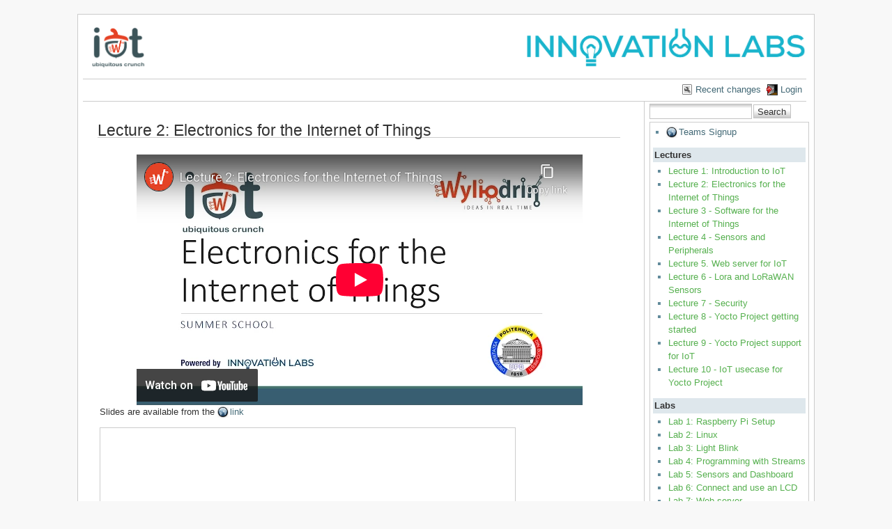

--- FILE ---
content_type: text/html; charset=utf-8
request_url: https://ocw.cs.pub.ro/courses/iot/courses/02
body_size: 9791
content:

    

    <!DOCTYPE html PUBLIC "-//W3C//DTD XHTML 1.0 Transitional//EN"
 "http://www.w3.org/TR/xhtml1/DTD/xhtml1-transitional.dtd">
<html xmlns="http://www.w3.org/1999/xhtml" xml:lang="en"
 lang="en" dir="ltr">
<head>
  <meta http-equiv="Content-Type" content="text/html; charset=utf-8" />
  <title>
    Lecture 2: Electronics for the Internet of Things    [CS Open CourseWare]
  </title>

  <meta name="generator" content="DokuWiki"/>
<meta name="robots" content="index,follow"/>
<meta name="date" content="2018-01-24T20:50:01+0200"/>
<meta name="keywords" content="iot,courses,02"/>
<link rel="search" type="application/opensearchdescription+xml" href="/courses/lib/exe/opensearch.php" title="CS Open CourseWare"/>
<link rel="start" href="/courses/"/>
<link rel="alternate" type="application/rss+xml" title="Recent Changes" href="/courses/feed.php"/>
<link rel="alternate" type="application/rss+xml" title="Current Namespace" href="/courses/feed.php?mode=list&amp;ns=iot:courses"/>
<link rel="alternate" type="text/html" title="Plain HTML" href="/courses/_export/xhtml/iot/courses/02"/>
<link rel="canonical" href="http://ocw.cs.pub.ro/courses/iot/courses/02"/>
<link rel="stylesheet" type="text/css" href="/courses/lib/exe/css.php?t=arctic&amp;tseed=1759224715"/>
<script type="text/javascript">/*<![CDATA[*/var NS='iot:courses';var JSINFO = {"id":"iot:courses:02","namespace":"iot:courses","isadmin":0,"isauth":0};
/*!]]>*/</script>
<script type="text/javascript" charset="utf-8" src="/courses/lib/exe/js.php?tseed=1759224715"></script>
<script type="text/x-mathjax-config">/*<![CDATA[*/MathJax.Hub.Config({
    tex2jax: {
        inlineMath: [ ["$","$"], ["\\(","\\)"] ],
        displayMath: [ ["$$","$$"], ["\\[","\\]"] ],
        processEscapes: true
    }
});
/*!]]>*/</script>
<script type="text/javascript" charset="utf-8" src="//cdn.mathjax.org/mathjax/latest/MathJax.js?config=TeX-AMS_HTML"></script>
<script type="text/javascript">/*<![CDATA[*/
var gaJsHost = (("https:" == document.location.protocol) ? "https://ssl." : "http://www.");
document.write(unescape("%3Cscript src='" + gaJsHost + "google-analytics.com/ga.js' type='text/javascript'%3E%3C/script%3E"));
		  
/*!]]>*/</script>
<script type="text/javascript">/*<![CDATA[*/
var pageTracker = _gat._getTracker("UA-38383934-1");
pageTracker._initData();
pageTracker._trackPageview();
		  
/*!]]>*/</script>

  <link rel="shortcut icon" href="/courses/lib/tpl/arctic/images/favicon.ico" />

  
</head>
<body>
<div id="wrapper" class='show'>
  <div class="dokuwiki">

    
    <div class="stylehead">
      <div class="header">
        <div class="pagename">
          <a href="/courses/iot/"><img height="70" src="/courses//res/sigla_iot.png"/> </a>        </div>
        <div class="logo">
          <a style="color: #AAA !important;" href="http://innovationlabs.ro"/><img height="70" src="/courses/res/sigla_ilabs.png" name="dokuwiki__top"/></a>        </div>
      </div>
    
       
      <div class="breadcrumbs">
              </div>
      
            </div>

                  <div class="bar" id="bar__top">
        <div class="bar-left">
                  </div>
        <div class="bar-right">
          <a href="/courses/iot/courses/02?do=recent"  class="action recent" accesskey="r" rel="nofollow" title="Recent changes [R]">Recent changes</a><a href="/courses/iot/courses/02?do=login&amp;sectok=a4bc82a1f1613fbeda2794b166b52628"  class="action login" rel="nofollow" title="Login">Login</a>        </div>
    </div>
        
    
    
    
              <div class="left_page">
          
<h1 class="sectionedit1" id="lecture_2electronics_for_the_internet_of_things">Lecture 2: Electronics for the Internet of Things</h1>
<div class="level1">

<p>

<center>
<iframe width="640" height="360" src="https://www.youtube-nocookie.com/embed/Xb1dRpBlERw" frameborder="0" allowfullscreen></iframe>
</center>

Slides are available from the <a href="http://www.slideshare.net/alexandruradovici/iot-2" class="urlextern" title="http://www.slideshare.net/alexandruradovici/iot-2"  rel="nofollow">link</a>
</p>

<p>

<iframe src="//www.slideshare.net/slideshow/embed_code/key/dcBl8sjgg62E3d" width="595" height="485" frameborder="0" marginwidth="0" marginheight="0" scrolling="no" style="border:1px solid #CCC; border-width:1px; margin-bottom:5px; max-width: 100%;" allowfullscreen> </iframe> <div style="margin-bottom:5px"> <strong> <a href="//www.slideshare.net/alexandruradovici/lecture-2-electronics-for-the-internet-of-things" title="Lecture 2 - Electronics for the Internet of Things" target="_blank">Lecture 2 - Electronics for the Internet of Things</a> </strong> from <strong><a href="https://www.slideshare.net/alexandruradovici" target="_blank">Alexandru Radovici</a></strong> </div>

</p>

<p>
This course will treat throughout its duration topics such as: electric signals- definition, explenations and examples, a brief lesson of basic electronics, presentation of GPIO pins- examples of usage, PWM pins. In addition, analog to digital converters will be discussed, microcontrollers and computers will be put in contrast. 
</p>

</div>

<h2 class="sectionedit2" id="electric_signals">Electric signals</h2>
<div class="level2">

<p>
A signal is a function that conveys information about a phenomena. 
</p>

<p>
<a href="/courses/_detail/iot2015/courses/signals.png?id=iot%3Acourses%3A02" class="media" title="iot2015:courses:signals.png"><img src="/courses/_media/iot2015/courses/signals.png?w=300&amp;tok=1de8cf" class="mediacenter" alt="" width="300" /></a>
</p>

<p>
Imagine a sound wave. An analog representation of the signal would correspond to the original one, but a digital one would create <strong>steps</strong>. Digital representations of a signal have a different accuracy rates as follows.
</p>

<p>
The representation of a signal can be referred to as a stream of measurements. The precision of the measurements, thus, of the interpretation of the signal depends on two important factors:
</p>
<ul>
<li class="level1"><div class="li">  <strong>The number of bits</strong> assigned to a measurement; it will either improve or damage the quality of the received signal. The signal as a whole is recomposed after gathering multiple samples. For each sample, or measurement, the hardware can allocate one or more bits. A one-bit sample will split the signal&#039;s values in two: above half and under half. The former will transform to 1 and the latter to 0. This signal&#039;s representation will be far from accurate. Now, if there is a larger scale of bits, the hardware can adapt the signal closer to the original one. </div>
</li>
</ul>

<p>
Supposing you have n bits to represent your signal, when taking a sample, the hardware decides which of the values from 0 to 2^n-1 to assign to the measurement.
</p>
<ul>
<li class="level1"><div class="li"> <strong>The sampling rate</strong> is just as important as the number of bits. The samples will be taken from time to time. In the interval between measurements the signal is lost. This way, the signal can be more or less approximated. The ideal case is when the sampling is made frequently, so little signal is missed. </div>
</li>
</ul>

<p>
The time intervals will be shown on the graphics, following the horizontal axes.
</p>

<p>
<a href="/courses/_detail/iot2015/courses/sampling.gif?id=iot%3Acourses%3A02" class="media" title="iot2015:courses:sampling.gif"><img src="/courses/_media/iot2015/courses/sampling.gif?w=300&amp;tok=4490c1" class="mediacenter" alt="" width="300" /></a>
</p>

<p>
<em><strong>Nyquist theorem</strong></em> says that in order to reproduce an accurate signal, you need to sample <strong>at least twice faster than the highest frequency of the signal</strong>. This means that if the bandwidth is lower than the highest frequency, the signal will be altered. 
</p>

</div>

<h2 class="sectionedit3" id="introduction_to_electronics">Introduction to Electronics</h2>
<div class="level2">

<p>
Basic electronics knowledge is required to be able to complete the simplest IoT projects. All the necessary devices, pieces and boards follow the laws that rule this field. These laws are presented and explained in the next few paragraphs. Not knowing and respecting the electronics laws can get you into real trouble with your board or any other sensor or device you are using. 
</p>

</div>

<h3 class="sectionedit4" id="ohm_s_law">Ohm’s Law</h3>
<div class="level3">

<p>
The Ohm’s law states that in a circuit the current <strong>(I)</strong> is directly proportional
to the applied voltage <strong>(U)</strong> and inversely proportional to the resistance <strong>(R)</strong>
of the circuit. <strong><em>I = U * R</em></strong> (1)
</p>

</div>

<h3 class="sectionedit5" id="kirchhoff_s_circuit_laws">Kirchhoff’s Circuit Laws</h3>
<div class="level3">

<p>
Before you state the two laws, you need to understand the following notions:
</p>
<ul>
<li class="level1"><div class="li"> Junction/Node - the place where at least three conducting branches meet</div>
</li>
<li class="level1"><div class="li"> Loop - a closed path, including at least two nodes</div>
</li>
</ul>

</div>

<h3 class="sectionedit6" id="kirchhoff_s_first_law">Kirchhoff’s First Law</h3>
<div class="level3">

<p>
Kirchhoff’s First Law states that in a node, the sum of the currents is 0.
<strong><em>∑i<sub>k</sub> = 0</em></strong> (2)
Please keep in mind that currents have directions. Currents incoming have
negative values, while currents outgoing have positive values.
</p>

</div>

<h3 class="sectionedit7" id="kirchhoff_s_second_law">Kirchhoff’s Second Law</h3>
<div class="level3">

<p>
Kirchhoff’s Second Law states that the sum of the voltage in a circuit loop
is equal to the power source voltage.
<strong><em>∑R<sub>k</sub>I<sub>k</sub></em></strong> (3)
</p>

<p>
Example:
</p>

<p>
<a href="/courses/_detail/iot2015/courses/kirchhoff-ii-example.png?id=iot%3Acourses%3A02" class="media" title="iot2015:courses:kirchhoff-ii-example.png"><img src="/courses/_media/iot2015/courses/kirchhoff-ii-example.png" class="mediacenter" alt="" /></a>
</p>

<p>
You have a 3V source and three resistors of different resistance.
The sum of voltage drops on each of them is equal to the source voltage.
</p>

<p>
<strong>R1 + R2 + R3 = V<sub>CC1</sub> ⇒ 0.25v + 1.25v + 1.5v = 3v</strong> (4)
</p>

</div>

<h3 class="sectionedit8" id="the_voltage_divider">The Voltage Divider</h3>
<div class="level3">

<p>
A voltage divider is a circuit which turns a large voltage into a smaller one, using two resistors and an input voltage. This way we can obtain an output voltage. 
</p>

<p>
<a href="/courses/_detail/iot2015/courses/voltage_divider.png?id=iot%3Acourses%3A02" class="media" title="iot2015:courses:voltage_divider.png"><img src="/courses/_media/iot2015/courses/voltage_divider.png?w=300&amp;tok=6dea85" class="mediacenter" alt="" width="300" /></a>
</p>

<p>
One of the resistors should always differ from zero, otherwise we will have a <em><strong>short circuit</strong></em>.
</p>

</div>

<h3 class="sectionedit9" id="gpio_-_general_purpose_inputoutput">GPIO - General Purpose Input/Output</h3>
<div class="level3">

<p>
There are two types of pins: input and output. 
</p>

<p>
Input pins act like a voltage meter. They measure the voltage that comes in. Digital pins will send 0 for a voltage under half of the maximum expected and 1 for values above the half. 
Analog pins, on the other hand, will send values from 0 to 1024, depending on what the respective sensor is detecting. 
</p>

<p>
Output pins are split into digital ones and PWMs. 
Digital pins will give 5V or 3.3V if given the value 1. The voltage depends on the type of the board. On Intel Edison breakout board you can configure it so that the pins can operate either 5V or 3.3V. For the Raspbery pi, the GPIO pins output 3.3 V and the Arduino board 5V, but some models also give 3.3V.  
</p>

<p>
<a href="/courses/_detail/iot2015/courses/battery.png?id=iot%3Acourses%3A02" class="media" title="iot2015:courses:battery.png"><img src="/courses/_media/iot2015/courses/battery.png?w=300&amp;tok=48027c" class="mediacenter" alt="" width="300" /></a>
</p>

<p>
In a nutshell, output pins have the functionality of a battery, like you can see in the previous figure. 
The anode of the LED is connected through the resistor to the output pin. The cathode will be connected to the ground. 
</p>

<p>
Another type of outputs are represented by the PWMs. 
You might not know what a PWM (Pulse Width Modulation) pin does. It is basically a digital way of control, which means it oscillates between the values 1 and 0.
</p>

<p>
First of all, you should know that the boards have a clock that counts quanta of time. You can decide to split this quanta in two different parts: one during which you will send the value 0 and the other in which you send the value 1. Essentially, what the PWM brings in addition is a counter that memorizes the percent of the quanta during which the output value was 1.
</p>

<p>
The period while the signal has the value 1 will be the pulse width.
</p>

<p>
In a nutshell, you simulate an analog pin by changing the pulse width. The value of the PWM increases when you send more values that equal 1. However, this is not at all equivalent to having an output of 2.5 volts, for instance, instead of 5. This is why the PWM cannot be used with peripherals that require less than 5 V. 
</p>

<p>
However, the PWM works perfectly as an example for the LED. What&#039;s important to know is that you basically have an LED that changes its light intensity from bright to none so fast that the human eye can&#039;t perceive the change, so you and I see it as a continuous light but dimmer or brighter. This is due to the ability of human eye to integrate these values.
</p>

</div>

<h4 id="led">LED</h4>
<div class="level4">

<p>
This chapter explains how to correctly connect an LED to a board.
First of all, you need to know what a diode is.
A <strong><em>diode</em></strong> is an electronic component that has a positive and a negative side
and it basically allows the current to flow only in one direction, from positive
to negative.
The LED is also a diode. When current is flowing through the LED, it lights
up. So in order to light up a LED you need to put the high voltage at the
anode and the low voltage at the cathode.
</p>

</div>

<h5 id="schematics">Schematics</h5>
<div class="level5">

<p>
Taking into account the theory stated previously, you would build a circuit
like the one in next figure to light up an LED.
<a href="/courses/_detail/iot2015/courses/led_schematics_example.png?id=iot%3Acourses%3A02" class="media" title="iot2015:courses:led_schematics_example.png"><img src="/courses/_media/iot2015/courses/led_schematics_example.png?w=200&amp;tok=621262" class="mediacenter" alt="" width="200" /></a>
You must take into account that the power source depicted will be replaced
in the projects you are going to build with the Edison.
There is only one tiny problem with the schematics in previous figure: it is a short
circuit. That means there is no resistance to limit the current because the
diode does not have any resistance at all. It just allows the current to flow.
That can cause big problems (you can damage your Raspberry Pi, for example).
To fix this, you need a resistor to limit the current flow.
<a href="/courses/_detail/iot2015/courses/led_correct_schematics_example.png?id=iot%3Acourses%3A02" class="media" title="iot2015:courses:led_correct_schematics_example.png"><img src="/courses/_media/iot2015/courses/led_correct_schematics_example.png?w=200&amp;tok=08e7d4" class="mediacenter" alt="" width="200" /></a>
</p>

</div>

<h4 id="button">Button</h4>
<div class="level4">

<p>
This chapter explains how to correctly connect a button to a board.
A button, also called a <strong>switch</strong>, is an electric component that can break an
electrical circuit by interrupting the current.
When used in schematics, there are multiple possible symbols to depict it.
</p>

<p>
<a href="/courses/_detail/iot2015/courses/button_symbols_a.png?id=iot%3Acourses%3A02" class="media" title="iot2015:courses:button_symbols_a.png"><img src="/courses/_media/iot2015/courses/button_symbols_a.png?w=100&amp;tok=c46fb6" class="media" alt="" width="100" /></a>
<a href="/courses/_detail/iot2015/courses/button_symbols_b.png?id=iot%3Acourses%3A02" class="media" title="iot2015:courses:button_symbols_b.png"><img src="/courses/_media/iot2015/courses/button_symbols_b.png?w=100&amp;tok=fbacc9" class="media" alt="" width="100" /></a>
</p>

<p>
Also, here is an example of circuit that uses a switch.
<a href="/courses/_detail/iot2015/courses/button_example_circuit.png?id=iot%3Acourses%3A02" class="media" title="iot2015:courses:button_example_circuit.png"><img src="/courses/_media/iot2015/courses/button_example_circuit.png?w=200&amp;tok=6a6415" class="mediacenter" alt="" width="200" /></a>
</p>

<p>
When the button is pressed, it acts like a wire and it will let the current
flow through the circuit. If the button is not pressed, the circuit is interrupted.
When a button is connected to a board, you can tell if the button was pressed
by looking at the pin’s value.
</p>

<p>
Let’s see how you can connect a button to the Edison board. The first
possibility would be the one in the next figure, but it is <em><strong>wrong</strong></em>.
</p>

<p>
<a href="/courses/_detail/iot2015/courses/button_incorrectly_connected_to_a_raspberry_pi_a.png?id=iot%3Acourses%3A02" class="media" title="iot2015:courses:button_incorrectly_connected_to_a_raspberry_pi_a.png"><img src="/courses/_media/iot2015/courses/button_incorrectly_connected_to_a_raspberry_pi_a.png?w=300&amp;tok=a85286" class="mediacenter" alt="" width="300" /></a>
</p>

<p>
Why is it wrong? If the button is pressed, everything works fine. The value
of pin would be HIGH and you can say <em>“Yes, the button is definitely pressed”</em>.
But what happens when the button is off? It is important to know that a
logic level can be: <strong>LOW (or 0)</strong>, <strong>HIGH (or 1)</strong> and also <strong>UNKNOWN (or high
impedance)</strong>. When the button is not pressed you cannot say for sure what
logical level the pin has: it could be 0 as well as 1 because the wire is not connected neither to Ground nor to a power supply.
Let’s give it another try.
</p>

<p>
<a href="/courses/_detail/iot2015/courses/button_incorrectly_connected_to_a_raspberry_pi.png?id=iot%3Acourses%3A02" class="media" title="iot2015:courses:button_incorrectly_connected_to_a_raspberry_pi.png"><img src="/courses/_media/iot2015/courses/button_incorrectly_connected_to_a_raspberry_pi.png?w=300&amp;tok=55f23e" class="mediacenter" alt="" width="300" /></a>
</p>

<p>
This is also incorrect. When the switch is off the button’s pin value is
HIGH. The big problem appears when the button is pressed. It will create
a short circuit: the ground is directly connected to VCC which is very
bad because you do not have any resistor and the electric current is not limited.
The correct way to connect a button to a board is this.
</p>

<p>
<a href="/courses/_detail/iot2015/courses/button_correctly_connected_to_a_raspberry_pi.png?id=iot%3Acourses%3A02" class="media" title="iot2015:courses:button_correctly_connected_to_a_raspberry_pi.png"><img src="/courses/_media/iot2015/courses/button_correctly_connected_to_a_raspberry_pi.png?w=300&amp;tok=ef0c51" class="mediacenter" alt="" width="300" /></a>
</p>

<p>
This time you will not have a short circuit because if the button is pressed
there is the R resistor. The R resistor is called a <em>pull up resistor</em> and the
whole system is called <em>a voltage divider</em>. If the button is pressed our pin’s
value will be LOW.
</p>

<p>
You can also connect the resistor to the <strong>Ground</strong>. Now you have a <em>pull-down
resistor</em> and the pin’s value will be HIGH when the button is pressed and low
otherwise.
</p>

<p>
<p><div class="noteclassic">
Whenever you connect anything to your board you must assure that it
is not powered up. Otherwise you might accidentally create a short-circuit
and burn the board.
</p>

<p>
Only after you assured that everything is correctly connected, you may safely
power it up.

</div></p>
</p>

</div>

<h3 class="sectionedit10" id="pwm_-_pulse-width_modulation">PWM - Pulse-Width Modulation</h3>
<div class="level3">

<p>
Pulse with modulation is generating signals like this: 
</p>

<p>
<a href="/courses/_detail/iot2015/courses/pulse_width.gif?id=iot%3Acourses%3A02" class="media" title="iot2015:courses:pulse_width.gif"><img src="/courses/_media/iot2015/courses/pulse_width.gif?w=300&amp;tok=b73bb7" class="mediacenter" alt="" width="300" /></a>
</p>

<p>
Pins capable of generating PWM are generating quadratic periodical signals. PWM comes from the <strong><em>duty cycle</em></strong>
of the pulse : how much of the period of the signal is one and how much is 0. \\PWM pins are controled with numbers between
0 to 255. If we ask for a signal of 0 it will generate a line with 0, which is similar to a GPIO writing Low.
If we go to 255 the signal must be 1 the whole period. In between, it depends. For example if you have
64 , 25% of the time the signal will be 1 and so on.
</p>

<p>
Pay attention that athough the PWM can generate signals that have a RMS value lower than 5V, its actual
peak value is still 5 V. This may lead to burning the devices and pieces involved in the circuit.
</p>

</div>

<h3 class="sectionedit11" id="analog_to_digital_converters">Analog to Digital Converters</h3>
<div class="level3">

<p>
An ADC turns the analog signal to a digital one. It is defined by the same two parameters: the sampling speed and the number of bits per sample. 
In addition to this, its quality stands in the speed by which it reads the analog pins.
</p>

<p>
First of all, the mechanism work like this: The signal can be received through one or more of the analog pins: A0, A1 and so on. The ADC on a board is multiplexed, which means there is a controller which connects the ADC to pin A0, reads the value on it and reports it back. Next, the same will happen to pin A1, then A2 so on and so forth. 
As a conclusion, the multiplexing speed is just as important as the sampling one. 
</p>

<p>
Boards which can&#039;t read analog pins, such as the Raspberry Pi, don&#039;t have ADCs. 
</p>

</div>

<h2 class="sectionedit12" id="micro_controllers_and_computers">Micro controllers and Computers</h2>
<div class="level2">

<p>
There is a big difference between <strong>micro controllers</strong> and <strong>computers (embedded boards)</strong>. 
</p>

<p>
The first ones are low powered, have low memory and processing power but they are really good at controlling hardware because of the various type of pins they have ( GPIO, PWM and ADC ). Their big advantage is that they are real time as the only program running on them is the program you wrote.
</p>

<p>
On the other hand embedded boards run some <abbr title="Operating System">OS</abbr> and have a bigger processing power and large memory but they cannot really control hardware.
</p>

<p>
Usually the solution is to use a computer board to get data from a micro controller, that in turn control some hardware.
</p>

</div>

        </div>
        <div class="right_sidebar">
          <form action="/courses/start" accept-charset="utf-8" class="search" id="dw__search" method="get"><div class="no"><input type="hidden" name="do" value="search" /><input type="text" id="qsearch__in" accesskey="f" name="id" class="edit" title="[F]" /><input type="submit" value="Search" class="button" title="Search" /><div id="qsearch__out" class="ajax_qsearch JSpopup"></div></div></form>          <div class="namespace_sidebar sidebar_box">
<ul>
<li class="level1"><div class="li"> <a href="https://docs.google.com/forms/d/e/1FAIpQLSeRUxg225GRfwjwHIHbff4GvDTR9ex66ng-f6SGfJT5AOaYmA/viewform?usp=sf_link" class="urlextern" title="https://docs.google.com/forms/d/e/1FAIpQLSeRUxg225GRfwjwHIHbff4GvDTR9ex66ng-f6SGfJT5AOaYmA/viewform?usp=sf_link"  rel="nofollow">Teams Signup</a></div>
</li>
</ul>

<h1 class="sectionedit1" id="lectures">Lectures</h1>
<div class="level1">

<div><div id="nojs_indexmenu_1439775762697b1ca00752d" data-jsajax="" class="indexmenu_nojs">

<ul class="idx">
<li class="level1"><div class="li"><a href="/courses/iot/courses/01" class="wikilink1" title="iot:courses:01">Lecture 1: Introduction to IoT</a></div></li>
<li class="level1"><div class="li"><span class="curid"><a href="/courses/iot/courses/02" class="wikilink1" title="iot:courses:02">Lecture 2: Electronics for the Internet of Things</a></span></div></li>
<li class="level1"><div class="li"><a href="/courses/iot/courses/03" class="wikilink1" title="iot:courses:03">Lecture 3 - Software for the Internet of Things</a></div></li>
<li class="level1"><div class="li"><a href="/courses/iot/courses/04" class="wikilink1" title="iot:courses:04">Lecture 4 - Sensors and Peripherals</a></div></li>
<li class="level1"><div class="li"><a href="/courses/iot/courses/05" class="wikilink1" title="iot:courses:05">Lecture 5. Web server for IoT</a></div></li>
<li class="level1"><div class="li"><a href="/courses/iot/courses/06" class="wikilink1" title="iot:courses:06">Lecture 6 - Lora and LoRaWAN  Sensors</a></div></li>
<li class="level1"><div class="li"><a href="/courses/iot/courses/07" class="wikilink1" title="iot:courses:07">Lecture 7 - Security</a></div></li>
<li class="level1"><div class="li"><a href="/courses/iot/courses/08" class="wikilink1" title="iot:courses:08">Lecture 8 - Yocto Project getting started</a></div></li>
<li class="level1"><div class="li"><a href="/courses/iot/courses/09" class="wikilink1" title="iot:courses:09">Lecture 9 - Yocto Project support for IoT</a></div></li>
<li class="level1"><div class="li"><a href="/courses/iot/courses/10" class="wikilink1" title="iot:courses:10">Lecture 10 - IoT usecase for Yocto Project</a></div></li>
</ul>
</div></div>

</div>
<!-- EDIT1 SECTION "Lectures" [134-184] -->
<h1 class="sectionedit2" id="labs">Labs</h1>
<div class="level1">

<div><div id="nojs_indexmenu_2051075032697b1ca009901" data-jsajax="" class="indexmenu_nojs">

<ul class="idx">
<li class="level1"><div class="li"><a href="/courses/iot/labs/01" class="wikilink1" title="iot:labs:01">Lab 1: Raspberry Pi Setup</a></div></li>
<li class="level1"><div class="li"><a href="/courses/iot/labs/02" class="wikilink1" title="iot:labs:02">Lab 2: Linux</a></div></li>
<li class="level1"><div class="li"><a href="/courses/iot/labs/03" class="wikilink1" title="iot:labs:03">Lab 3: Light Blink</a></div></li>
<li class="level1"><div class="li"><a href="/courses/iot/labs/04" class="wikilink1" title="iot:labs:04">Lab 4: Programming with Streams</a></div></li>
<li class="level1"><div class="li"><a href="/courses/iot/labs/05" class="wikilink1" title="iot:labs:05">Lab 5: Sensors and Dashboard</a></div></li>
<li class="level1"><div class="li"><a href="/courses/iot/labs/06" class="wikilink1" title="iot:labs:06">Lab 6: Connect and use an LCD</a></div></li>
<li class="level1"><div class="li"><a href="/courses/iot/labs/07" class="wikilink1" title="iot:labs:07">Lab 7: Web server</a></div></li>
<li class="level1"><div class="li"><a href="/courses/iot/labs/09" class="wikilink1" title="iot:labs:09">Lab 9: Yocto Project first steps</a></div></li>
<li class="level1"><div class="li"><a href="/courses/iot/labs/10" class="wikilink1" title="iot:labs:10">Lab 10: Yocto Project support for IoT</a></div></li>
<li class="level1"><div class="li"><a href="/courses/iot/labs/11" class="wikilink1" title="iot:labs:11">Lab 11: IoT usecase for Yocto Project</a></div></li>
</ul>
</div></div>

</div>
<!-- EDIT2 SECTION "Labs" [185-230] -->
<h1 class="sectionedit3" id="others">Others</h1>
<div class="level1">

<div><div id="nojs_indexmenu_1992230775697b1ca00a89a" data-jsajax="" class="indexmenu_nojs">

<ul class="idx">
<li class="level1"><div class="li"><a href="/courses/iot/res/bilbiografie" class="wikilink1" title="iot:res:bilbiografie">Bibliography</a></div></li>
<li class="level1"><div class="li"><a href="/courses/iot/res/components" class="wikilink1" title="iot:res:components">Components</a></div></li>
<li class="level1"><div class="li"><a href="/courses/iot/res/electronics" class="wikilink1" title="iot:res:electronics">Electronics</a></div></li>
<li class="level1"><div class="li"><a href="/courses/iot/res/resistors" class="wikilink1" title="iot:res:resistors">Resistor Color Code</a></div></li>
<li class="level1"><div class="li"><a href="/courses/iot/res/streams" class="wikilink1" title="iot:res:streams">Streams nodes</a></div></li>
<li class="level1"><div class="li"><a href="/courses/iot/res/tipsandtricks" class="wikilink1" title="iot:res:tipsandtricks">Tips &amp; Tricks</a></div></li>
<li class="level1"><div class="li"><a href="/courses/iot/res/wyliodrin" class="wikilink1" title="iot:res:wyliodrin">Wyliodrin STUDIO</a></div></li>
</ul>
</div></div>



</div>
<!-- EDIT3 SECTION "Others" [231-] -->
</div>
<div class="toc_sidebar sidebar_box">
<!-- TOC START -->
<div id="sb__right__dw__toc">
<h3 class="toggle">Table of Contents</h3>
<div>

<ul class="toc">
<li class="level1"><div class="li"><a href="#lecture_2electronics_for_the_internet_of_things">Lecture 2: Electronics for the Internet of Things</a></div>
<ul class="toc">
<li class="level2"><div class="li"><a href="#electric_signals">Electric signals</a></div></li>
<li class="level2"><div class="li"><a href="#introduction_to_electronics">Introduction to Electronics</a></div>
<ul class="toc">
<li class="level3"><div class="li"><a href="#ohm_s_law">Ohm’s Law</a></div></li>
<li class="level3"><div class="li"><a href="#kirchhoff_s_circuit_laws">Kirchhoff’s Circuit Laws</a></div></li>
<li class="level3"><div class="li"><a href="#kirchhoff_s_first_law">Kirchhoff’s First Law</a></div></li>
<li class="level3"><div class="li"><a href="#kirchhoff_s_second_law">Kirchhoff’s Second Law</a></div></li>
<li class="level3"><div class="li"><a href="#the_voltage_divider">The Voltage Divider</a></div></li>
<li class="level3"><div class="li"><a href="#gpio_-_general_purpose_inputoutput">GPIO - General Purpose Input/Output</a></div>
<ul class="toc">
<li class="level4"><div class="li"><a href="#led">LED</a></div></li>
<li class="level4"><div class="li"><a href="#button">Button</a></div></li>
</ul>
</li>
<li class="level3"><div class="li"><a href="#pwm_-_pulse-width_modulation">PWM - Pulse-Width Modulation</a></div></li>
<li class="level3"><div class="li"><a href="#analog_to_digital_converters">Analog to Digital Converters</a></div></li>
</ul>
</li>
<li class="level2"><div class="li"><a href="#micro_controllers_and_computers">Micro controllers and Computers</a></div></li>
</ul></li>
</ul>
</div>
</div>
<!-- TOC END -->
</div>
        </div>
      
    
      <div class="stylefoot">
        <div class="meta">
          <div class="user">
                    </div>
          <div class="doc">
          iot/courses/02.txt · Last modified: 2018/01/24 20:50 by alexandru.radovici          </div>
        </div>
      </div>

    <div class="clearer"></div>

    
                <div class="bar" id="bar__bottom">
      <div class="bar-left">
        <a href="/courses/iot/courses/02?do=revisions"  class="action revs" accesskey="o" rel="nofollow" title="Old revisions [O]">Old revisions</a>      </div>
      <div class="bar-right">
        <a href="/courses/iot/courses/02?do=media&amp;ns=iot%3Acourses"  class="action media" rel="nofollow" title="Media Manager">Media Manager</a><a href="#dokuwiki__top"  class="action top" accesskey="t" rel="nofollow" title="Back to top [T]">Back to top</a>      </div>
    </div>
    <div class="clearer"></div>
            
    <div align="center" class="footerinc">
  <div class="license"><a href="http://creativecommons.org/licenses/by-sa/3.0/" rel="license"><img src="/courses/lib/images/license/button/cc-by-sa.png" alt="CC Attribution-Share Alike 3.0 Unported" /></a></div>
  <a target="_blank" href="http://www.chimeric.de" title="www.chimeric.de"><img src="/courses/lib/tpl/arctic/images/button-chimeric-de.png" width="80" height="15" alt="www.chimeric.de" border="0" /></a>

  <a target="_blank" href="http://jigsaw.w3.org/css-validator/check/referer" title="Valid CSS"><img src="/courses/lib/tpl/arctic/images/button-css.png" width="80" height="15" alt="Valid CSS" border="0" /></a>

  <a target="_blank" href="http://wiki.splitbrain.org/wiki:dokuwiki" title="Driven by DokuWiki"><img src="/courses/lib/tpl/arctic/images/button-dw.png" width="80" height="15" alt="Driven by DokuWiki" border="0" /></a>

  <a target="_blank" href="http://www.firefox-browser.de" title="do yourself a favour and use a real browser - get firefox"><img src="/courses/lib/tpl/arctic/images/button-firefox.png" width="80" height="15" alt="do yourself a favour and use a real browser - get firefox!!" border="0" /></a>
  
  <a target="_blank" href="/courses/feed.php" title="Recent changes RSS feed"><img src="/courses/lib/tpl/arctic/images/button-rss.png" width="80" height="15" alt="Recent changes RSS feed" border="0" /></a>

  <a target="_blank" href="http://validator.w3.org/check/referer" title="Valid XHTML 1.0"><img src="/courses/lib/tpl/arctic/images/button-xhtml.png" width="80" height="15" alt="Valid XHTML 1.0" border="0" /></a>
</div>

  </div>
</div>

<div class="no"><img src="/courses/lib/exe/indexer.php?id=iot%3Acourses%3A02&amp;1769675936" width="2" height="1" alt="" /></div>
</body>
</html>


--- FILE ---
content_type: text/html; charset=utf-8
request_url: https://www.youtube-nocookie.com/embed/Xb1dRpBlERw
body_size: 46186
content:
<!DOCTYPE html><html lang="en" dir="ltr" data-cast-api-enabled="true"><head><meta name="viewport" content="width=device-width, initial-scale=1"><script nonce="-tj8tYZ0hOUN_hAo8UzF_A">if ('undefined' == typeof Symbol || 'undefined' == typeof Symbol.iterator) {delete Array.prototype.entries;}</script><style name="www-roboto" nonce="DZ8ojG1e6bogdjTrnysrkg">@font-face{font-family:'Roboto';font-style:normal;font-weight:400;font-stretch:100%;src:url(//fonts.gstatic.com/s/roboto/v48/KFO7CnqEu92Fr1ME7kSn66aGLdTylUAMa3GUBHMdazTgWw.woff2)format('woff2');unicode-range:U+0460-052F,U+1C80-1C8A,U+20B4,U+2DE0-2DFF,U+A640-A69F,U+FE2E-FE2F;}@font-face{font-family:'Roboto';font-style:normal;font-weight:400;font-stretch:100%;src:url(//fonts.gstatic.com/s/roboto/v48/KFO7CnqEu92Fr1ME7kSn66aGLdTylUAMa3iUBHMdazTgWw.woff2)format('woff2');unicode-range:U+0301,U+0400-045F,U+0490-0491,U+04B0-04B1,U+2116;}@font-face{font-family:'Roboto';font-style:normal;font-weight:400;font-stretch:100%;src:url(//fonts.gstatic.com/s/roboto/v48/KFO7CnqEu92Fr1ME7kSn66aGLdTylUAMa3CUBHMdazTgWw.woff2)format('woff2');unicode-range:U+1F00-1FFF;}@font-face{font-family:'Roboto';font-style:normal;font-weight:400;font-stretch:100%;src:url(//fonts.gstatic.com/s/roboto/v48/KFO7CnqEu92Fr1ME7kSn66aGLdTylUAMa3-UBHMdazTgWw.woff2)format('woff2');unicode-range:U+0370-0377,U+037A-037F,U+0384-038A,U+038C,U+038E-03A1,U+03A3-03FF;}@font-face{font-family:'Roboto';font-style:normal;font-weight:400;font-stretch:100%;src:url(//fonts.gstatic.com/s/roboto/v48/KFO7CnqEu92Fr1ME7kSn66aGLdTylUAMawCUBHMdazTgWw.woff2)format('woff2');unicode-range:U+0302-0303,U+0305,U+0307-0308,U+0310,U+0312,U+0315,U+031A,U+0326-0327,U+032C,U+032F-0330,U+0332-0333,U+0338,U+033A,U+0346,U+034D,U+0391-03A1,U+03A3-03A9,U+03B1-03C9,U+03D1,U+03D5-03D6,U+03F0-03F1,U+03F4-03F5,U+2016-2017,U+2034-2038,U+203C,U+2040,U+2043,U+2047,U+2050,U+2057,U+205F,U+2070-2071,U+2074-208E,U+2090-209C,U+20D0-20DC,U+20E1,U+20E5-20EF,U+2100-2112,U+2114-2115,U+2117-2121,U+2123-214F,U+2190,U+2192,U+2194-21AE,U+21B0-21E5,U+21F1-21F2,U+21F4-2211,U+2213-2214,U+2216-22FF,U+2308-230B,U+2310,U+2319,U+231C-2321,U+2336-237A,U+237C,U+2395,U+239B-23B7,U+23D0,U+23DC-23E1,U+2474-2475,U+25AF,U+25B3,U+25B7,U+25BD,U+25C1,U+25CA,U+25CC,U+25FB,U+266D-266F,U+27C0-27FF,U+2900-2AFF,U+2B0E-2B11,U+2B30-2B4C,U+2BFE,U+3030,U+FF5B,U+FF5D,U+1D400-1D7FF,U+1EE00-1EEFF;}@font-face{font-family:'Roboto';font-style:normal;font-weight:400;font-stretch:100%;src:url(//fonts.gstatic.com/s/roboto/v48/KFO7CnqEu92Fr1ME7kSn66aGLdTylUAMaxKUBHMdazTgWw.woff2)format('woff2');unicode-range:U+0001-000C,U+000E-001F,U+007F-009F,U+20DD-20E0,U+20E2-20E4,U+2150-218F,U+2190,U+2192,U+2194-2199,U+21AF,U+21E6-21F0,U+21F3,U+2218-2219,U+2299,U+22C4-22C6,U+2300-243F,U+2440-244A,U+2460-24FF,U+25A0-27BF,U+2800-28FF,U+2921-2922,U+2981,U+29BF,U+29EB,U+2B00-2BFF,U+4DC0-4DFF,U+FFF9-FFFB,U+10140-1018E,U+10190-1019C,U+101A0,U+101D0-101FD,U+102E0-102FB,U+10E60-10E7E,U+1D2C0-1D2D3,U+1D2E0-1D37F,U+1F000-1F0FF,U+1F100-1F1AD,U+1F1E6-1F1FF,U+1F30D-1F30F,U+1F315,U+1F31C,U+1F31E,U+1F320-1F32C,U+1F336,U+1F378,U+1F37D,U+1F382,U+1F393-1F39F,U+1F3A7-1F3A8,U+1F3AC-1F3AF,U+1F3C2,U+1F3C4-1F3C6,U+1F3CA-1F3CE,U+1F3D4-1F3E0,U+1F3ED,U+1F3F1-1F3F3,U+1F3F5-1F3F7,U+1F408,U+1F415,U+1F41F,U+1F426,U+1F43F,U+1F441-1F442,U+1F444,U+1F446-1F449,U+1F44C-1F44E,U+1F453,U+1F46A,U+1F47D,U+1F4A3,U+1F4B0,U+1F4B3,U+1F4B9,U+1F4BB,U+1F4BF,U+1F4C8-1F4CB,U+1F4D6,U+1F4DA,U+1F4DF,U+1F4E3-1F4E6,U+1F4EA-1F4ED,U+1F4F7,U+1F4F9-1F4FB,U+1F4FD-1F4FE,U+1F503,U+1F507-1F50B,U+1F50D,U+1F512-1F513,U+1F53E-1F54A,U+1F54F-1F5FA,U+1F610,U+1F650-1F67F,U+1F687,U+1F68D,U+1F691,U+1F694,U+1F698,U+1F6AD,U+1F6B2,U+1F6B9-1F6BA,U+1F6BC,U+1F6C6-1F6CF,U+1F6D3-1F6D7,U+1F6E0-1F6EA,U+1F6F0-1F6F3,U+1F6F7-1F6FC,U+1F700-1F7FF,U+1F800-1F80B,U+1F810-1F847,U+1F850-1F859,U+1F860-1F887,U+1F890-1F8AD,U+1F8B0-1F8BB,U+1F8C0-1F8C1,U+1F900-1F90B,U+1F93B,U+1F946,U+1F984,U+1F996,U+1F9E9,U+1FA00-1FA6F,U+1FA70-1FA7C,U+1FA80-1FA89,U+1FA8F-1FAC6,U+1FACE-1FADC,U+1FADF-1FAE9,U+1FAF0-1FAF8,U+1FB00-1FBFF;}@font-face{font-family:'Roboto';font-style:normal;font-weight:400;font-stretch:100%;src:url(//fonts.gstatic.com/s/roboto/v48/KFO7CnqEu92Fr1ME7kSn66aGLdTylUAMa3OUBHMdazTgWw.woff2)format('woff2');unicode-range:U+0102-0103,U+0110-0111,U+0128-0129,U+0168-0169,U+01A0-01A1,U+01AF-01B0,U+0300-0301,U+0303-0304,U+0308-0309,U+0323,U+0329,U+1EA0-1EF9,U+20AB;}@font-face{font-family:'Roboto';font-style:normal;font-weight:400;font-stretch:100%;src:url(//fonts.gstatic.com/s/roboto/v48/KFO7CnqEu92Fr1ME7kSn66aGLdTylUAMa3KUBHMdazTgWw.woff2)format('woff2');unicode-range:U+0100-02BA,U+02BD-02C5,U+02C7-02CC,U+02CE-02D7,U+02DD-02FF,U+0304,U+0308,U+0329,U+1D00-1DBF,U+1E00-1E9F,U+1EF2-1EFF,U+2020,U+20A0-20AB,U+20AD-20C0,U+2113,U+2C60-2C7F,U+A720-A7FF;}@font-face{font-family:'Roboto';font-style:normal;font-weight:400;font-stretch:100%;src:url(//fonts.gstatic.com/s/roboto/v48/KFO7CnqEu92Fr1ME7kSn66aGLdTylUAMa3yUBHMdazQ.woff2)format('woff2');unicode-range:U+0000-00FF,U+0131,U+0152-0153,U+02BB-02BC,U+02C6,U+02DA,U+02DC,U+0304,U+0308,U+0329,U+2000-206F,U+20AC,U+2122,U+2191,U+2193,U+2212,U+2215,U+FEFF,U+FFFD;}@font-face{font-family:'Roboto';font-style:normal;font-weight:500;font-stretch:100%;src:url(//fonts.gstatic.com/s/roboto/v48/KFO7CnqEu92Fr1ME7kSn66aGLdTylUAMa3GUBHMdazTgWw.woff2)format('woff2');unicode-range:U+0460-052F,U+1C80-1C8A,U+20B4,U+2DE0-2DFF,U+A640-A69F,U+FE2E-FE2F;}@font-face{font-family:'Roboto';font-style:normal;font-weight:500;font-stretch:100%;src:url(//fonts.gstatic.com/s/roboto/v48/KFO7CnqEu92Fr1ME7kSn66aGLdTylUAMa3iUBHMdazTgWw.woff2)format('woff2');unicode-range:U+0301,U+0400-045F,U+0490-0491,U+04B0-04B1,U+2116;}@font-face{font-family:'Roboto';font-style:normal;font-weight:500;font-stretch:100%;src:url(//fonts.gstatic.com/s/roboto/v48/KFO7CnqEu92Fr1ME7kSn66aGLdTylUAMa3CUBHMdazTgWw.woff2)format('woff2');unicode-range:U+1F00-1FFF;}@font-face{font-family:'Roboto';font-style:normal;font-weight:500;font-stretch:100%;src:url(//fonts.gstatic.com/s/roboto/v48/KFO7CnqEu92Fr1ME7kSn66aGLdTylUAMa3-UBHMdazTgWw.woff2)format('woff2');unicode-range:U+0370-0377,U+037A-037F,U+0384-038A,U+038C,U+038E-03A1,U+03A3-03FF;}@font-face{font-family:'Roboto';font-style:normal;font-weight:500;font-stretch:100%;src:url(//fonts.gstatic.com/s/roboto/v48/KFO7CnqEu92Fr1ME7kSn66aGLdTylUAMawCUBHMdazTgWw.woff2)format('woff2');unicode-range:U+0302-0303,U+0305,U+0307-0308,U+0310,U+0312,U+0315,U+031A,U+0326-0327,U+032C,U+032F-0330,U+0332-0333,U+0338,U+033A,U+0346,U+034D,U+0391-03A1,U+03A3-03A9,U+03B1-03C9,U+03D1,U+03D5-03D6,U+03F0-03F1,U+03F4-03F5,U+2016-2017,U+2034-2038,U+203C,U+2040,U+2043,U+2047,U+2050,U+2057,U+205F,U+2070-2071,U+2074-208E,U+2090-209C,U+20D0-20DC,U+20E1,U+20E5-20EF,U+2100-2112,U+2114-2115,U+2117-2121,U+2123-214F,U+2190,U+2192,U+2194-21AE,U+21B0-21E5,U+21F1-21F2,U+21F4-2211,U+2213-2214,U+2216-22FF,U+2308-230B,U+2310,U+2319,U+231C-2321,U+2336-237A,U+237C,U+2395,U+239B-23B7,U+23D0,U+23DC-23E1,U+2474-2475,U+25AF,U+25B3,U+25B7,U+25BD,U+25C1,U+25CA,U+25CC,U+25FB,U+266D-266F,U+27C0-27FF,U+2900-2AFF,U+2B0E-2B11,U+2B30-2B4C,U+2BFE,U+3030,U+FF5B,U+FF5D,U+1D400-1D7FF,U+1EE00-1EEFF;}@font-face{font-family:'Roboto';font-style:normal;font-weight:500;font-stretch:100%;src:url(//fonts.gstatic.com/s/roboto/v48/KFO7CnqEu92Fr1ME7kSn66aGLdTylUAMaxKUBHMdazTgWw.woff2)format('woff2');unicode-range:U+0001-000C,U+000E-001F,U+007F-009F,U+20DD-20E0,U+20E2-20E4,U+2150-218F,U+2190,U+2192,U+2194-2199,U+21AF,U+21E6-21F0,U+21F3,U+2218-2219,U+2299,U+22C4-22C6,U+2300-243F,U+2440-244A,U+2460-24FF,U+25A0-27BF,U+2800-28FF,U+2921-2922,U+2981,U+29BF,U+29EB,U+2B00-2BFF,U+4DC0-4DFF,U+FFF9-FFFB,U+10140-1018E,U+10190-1019C,U+101A0,U+101D0-101FD,U+102E0-102FB,U+10E60-10E7E,U+1D2C0-1D2D3,U+1D2E0-1D37F,U+1F000-1F0FF,U+1F100-1F1AD,U+1F1E6-1F1FF,U+1F30D-1F30F,U+1F315,U+1F31C,U+1F31E,U+1F320-1F32C,U+1F336,U+1F378,U+1F37D,U+1F382,U+1F393-1F39F,U+1F3A7-1F3A8,U+1F3AC-1F3AF,U+1F3C2,U+1F3C4-1F3C6,U+1F3CA-1F3CE,U+1F3D4-1F3E0,U+1F3ED,U+1F3F1-1F3F3,U+1F3F5-1F3F7,U+1F408,U+1F415,U+1F41F,U+1F426,U+1F43F,U+1F441-1F442,U+1F444,U+1F446-1F449,U+1F44C-1F44E,U+1F453,U+1F46A,U+1F47D,U+1F4A3,U+1F4B0,U+1F4B3,U+1F4B9,U+1F4BB,U+1F4BF,U+1F4C8-1F4CB,U+1F4D6,U+1F4DA,U+1F4DF,U+1F4E3-1F4E6,U+1F4EA-1F4ED,U+1F4F7,U+1F4F9-1F4FB,U+1F4FD-1F4FE,U+1F503,U+1F507-1F50B,U+1F50D,U+1F512-1F513,U+1F53E-1F54A,U+1F54F-1F5FA,U+1F610,U+1F650-1F67F,U+1F687,U+1F68D,U+1F691,U+1F694,U+1F698,U+1F6AD,U+1F6B2,U+1F6B9-1F6BA,U+1F6BC,U+1F6C6-1F6CF,U+1F6D3-1F6D7,U+1F6E0-1F6EA,U+1F6F0-1F6F3,U+1F6F7-1F6FC,U+1F700-1F7FF,U+1F800-1F80B,U+1F810-1F847,U+1F850-1F859,U+1F860-1F887,U+1F890-1F8AD,U+1F8B0-1F8BB,U+1F8C0-1F8C1,U+1F900-1F90B,U+1F93B,U+1F946,U+1F984,U+1F996,U+1F9E9,U+1FA00-1FA6F,U+1FA70-1FA7C,U+1FA80-1FA89,U+1FA8F-1FAC6,U+1FACE-1FADC,U+1FADF-1FAE9,U+1FAF0-1FAF8,U+1FB00-1FBFF;}@font-face{font-family:'Roboto';font-style:normal;font-weight:500;font-stretch:100%;src:url(//fonts.gstatic.com/s/roboto/v48/KFO7CnqEu92Fr1ME7kSn66aGLdTylUAMa3OUBHMdazTgWw.woff2)format('woff2');unicode-range:U+0102-0103,U+0110-0111,U+0128-0129,U+0168-0169,U+01A0-01A1,U+01AF-01B0,U+0300-0301,U+0303-0304,U+0308-0309,U+0323,U+0329,U+1EA0-1EF9,U+20AB;}@font-face{font-family:'Roboto';font-style:normal;font-weight:500;font-stretch:100%;src:url(//fonts.gstatic.com/s/roboto/v48/KFO7CnqEu92Fr1ME7kSn66aGLdTylUAMa3KUBHMdazTgWw.woff2)format('woff2');unicode-range:U+0100-02BA,U+02BD-02C5,U+02C7-02CC,U+02CE-02D7,U+02DD-02FF,U+0304,U+0308,U+0329,U+1D00-1DBF,U+1E00-1E9F,U+1EF2-1EFF,U+2020,U+20A0-20AB,U+20AD-20C0,U+2113,U+2C60-2C7F,U+A720-A7FF;}@font-face{font-family:'Roboto';font-style:normal;font-weight:500;font-stretch:100%;src:url(//fonts.gstatic.com/s/roboto/v48/KFO7CnqEu92Fr1ME7kSn66aGLdTylUAMa3yUBHMdazQ.woff2)format('woff2');unicode-range:U+0000-00FF,U+0131,U+0152-0153,U+02BB-02BC,U+02C6,U+02DA,U+02DC,U+0304,U+0308,U+0329,U+2000-206F,U+20AC,U+2122,U+2191,U+2193,U+2212,U+2215,U+FEFF,U+FFFD;}</style><script name="www-roboto" nonce="-tj8tYZ0hOUN_hAo8UzF_A">if (document.fonts && document.fonts.load) {document.fonts.load("400 10pt Roboto", "E"); document.fonts.load("500 10pt Roboto", "E");}</script><link rel="stylesheet" href="/s/player/afc53320/www-player.css" name="www-player" nonce="DZ8ojG1e6bogdjTrnysrkg"><style nonce="DZ8ojG1e6bogdjTrnysrkg">html {overflow: hidden;}body {font: 12px Roboto, Arial, sans-serif; background-color: #000; color: #fff; height: 100%; width: 100%; overflow: hidden; position: absolute; margin: 0; padding: 0;}#player {width: 100%; height: 100%;}h1 {text-align: center; color: #fff;}h3 {margin-top: 6px; margin-bottom: 3px;}.player-unavailable {position: absolute; top: 0; left: 0; right: 0; bottom: 0; padding: 25px; font-size: 13px; background: url(/img/meh7.png) 50% 65% no-repeat;}.player-unavailable .message {text-align: left; margin: 0 -5px 15px; padding: 0 5px 14px; border-bottom: 1px solid #888; font-size: 19px; font-weight: normal;}.player-unavailable a {color: #167ac6; text-decoration: none;}</style><script nonce="-tj8tYZ0hOUN_hAo8UzF_A">var ytcsi={gt:function(n){n=(n||"")+"data_";return ytcsi[n]||(ytcsi[n]={tick:{},info:{},gel:{preLoggedGelInfos:[]}})},now:window.performance&&window.performance.timing&&window.performance.now&&window.performance.timing.navigationStart?function(){return window.performance.timing.navigationStart+window.performance.now()}:function(){return(new Date).getTime()},tick:function(l,t,n){var ticks=ytcsi.gt(n).tick;var v=t||ytcsi.now();if(ticks[l]){ticks["_"+l]=ticks["_"+l]||[ticks[l]];ticks["_"+l].push(v)}ticks[l]=
v},info:function(k,v,n){ytcsi.gt(n).info[k]=v},infoGel:function(p,n){ytcsi.gt(n).gel.preLoggedGelInfos.push(p)},setStart:function(t,n){ytcsi.tick("_start",t,n)}};
(function(w,d){function isGecko(){if(!w.navigator)return false;try{if(w.navigator.userAgentData&&w.navigator.userAgentData.brands&&w.navigator.userAgentData.brands.length){var brands=w.navigator.userAgentData.brands;var i=0;for(;i<brands.length;i++)if(brands[i]&&brands[i].brand==="Firefox")return true;return false}}catch(e){setTimeout(function(){throw e;})}if(!w.navigator.userAgent)return false;var ua=w.navigator.userAgent;return ua.indexOf("Gecko")>0&&ua.toLowerCase().indexOf("webkit")<0&&ua.indexOf("Edge")<
0&&ua.indexOf("Trident")<0&&ua.indexOf("MSIE")<0}ytcsi.setStart(w.performance?w.performance.timing.responseStart:null);var isPrerender=(d.visibilityState||d.webkitVisibilityState)=="prerender";var vName=!d.visibilityState&&d.webkitVisibilityState?"webkitvisibilitychange":"visibilitychange";if(isPrerender){var startTick=function(){ytcsi.setStart();d.removeEventListener(vName,startTick)};d.addEventListener(vName,startTick,false)}if(d.addEventListener)d.addEventListener(vName,function(){ytcsi.tick("vc")},
false);if(isGecko()){var isHidden=(d.visibilityState||d.webkitVisibilityState)=="hidden";if(isHidden)ytcsi.tick("vc")}var slt=function(el,t){setTimeout(function(){var n=ytcsi.now();el.loadTime=n;if(el.slt)el.slt()},t)};w.__ytRIL=function(el){if(!el.getAttribute("data-thumb"))if(w.requestAnimationFrame)w.requestAnimationFrame(function(){slt(el,0)});else slt(el,16)}})(window,document);
</script><script nonce="-tj8tYZ0hOUN_hAo8UzF_A">var ytcfg={d:function(){return window.yt&&yt.config_||ytcfg.data_||(ytcfg.data_={})},get:function(k,o){return k in ytcfg.d()?ytcfg.d()[k]:o},set:function(){var a=arguments;if(a.length>1)ytcfg.d()[a[0]]=a[1];else{var k;for(k in a[0])ytcfg.d()[k]=a[0][k]}}};
ytcfg.set({"CLIENT_CANARY_STATE":"none","DEVICE":"cbr\u003dChrome\u0026cbrand\u003dapple\u0026cbrver\u003d131.0.0.0\u0026ceng\u003dWebKit\u0026cengver\u003d537.36\u0026cos\u003dMacintosh\u0026cosver\u003d10_15_7\u0026cplatform\u003dDESKTOP","EVENT_ID":"ohx7aejKBYDelu8P9OXf0AE","EXPERIMENT_FLAGS":{"ab_det_apb_b":true,"ab_det_apm":true,"ab_det_el_h":true,"ab_det_em_inj":true,"ab_l_sig_st":true,"ab_l_sig_st_e":true,"action_companion_center_align_description":true,"allow_skip_networkless":true,"always_send_and_write":true,"att_web_record_metrics":true,"attmusi":true,"c3_enable_button_impression_logging":true,"c3_watch_page_component":true,"cancel_pending_navs":true,"clean_up_manual_attribution_header":true,"config_age_report_killswitch":true,"cow_optimize_idom_compat":true,"csi_on_gel":true,"delhi_mweb_colorful_sd":true,"delhi_mweb_colorful_sd_v2":true,"deprecate_pair_servlet_enabled":true,"desktop_sparkles_light_cta_button":true,"disable_cached_masthead_data":true,"disable_child_node_auto_formatted_strings":true,"disable_log_to_visitor_layer":true,"disable_pacf_logging_for_memory_limited_tv":true,"embeds_enable_eid_enforcement_for_youtube":true,"embeds_enable_info_panel_dismissal":true,"embeds_enable_pfp_always_unbranded":true,"embeds_muted_autoplay_sound_fix":true,"embeds_serve_es6_client":true,"embeds_web_nwl_disable_nocookie":true,"embeds_web_updated_shorts_definition_fix":true,"enable_active_view_display_ad_renderer_web_home":true,"enable_ad_disclosure_banner_a11y_fix":true,"enable_android_web_view_top_insets_bugfix":true,"enable_client_sli_logging":true,"enable_client_streamz_web":true,"enable_client_ve_spec":true,"enable_cloud_save_error_popup_after_retry":true,"enable_dai_sdf_h5_preroll":true,"enable_datasync_id_header_in_web_vss_pings":true,"enable_default_mono_cta_migration_web_client":true,"enable_docked_chat_messages":true,"enable_drop_shadow_experiment":true,"enable_entity_store_from_dependency_injection":true,"enable_inline_muted_playback_on_web_search":true,"enable_inline_muted_playback_on_web_search_for_vdc":true,"enable_inline_muted_playback_on_web_search_for_vdcb":true,"enable_is_extended_monitoring":true,"enable_is_mini_app_page_active_bugfix":true,"enable_logging_first_user_action_after_game_ready":true,"enable_ltc_param_fetch_from_innertube":true,"enable_masthead_mweb_padding_fix":true,"enable_menu_renderer_button_in_mweb_hclr":true,"enable_mini_app_command_handler_mweb_fix":true,"enable_mini_guide_downloads_item":true,"enable_mixed_direction_formatted_strings":true,"enable_mweb_new_caption_language_picker":true,"enable_names_handles_account_switcher":true,"enable_network_request_logging_on_game_events":true,"enable_new_paid_product_placement":true,"enable_open_in_new_tab_icon_for_short_dr_for_desktop_search":true,"enable_open_yt_content":true,"enable_origin_query_parameter_bugfix":true,"enable_pause_ads_on_ytv_html5":true,"enable_payments_purchase_manager":true,"enable_pdp_icon_prefetch":true,"enable_pl_r_si_fa":true,"enable_place_pivot_url":true,"enable_pv_screen_modern_text":true,"enable_removing_navbar_title_on_hashtag_page_mweb":true,"enable_rta_manager":true,"enable_sdf_companion_h5":true,"enable_sdf_dai_h5_midroll":true,"enable_sdf_h5_endemic_mid_post_roll":true,"enable_sdf_on_h5_unplugged_vod_midroll":true,"enable_sdf_shorts_player_bytes_h5":true,"enable_sending_unwrapped_game_audio_as_serialized_metadata":true,"enable_sfv_effect_pivot_url":true,"enable_shorts_new_carousel":true,"enable_skip_ad_guidance_prompt":true,"enable_skippable_ads_for_unplugged_ad_pod":true,"enable_smearing_expansion_dai":true,"enable_time_out_messages":true,"enable_timeline_view_modern_transcript_fe":true,"enable_video_display_compact_button_group_for_desktop_search":true,"enable_web_delhi_icons":true,"enable_web_home_top_landscape_image_layout_level_click":true,"enable_web_tiered_gel":true,"enable_window_constrained_buy_flow_dialog":true,"enable_wiz_queue_effect_and_on_init_initial_runs":true,"enable_ypc_spinners":true,"enable_yt_ata_iframe_authuser":true,"export_networkless_options":true,"export_player_version_to_ytconfig":true,"fill_single_video_with_notify_to_lasr":true,"fix_ad_miniplayer_controls_rendering":true,"fix_ads_tracking_for_swf_config_deprecation_mweb":true,"h5_companion_enable_adcpn_macro_substitution_for_click_pings":true,"h5_inplayer_enable_adcpn_macro_substitution_for_click_pings":true,"h5_reset_cache_and_filter_before_update_masthead":true,"hide_channel_creation_title_for_mweb":true,"high_ccv_client_side_caching_h5":true,"html5_log_trigger_events_with_debug_data":true,"html5_ssdai_enable_media_end_cue_range":true,"idb_immediate_commit":true,"il_attach_cache_limit":true,"il_use_view_model_logging_context":true,"is_browser_support_for_webcam_streaming":true,"json_condensed_response":true,"kev_adb_pg":true,"kevlar_gel_error_routing":true,"kevlar_watch_cinematics":true,"live_chat_enable_controller_extraction":true,"live_chat_enable_rta_manager":true,"log_click_with_layer_from_element_in_command_handler":true,"mdx_enable_privacy_disclosure_ui":true,"mdx_load_cast_api_bootstrap_script":true,"medium_progress_bar_modification":true,"migrate_remaining_web_ad_badges_to_innertube":true,"mobile_account_menu_refresh":true,"mweb_account_linking_noapp":true,"mweb_allow_modern_search_suggest_behavior":true,"mweb_animated_actions":true,"mweb_app_upsell_button_direct_to_app":true,"mweb_c3_enable_adaptive_signals":true,"mweb_c3_library_page_enable_recent_shelf":true,"mweb_c3_remove_web_navigation_endpoint_data":true,"mweb_c3_use_canonical_from_player_response":true,"mweb_cinematic_watch":true,"mweb_command_handler":true,"mweb_delay_watch_initial_data":true,"mweb_disable_searchbar_scroll":true,"mweb_enable_browse_chunks":true,"mweb_enable_fine_scrubbing_for_recs":true,"mweb_enable_imp_portal":true,"mweb_enable_keto_batch_player_fullscreen":true,"mweb_enable_keto_batch_player_progress_bar":true,"mweb_enable_keto_batch_player_tooltips":true,"mweb_enable_lockup_view_model_for_ucp":true,"mweb_enable_mix_panel_title_metadata":true,"mweb_enable_more_drawer":true,"mweb_enable_optional_fullscreen_landscape_locking":true,"mweb_enable_overlay_touch_manager":true,"mweb_enable_premium_carve_out_fix":true,"mweb_enable_refresh_detection":true,"mweb_enable_search_imp":true,"mweb_enable_shorts_pivot_button":true,"mweb_enable_shorts_video_preload":true,"mweb_enable_skippables_on_jio_phone":true,"mweb_enable_two_line_title_on_shorts":true,"mweb_enable_varispeed_controller":true,"mweb_enable_watch_feed_infinite_scroll":true,"mweb_enable_wrapped_unplugged_pause_membership_dialog_renderer":true,"mweb_fix_monitor_visibility_after_render":true,"mweb_force_ios_fallback_to_native_control":true,"mweb_fp_auto_fullscreen":true,"mweb_fullscreen_controls":true,"mweb_fullscreen_controls_action_buttons":true,"mweb_fullscreen_watch_system":true,"mweb_home_reactive_shorts":true,"mweb_innertube_search_command":true,"mweb_kaios_enable_autoplay_switch_view_model":true,"mweb_lang_in_html":true,"mweb_like_button_synced_with_entities":true,"mweb_logo_use_home_page_ve":true,"mweb_native_control_in_faux_fullscreen_shared":true,"mweb_player_control_on_hover":true,"mweb_player_delhi_dtts":true,"mweb_player_settings_use_bottom_sheet":true,"mweb_player_show_previous_next_buttons_in_playlist":true,"mweb_player_skip_no_op_state_changes":true,"mweb_player_user_select_none":true,"mweb_playlist_engagement_panel":true,"mweb_progress_bar_seek_on_mouse_click":true,"mweb_pull_2_full":true,"mweb_pull_2_full_enable_touch_handlers":true,"mweb_schedule_warm_watch_response":true,"mweb_searchbox_legacy_navigation":true,"mweb_see_fewer_shorts":true,"mweb_shorts_comments_panel_id_change":true,"mweb_shorts_early_continuation":true,"mweb_show_ios_smart_banner":true,"mweb_show_sign_in_button_from_header":true,"mweb_use_server_url_on_startup":true,"mweb_watch_captions_enable_auto_translate":true,"mweb_watch_captions_set_default_size":true,"mweb_watch_stop_scheduler_on_player_response":true,"mweb_watchfeed_big_thumbnails":true,"mweb_yt_searchbox":true,"networkless_logging":true,"no_client_ve_attach_unless_shown":true,"pageid_as_header_web":true,"playback_settings_use_switch_menu":true,"player_controls_autonav_fix":true,"player_controls_skip_double_signal_update":true,"polymer_bad_build_labels":true,"polymer_verifiy_app_state":true,"qoe_send_and_write":true,"remove_chevron_from_ad_disclosure_banner_h5":true,"remove_masthead_channel_banner_on_refresh":true,"remove_slot_id_exited_trigger_for_dai_in_player_slot_expire":true,"replace_client_url_parsing_with_server_signal":true,"service_worker_enabled":true,"service_worker_push_enabled":true,"service_worker_push_home_page_prompt":true,"service_worker_push_watch_page_prompt":true,"shell_load_gcf":true,"shorten_initial_gel_batch_timeout":true,"should_use_yt_voice_endpoint_in_kaios":true,"smarter_ve_dedupping":true,"speedmaster_no_seek":true,"stop_handling_click_for_non_rendering_overlay_layout":true,"suppress_error_204_logging":true,"synced_panel_scrolling_controller":true,"use_event_time_ms_header":true,"use_fifo_for_networkless":true,"use_request_time_ms_header":true,"use_session_based_sampling":true,"use_thumbnail_overlay_time_status_renderer_for_live_badge":true,"vss_final_ping_send_and_write":true,"vss_playback_use_send_and_write":true,"web_adaptive_repeat_ase":true,"web_always_load_chat_support":true,"web_api_url":true,"web_attributed_string_deep_equal_bugfix":true,"web_autonav_allow_off_by_default":true,"web_button_vm_refactor_disabled":true,"web_c3_log_app_init_finish":true,"web_csi_action_sampling_enabled":true,"web_dedupe_ve_grafting":true,"web_disable_backdrop_filter":true,"web_enable_ab_rsp_cl":true,"web_enable_course_icon_update":true,"web_enable_error_204":true,"web_gcf_hashes_innertube":true,"web_gel_timeout_cap":true,"web_parent_target_for_sheets":true,"web_persist_server_autonav_state_on_client":true,"web_playback_associated_log_ctt":true,"web_playback_associated_ve":true,"web_prefetch_preload_video":true,"web_progress_bar_draggable":true,"web_resizable_advertiser_banner_on_masthead_safari_fix":true,"web_shorts_just_watched_on_channel_and_pivot_study":true,"web_shorts_just_watched_overlay":true,"web_shorts_wn_shelf_header_tuning":true,"web_update_panel_visibility_logging_fix":true,"web_video_attribute_view_model_a11y_fix":true,"web_watch_controls_state_signals":true,"web_wiz_attributed_string":true,"webfe_mweb_watch_microdata":true,"webfe_watch_shorts_canonical_url_fix":true,"webpo_exit_on_net_err":true,"wiz_diff_overwritable":true,"woffle_used_state_report":true,"wpo_gel_strz":true,"H5_async_logging_delay_ms":30000.0,"attention_logging_scroll_throttle":500.0,"autoplay_pause_by_lact_sampling_fraction":0.0,"cinematic_watch_effect_opacity":0.4,"log_window_onerror_fraction":0.1,"speedmaster_playback_rate":2.0,"tv_pacf_logging_sample_rate":0.01,"web_attention_logging_scroll_throttle":500.0,"web_load_prediction_threshold":0.1,"web_navigation_prediction_threshold":0.1,"web_pbj_log_warning_rate":0.0,"web_system_health_fraction":0.01,"ytidb_transaction_ended_event_rate_limit":0.02,"active_time_update_interval_ms":10000,"att_init_delay":500,"autoplay_pause_by_lact_sec":0,"botguard_async_snapshot_timeout_ms":3000,"check_navigator_accuracy_timeout_ms":0,"cinematic_watch_css_filter_blur_strength":40,"cinematic_watch_fade_out_duration":500,"close_webview_delay_ms":100,"cloud_save_game_data_rate_limit_ms":3000,"compression_disable_point":10,"custom_active_view_tos_timeout_ms":3600000,"embeds_widget_poll_interval_ms":0,"gel_min_batch_size":3,"gel_queue_timeout_max_ms":60000,"get_async_timeout_ms":60000,"hide_cta_for_home_web_video_ads_animate_in_time":2,"html5_byterate_soft_cap":0,"initial_gel_batch_timeout":2000,"max_body_size_to_compress":500000,"max_prefetch_window_sec_for_livestream_optimization":10,"min_prefetch_offset_sec_for_livestream_optimization":20,"mini_app_container_iframe_src_update_delay_ms":0,"multiple_preview_news_duration_time":11000,"mweb_c3_toast_duration_ms":5000,"mweb_deep_link_fallback_timeout_ms":10000,"mweb_delay_response_received_actions":100,"mweb_fp_dpad_rate_limit_ms":0,"mweb_fp_dpad_watch_title_clamp_lines":0,"mweb_history_manager_cache_size":100,"mweb_ios_fullscreen_playback_transition_delay_ms":500,"mweb_ios_fullscreen_system_pause_epilson_ms":0,"mweb_override_response_store_expiration_ms":0,"mweb_shorts_early_continuation_trigger_threshold":4,"mweb_w2w_max_age_seconds":0,"mweb_watch_captions_default_size":2,"neon_dark_launch_gradient_count":0,"network_polling_interval":30000,"play_click_interval_ms":30000,"play_ping_interval_ms":10000,"prefetch_comments_ms_after_video":0,"send_config_hash_timer":0,"service_worker_push_logged_out_prompt_watches":-1,"service_worker_push_prompt_cap":-1,"service_worker_push_prompt_delay_microseconds":3888000000000,"slow_compressions_before_abandon_count":4,"speedmaster_cancellation_movement_dp":10,"speedmaster_touch_activation_ms":500,"web_attention_logging_throttle":500,"web_foreground_heartbeat_interval_ms":28000,"web_gel_debounce_ms":10000,"web_logging_max_batch":100,"web_max_tracing_events":50,"web_tracing_session_replay":0,"wil_icon_max_concurrent_fetches":9999,"ytidb_remake_db_retries":3,"ytidb_reopen_db_retries":3,"WebClientReleaseProcessCritical__youtube_embeds_client_version_override":"","WebClientReleaseProcessCritical__youtube_embeds_web_client_version_override":"","WebClientReleaseProcessCritical__youtube_mweb_client_version_override":"","debug_forced_internalcountrycode":"","embeds_web_synth_ch_headers_banned_urls_regex":"","enable_web_media_service":"DISABLED","il_payload_scraping":"","live_chat_unicode_emoji_json_url":"https://www.gstatic.com/youtube/img/emojis/emojis-svg-9.json","mweb_deep_link_feature_tag_suffix":"11268432","mweb_enable_shorts_innertube_player_prefetch_trigger":"NONE","mweb_fp_dpad":"home,search,browse,channel,create_channel,experiments,settings,trending,oops,404,paid_memberships,sponsorship,premium,shorts","mweb_fp_dpad_linear_navigation":"","mweb_fp_dpad_linear_navigation_visitor":"","mweb_fp_dpad_visitor":"","mweb_preload_video_by_player_vars":"","place_pivot_triggering_container_alternate":"","place_pivot_triggering_counterfactual_container_alternate":"","service_worker_push_force_notification_prompt_tag":"1","service_worker_scope":"/","suggest_exp_str":"","web_client_version_override":"","kevlar_command_handler_command_banlist":[],"mini_app_ids_without_game_ready":["UgkxHHtsak1SC8mRGHMZewc4HzeAY3yhPPmJ","Ugkx7OgzFqE6z_5Mtf4YsotGfQNII1DF_RBm"],"web_op_signal_type_banlist":[],"web_tracing_enabled_spans":["event","command"]},"GAPI_HINT_PARAMS":"m;/_/scs/abc-static/_/js/k\u003dgapi.gapi.en.FZb77tO2YW4.O/d\u003d1/rs\u003dAHpOoo8lqavmo6ayfVxZovyDiP6g3TOVSQ/m\u003d__features__","GAPI_HOST":"https://apis.google.com","GAPI_LOCALE":"en_US","GL":"US","HL":"en","HTML_DIR":"ltr","HTML_LANG":"en","INNERTUBE_API_KEY":"AIzaSyAO_FJ2SlqU8Q4STEHLGCilw_Y9_11qcW8","INNERTUBE_API_VERSION":"v1","INNERTUBE_CLIENT_NAME":"WEB_EMBEDDED_PLAYER","INNERTUBE_CLIENT_VERSION":"1.20260128.01.00","INNERTUBE_CONTEXT":{"client":{"hl":"en","gl":"US","remoteHost":"13.58.12.78","deviceMake":"Apple","deviceModel":"","visitorData":"Cgt1cDBQS2VPZm1wbyiiuezLBjIKCgJVUxIEGgAgbQ%3D%3D","userAgent":"Mozilla/5.0 (Macintosh; Intel Mac OS X 10_15_7) AppleWebKit/537.36 (KHTML, like Gecko) Chrome/131.0.0.0 Safari/537.36; ClaudeBot/1.0; +claudebot@anthropic.com),gzip(gfe)","clientName":"WEB_EMBEDDED_PLAYER","clientVersion":"1.20260128.01.00","osName":"Macintosh","osVersion":"10_15_7","originalUrl":"https://www.youtube-nocookie.com/embed/Xb1dRpBlERw","platform":"DESKTOP","clientFormFactor":"UNKNOWN_FORM_FACTOR","configInfo":{"appInstallData":"[base64]%3D%3D"},"browserName":"Chrome","browserVersion":"131.0.0.0","acceptHeader":"text/html,application/xhtml+xml,application/xml;q\u003d0.9,image/webp,image/apng,*/*;q\u003d0.8,application/signed-exchange;v\u003db3;q\u003d0.9","deviceExperimentId":"ChxOell3TURjd01ESTNPRFF4TnpFeU5EQTNNUT09EKK57MsGGKK57MsG","rolloutToken":"CKWdrJHZ6pDjswEQ3rmhzaywkgMY3rmhzaywkgM%3D"},"user":{"lockedSafetyMode":false},"request":{"useSsl":true},"clickTracking":{"clickTrackingParams":"IhMI6KOhzaywkgMVAK/lBx308hca"},"thirdParty":{"embeddedPlayerContext":{"embeddedPlayerEncryptedContext":"AD5ZzFRWsufHNlhNjqYvw6xmQXuIcvycs1BwxIy0v1arCvdjLMTQhfwFeci-7hJi58y6HLZzEVHkRjGqvMcvuEWpm6PEBeINESFl6VBTxOn21tjKD0dm1MN1NKmy-mvlSrpGMu0LyJBkO2PiHGA","ancestorOriginsSupported":false}}},"INNERTUBE_CONTEXT_CLIENT_NAME":56,"INNERTUBE_CONTEXT_CLIENT_VERSION":"1.20260128.01.00","INNERTUBE_CONTEXT_GL":"US","INNERTUBE_CONTEXT_HL":"en","LATEST_ECATCHER_SERVICE_TRACKING_PARAMS":{"client.name":"WEB_EMBEDDED_PLAYER","client.jsfeat":"2021"},"LOGGED_IN":false,"PAGE_BUILD_LABEL":"youtube.embeds.web_20260128_01_RC00","PAGE_CL":862097608,"SERVER_NAME":"WebFE","VISITOR_DATA":"Cgt1cDBQS2VPZm1wbyiiuezLBjIKCgJVUxIEGgAgbQ%3D%3D","WEB_PLAYER_CONTEXT_CONFIGS":{"WEB_PLAYER_CONTEXT_CONFIG_ID_EMBEDDED_PLAYER":{"rootElementId":"movie_player","jsUrl":"/s/player/afc53320/player_ias.vflset/en_US/base.js","cssUrl":"/s/player/afc53320/www-player.css","contextId":"WEB_PLAYER_CONTEXT_CONFIG_ID_EMBEDDED_PLAYER","eventLabel":"embedded","contentRegion":"US","hl":"en_US","hostLanguage":"en","innertubeApiKey":"AIzaSyAO_FJ2SlqU8Q4STEHLGCilw_Y9_11qcW8","innertubeApiVersion":"v1","innertubeContextClientVersion":"1.20260128.01.00","device":{"brand":"apple","model":"","browser":"Chrome","browserVersion":"131.0.0.0","os":"Macintosh","osVersion":"10_15_7","platform":"DESKTOP","interfaceName":"WEB_EMBEDDED_PLAYER","interfaceVersion":"1.20260128.01.00"},"serializedExperimentIds":"24004644,24499533,51010235,51063643,51098299,51204329,51222973,51340662,51349914,51353393,51366423,51389629,51404808,51459424,51489568,51490331,51500051,51505436,51526267,51530495,51534669,51560386,51565116,51566373,51566864,51578632,51583565,51583821,51585555,51586115,51605258,51605395,51609829,51611457,51615065,51620866,51621065,51622844,51631301,51637029,51638271,51638932,51648336,51665866,51666463,51672162,51681662,51683502,51684302,51684306,51691589,51693510,51693995,51696107,51696619,51700777,51701616,51705183,51713237,51714463,51717747,51719095,51719411,51719628,51729218,51732102,51735449,51738597,51740812,51742479,51742828,51742878,51744563,51749572,51751854,51751895,51752091,51754305","serializedExperimentFlags":"H5_async_logging_delay_ms\u003d30000.0\u0026PlayerWeb__h5_enable_advisory_rating_restrictions\u003dtrue\u0026a11y_h5_associate_survey_question\u003dtrue\u0026ab_det_apb_b\u003dtrue\u0026ab_det_apm\u003dtrue\u0026ab_det_el_h\u003dtrue\u0026ab_det_em_inj\u003dtrue\u0026ab_l_sig_st\u003dtrue\u0026ab_l_sig_st_e\u003dtrue\u0026action_companion_center_align_description\u003dtrue\u0026ad_pod_disable_companion_persist_ads_quality\u003dtrue\u0026add_stmp_logs_for_voice_boost\u003dtrue\u0026allow_autohide_on_paused_videos\u003dtrue\u0026allow_drm_override\u003dtrue\u0026allow_live_autoplay\u003dtrue\u0026allow_poltergust_autoplay\u003dtrue\u0026allow_skip_networkless\u003dtrue\u0026allow_vp9_1080p_mq_enc\u003dtrue\u0026always_cache_redirect_endpoint\u003dtrue\u0026always_send_and_write\u003dtrue\u0026annotation_module_vast_cards_load_logging_fraction\u003d0.0\u0026assign_drm_family_by_format\u003dtrue\u0026att_web_record_metrics\u003dtrue\u0026attention_logging_scroll_throttle\u003d500.0\u0026attmusi\u003dtrue\u0026autoplay_time\u003d10000\u0026autoplay_time_for_fullscreen\u003d-1\u0026autoplay_time_for_music_content\u003d-1\u0026bg_vm_reinit_threshold\u003d7200000\u0026block_tvhtml5_simply_embedded\u003dtrue\u0026blocked_packages_for_sps\u003d[]\u0026botguard_async_snapshot_timeout_ms\u003d3000\u0026captions_url_add_ei\u003dtrue\u0026check_navigator_accuracy_timeout_ms\u003d0\u0026clean_up_manual_attribution_header\u003dtrue\u0026compression_disable_point\u003d10\u0026cow_optimize_idom_compat\u003dtrue\u0026csi_on_gel\u003dtrue\u0026custom_active_view_tos_timeout_ms\u003d3600000\u0026dash_manifest_version\u003d5\u0026debug_bandaid_hostname\u003d\u0026debug_bandaid_port\u003d0\u0026debug_sherlog_username\u003d\u0026delhi_fast_follow_autonav_toggle\u003dtrue\u0026delhi_modern_player_default_thumbnail_percentage\u003d0.0\u0026delhi_modern_player_faster_autohide_delay_ms\u003d2000\u0026delhi_modern_player_pause_thumbnail_percentage\u003d0.6\u0026delhi_modern_web_player_blending_mode\u003d\u0026delhi_modern_web_player_disable_frosted_glass\u003dtrue\u0026delhi_modern_web_player_horizontal_volume_controls\u003dtrue\u0026delhi_modern_web_player_lhs_volume_controls\u003dtrue\u0026delhi_modern_web_player_responsive_compact_controls_threshold\u003d0\u0026deprecate_22\u003dtrue\u0026deprecate_delay_ping\u003dtrue\u0026deprecate_pair_servlet_enabled\u003dtrue\u0026desktop_sparkles_light_cta_button\u003dtrue\u0026disable_av1_setting\u003dtrue\u0026disable_branding_context\u003dtrue\u0026disable_cached_masthead_data\u003dtrue\u0026disable_channel_id_check_for_suspended_channels\u003dtrue\u0026disable_child_node_auto_formatted_strings\u003dtrue\u0026disable_lifa_for_supex_users\u003dtrue\u0026disable_log_to_visitor_layer\u003dtrue\u0026disable_mdx_connection_in_mdx_module_for_music_web\u003dtrue\u0026disable_pacf_logging_for_memory_limited_tv\u003dtrue\u0026disable_reduced_fullscreen_autoplay_countdown_for_minors\u003dtrue\u0026disable_reel_item_watch_format_filtering\u003dtrue\u0026disable_threegpp_progressive_formats\u003dtrue\u0026disable_touch_events_on_skip_button\u003dtrue\u0026edge_encryption_fill_primary_key_version\u003dtrue\u0026embeds_enable_info_panel_dismissal\u003dtrue\u0026embeds_enable_move_set_center_crop_to_public\u003dtrue\u0026embeds_enable_per_video_embed_config\u003dtrue\u0026embeds_enable_pfp_always_unbranded\u003dtrue\u0026embeds_web_lite_mode\u003d1\u0026embeds_web_nwl_disable_nocookie\u003dtrue\u0026embeds_web_synth_ch_headers_banned_urls_regex\u003d\u0026enable_active_view_display_ad_renderer_web_home\u003dtrue\u0026enable_active_view_lr_shorts_video\u003dtrue\u0026enable_active_view_web_shorts_video\u003dtrue\u0026enable_ad_cpn_macro_substitution_for_click_pings\u003dtrue\u0026enable_ad_disclosure_banner_a11y_fix\u003dtrue\u0026enable_antiscraping_web_player_expired\u003dtrue\u0026enable_app_promo_endcap_eml_on_tablet\u003dtrue\u0026enable_batched_cross_device_pings_in_gel_fanout\u003dtrue\u0026enable_cast_for_web_unplugged\u003dtrue\u0026enable_cast_on_music_web\u003dtrue\u0026enable_cipher_for_manifest_urls\u003dtrue\u0026enable_cleanup_masthead_autoplay_hack_fix\u003dtrue\u0026enable_client_page_id_header_for_first_party_pings\u003dtrue\u0026enable_client_sli_logging\u003dtrue\u0026enable_client_ve_spec\u003dtrue\u0026enable_cta_banner_on_unplugged_lr\u003dtrue\u0026enable_custom_playhead_parsing\u003dtrue\u0026enable_dai_sdf_h5_preroll\u003dtrue\u0026enable_datasync_id_header_in_web_vss_pings\u003dtrue\u0026enable_default_mono_cta_migration_web_client\u003dtrue\u0026enable_dsa_ad_badge_for_action_endcap_on_android\u003dtrue\u0026enable_dsa_ad_badge_for_action_endcap_on_ios\u003dtrue\u0026enable_entity_store_from_dependency_injection\u003dtrue\u0026enable_error_corrections_infocard_web_client\u003dtrue\u0026enable_error_corrections_infocards_icon_web\u003dtrue\u0026enable_inline_muted_playback_on_web_search\u003dtrue\u0026enable_inline_muted_playback_on_web_search_for_vdc\u003dtrue\u0026enable_inline_muted_playback_on_web_search_for_vdcb\u003dtrue\u0026enable_inline_playback_in_ustreamer_config\u003dtrue\u0026enable_is_extended_monitoring\u003dtrue\u0026enable_kabuki_comments_on_shorts\u003ddisabled\u0026enable_ltc_param_fetch_from_innertube\u003dtrue\u0026enable_mixed_direction_formatted_strings\u003dtrue\u0026enable_modern_skip_button_on_web\u003dtrue\u0026enable_new_paid_product_placement\u003dtrue\u0026enable_open_in_new_tab_icon_for_short_dr_for_desktop_search\u003dtrue\u0026enable_out_of_stock_text_all_surfaces\u003dtrue\u0026enable_paid_content_overlay_bugfix\u003dtrue\u0026enable_pause_ads_on_ytv_html5\u003dtrue\u0026enable_pl_r_si_fa\u003dtrue\u0026enable_policy_based_hqa_filter_in_watch_server\u003dtrue\u0026enable_progres_commands_lr_feeds\u003dtrue\u0026enable_progress_commands_lr_shorts\u003dtrue\u0026enable_publishing_region_param_in_sus\u003dtrue\u0026enable_pv_screen_modern_text\u003dtrue\u0026enable_rpr_token_on_ltl_lookup\u003dtrue\u0026enable_sdf_companion_h5\u003dtrue\u0026enable_sdf_dai_h5_midroll\u003dtrue\u0026enable_sdf_h5_endemic_mid_post_roll\u003dtrue\u0026enable_sdf_on_h5_unplugged_vod_midroll\u003dtrue\u0026enable_sdf_shorts_player_bytes_h5\u003dtrue\u0026enable_server_driven_abr\u003dtrue\u0026enable_server_driven_abr_for_backgroundable\u003dtrue\u0026enable_server_driven_abr_url_generation\u003dtrue\u0026enable_server_driven_readahead\u003dtrue\u0026enable_skip_ad_guidance_prompt\u003dtrue\u0026enable_skip_to_next_messaging\u003dtrue\u0026enable_skippable_ads_for_unplugged_ad_pod\u003dtrue\u0026enable_smart_skip_player_controls_shown_on_web\u003dtrue\u0026enable_smart_skip_player_controls_shown_on_web_increased_triggering_sensitivity\u003dtrue\u0026enable_smart_skip_speedmaster_on_web\u003dtrue\u0026enable_smearing_expansion_dai\u003dtrue\u0026enable_split_screen_ad_baseline_experience_endemic_live_h5\u003dtrue\u0026enable_to_call_playready_backend_directly\u003dtrue\u0026enable_unified_action_endcap_on_web\u003dtrue\u0026enable_video_display_compact_button_group_for_desktop_search\u003dtrue\u0026enable_voice_boost_feature\u003dtrue\u0026enable_vp9_appletv5_on_server\u003dtrue\u0026enable_watch_server_rejected_formats_logging\u003dtrue\u0026enable_web_delhi_icons\u003dtrue\u0026enable_web_home_top_landscape_image_layout_level_click\u003dtrue\u0026enable_web_media_session_metadata_fix\u003dtrue\u0026enable_web_premium_varispeed_upsell\u003dtrue\u0026enable_web_tiered_gel\u003dtrue\u0026enable_wiz_queue_effect_and_on_init_initial_runs\u003dtrue\u0026enable_yt_ata_iframe_authuser\u003dtrue\u0026enable_ytv_csdai_vp9\u003dtrue\u0026export_networkless_options\u003dtrue\u0026export_player_version_to_ytconfig\u003dtrue\u0026fill_live_request_config_in_ustreamer_config\u003dtrue\u0026fill_single_video_with_notify_to_lasr\u003dtrue\u0026filter_vb_without_non_vb_equivalents\u003dtrue\u0026filter_vp9_for_live_dai\u003dtrue\u0026fix_ad_miniplayer_controls_rendering\u003dtrue\u0026fix_ads_tracking_for_swf_config_deprecation_mweb\u003dtrue\u0026fix_h5_toggle_button_a11y\u003dtrue\u0026fix_survey_color_contrast_on_destop\u003dtrue\u0026fix_toggle_button_role_for_ad_components\u003dtrue\u0026fresca_polling_delay_override\u003d0\u0026gab_return_sabr_ssdai_config\u003dtrue\u0026gel_min_batch_size\u003d3\u0026gel_queue_timeout_max_ms\u003d60000\u0026gvi_channel_client_screen\u003dtrue\u0026h5_companion_enable_adcpn_macro_substitution_for_click_pings\u003dtrue\u0026h5_enable_ad_mbs\u003dtrue\u0026h5_inplayer_enable_adcpn_macro_substitution_for_click_pings\u003dtrue\u0026h5_reset_cache_and_filter_before_update_masthead\u003dtrue\u0026heatseeker_decoration_threshold\u003d0.0\u0026hfr_dropped_framerate_fallback_threshold\u003d0\u0026hide_cta_for_home_web_video_ads_animate_in_time\u003d2\u0026high_ccv_client_side_caching_h5\u003dtrue\u0026hls_use_new_codecs_string_api\u003dtrue\u0026html5_ad_timeout_ms\u003d0\u0026html5_adaptation_step_count\u003d0\u0026html5_ads_preroll_lock_timeout_delay_ms\u003d15000\u0026html5_allow_multiview_tile_preload\u003dtrue\u0026html5_allow_video_keyframe_without_audio\u003dtrue\u0026html5_apply_min_failures\u003dtrue\u0026html5_apply_start_time_within_ads_for_ssdai_transitions\u003dtrue\u0026html5_atr_disable_force_fallback\u003dtrue\u0026html5_att_playback_timeout_ms\u003d30000\u0026html5_attach_num_random_bytes_to_bandaid\u003d0\u0026html5_attach_po_token_to_bandaid\u003dtrue\u0026html5_autonav_cap_idle_secs\u003d0\u0026html5_autonav_quality_cap\u003d720\u0026html5_autoplay_default_quality_cap\u003d0\u0026html5_auxiliary_estimate_weight\u003d0.0\u0026html5_av1_ordinal_cap\u003d0\u0026html5_bandaid_attach_content_po_token\u003dtrue\u0026html5_block_pip_safari_delay\u003d0\u0026html5_bypass_contention_secs\u003d0.0\u0026html5_byterate_soft_cap\u003d0\u0026html5_check_for_idle_network_interval_ms\u003d-1\u0026html5_chipset_soft_cap\u003d8192\u0026html5_consume_all_buffered_bytes_one_poll\u003dtrue\u0026html5_continuous_goodput_probe_interval_ms\u003d0\u0026html5_d6de4_cloud_project_number\u003d868618676952\u0026html5_d6de4_defer_timeout_ms\u003d0\u0026html5_debug_data_log_probability\u003d0.0\u0026html5_decode_to_texture_cap\u003dtrue\u0026html5_default_ad_gain\u003d0.5\u0026html5_default_av1_threshold\u003d0\u0026html5_default_quality_cap\u003d0\u0026html5_defer_fetch_att_ms\u003d0\u0026html5_delayed_retry_count\u003d1\u0026html5_delayed_retry_delay_ms\u003d5000\u0026html5_deprecate_adservice\u003dtrue\u0026html5_deprecate_manifestful_fallback\u003dtrue\u0026html5_deprecate_video_tag_pool\u003dtrue\u0026html5_desktop_vr180_allow_panning\u003dtrue\u0026html5_df_downgrade_thresh\u003d0.6\u0026html5_disable_loop_range_for_shorts_ads\u003dtrue\u0026html5_disable_move_pssh_to_moov\u003dtrue\u0026html5_disable_non_contiguous\u003dtrue\u0026html5_disable_ustreamer_constraint_for_sabr\u003dtrue\u0026html5_disable_web_safari_dai\u003dtrue\u0026html5_displayed_frame_rate_downgrade_threshold\u003d45\u0026html5_drm_byterate_soft_cap\u003d0\u0026html5_drm_check_all_key_error_states\u003dtrue\u0026html5_drm_cpi_license_key\u003dtrue\u0026html5_drm_live_byterate_soft_cap\u003d0\u0026html5_early_media_for_sharper_shorts\u003dtrue\u0026html5_enable_ac3\u003dtrue\u0026html5_enable_audio_track_stickiness\u003dtrue\u0026html5_enable_audio_track_stickiness_phase_two\u003dtrue\u0026html5_enable_caption_changes_for_mosaic\u003dtrue\u0026html5_enable_composite_embargo\u003dtrue\u0026html5_enable_d6de4\u003dtrue\u0026html5_enable_d6de4_cold_start_and_error\u003dtrue\u0026html5_enable_d6de4_idle_priority_job\u003dtrue\u0026html5_enable_drc\u003dtrue\u0026html5_enable_drc_toggle_api\u003dtrue\u0026html5_enable_eac3\u003dtrue\u0026html5_enable_embedded_player_visibility_signals\u003dtrue\u0026html5_enable_oduc\u003dtrue\u0026html5_enable_sabr_from_watch_server\u003dtrue\u0026html5_enable_sabr_host_fallback\u003dtrue\u0026html5_enable_server_driven_request_cancellation\u003dtrue\u0026html5_enable_sps_retry_backoff_metadata_requests\u003dtrue\u0026html5_enable_ssdai_transition_with_only_enter_cuerange\u003dtrue\u0026html5_enable_triggering_cuepoint_for_slot\u003dtrue\u0026html5_enable_tvos_dash\u003dtrue\u0026html5_enable_tvos_encrypted_vp9\u003dtrue\u0026html5_enable_widevine_for_alc\u003dtrue\u0026html5_enable_widevine_for_fast_linear\u003dtrue\u0026html5_encourage_array_coalescing\u003dtrue\u0026html5_fill_default_mosaic_audio_track_id\u003dtrue\u0026html5_fix_multi_audio_offline_playback\u003dtrue\u0026html5_fixed_media_duration_for_request\u003d0\u0026html5_force_sabr_from_watch_server_for_dfss\u003dtrue\u0026html5_forward_click_tracking_params_on_reload\u003dtrue\u0026html5_gapless_ad_autoplay_on_video_to_ad_only\u003dtrue\u0026html5_gapless_ended_transition_buffer_ms\u003d200\u0026html5_gapless_handoff_close_end_long_rebuffer_cfl\u003dtrue\u0026html5_gapless_handoff_close_end_long_rebuffer_delay_ms\u003d0\u0026html5_gapless_loop_seek_offset_in_milli\u003d0\u0026html5_gapless_slow_seek_cfl\u003dtrue\u0026html5_gapless_slow_seek_delay_ms\u003d0\u0026html5_gapless_slow_start_delay_ms\u003d0\u0026html5_generate_content_po_token\u003dtrue\u0026html5_generate_session_po_token\u003dtrue\u0026html5_gl_fps_threshold\u003d0\u0026html5_hard_cap_max_vertical_resolution_for_shorts\u003d0\u0026html5_hdcp_probing_stream_url\u003d\u0026html5_head_miss_secs\u003d0.0\u0026html5_hfr_quality_cap\u003d0\u0026html5_high_res_logging_percent\u003d0.01\u0026html5_hopeless_secs\u003d0\u0026html5_huli_ssdai_use_playback_state\u003dtrue\u0026html5_idle_rate_limit_ms\u003d0\u0026html5_ignore_sabrseek_during_adskip\u003dtrue\u0026html5_innertube_heartbeats_for_fairplay\u003dtrue\u0026html5_innertube_heartbeats_for_playready\u003dtrue\u0026html5_innertube_heartbeats_for_widevine\u003dtrue\u0026html5_jumbo_mobile_subsegment_readahead_target\u003d3.0\u0026html5_jumbo_ull_nonstreaming_mffa_ms\u003d4000\u0026html5_jumbo_ull_subsegment_readahead_target\u003d1.3\u0026html5_kabuki_drm_live_51_default_off\u003dtrue\u0026html5_license_constraint_delay\u003d5000\u0026html5_live_abr_head_miss_fraction\u003d0.0\u0026html5_live_abr_repredict_fraction\u003d0.0\u0026html5_live_chunk_readahead_proxima_override\u003d0\u0026html5_live_low_latency_bandwidth_window\u003d0.0\u0026html5_live_normal_latency_bandwidth_window\u003d0.0\u0026html5_live_quality_cap\u003d0\u0026html5_live_ultra_low_latency_bandwidth_window\u003d0.0\u0026html5_liveness_drift_chunk_override\u003d0\u0026html5_liveness_drift_proxima_override\u003d0\u0026html5_log_audio_abr\u003dtrue\u0026html5_log_experiment_id_from_player_response_to_ctmp\u003d\u0026html5_log_first_ssdai_requests_killswitch\u003dtrue\u0026html5_log_rebuffer_events\u003d5\u0026html5_log_trigger_events_with_debug_data\u003dtrue\u0026html5_log_vss_extra_lr_cparams_freq\u003d\u0026html5_long_rebuffer_jiggle_cmt_delay_ms\u003d0\u0026html5_long_rebuffer_threshold_ms\u003d30000\u0026html5_manifestless_unplugged\u003dtrue\u0026html5_manifestless_vp9_otf\u003dtrue\u0026html5_max_buffer_health_for_downgrade_prop\u003d0.0\u0026html5_max_buffer_health_for_downgrade_secs\u003d0.0\u0026html5_max_byterate\u003d0\u0026html5_max_discontinuity_rewrite_count\u003d0\u0026html5_max_drift_per_track_secs\u003d0.0\u0026html5_max_headm_for_streaming_xhr\u003d0\u0026html5_max_live_dvr_window_plus_margin_secs\u003d46800.0\u0026html5_max_quality_sel_upgrade\u003d0\u0026html5_max_redirect_response_length\u003d8192\u0026html5_max_selectable_quality_ordinal\u003d0\u0026html5_max_vertical_resolution\u003d0\u0026html5_maximum_readahead_seconds\u003d0.0\u0026html5_media_fullscreen\u003dtrue\u0026html5_media_time_weight_prop\u003d0.0\u0026html5_min_failures_to_delay_retry\u003d3\u0026html5_min_media_duration_for_append_prop\u003d0.0\u0026html5_min_media_duration_for_cabr_slice\u003d0.01\u0026html5_min_playback_advance_for_steady_state_secs\u003d0\u0026html5_min_quality_ordinal\u003d0\u0026html5_min_readbehind_cap_secs\u003d60\u0026html5_min_readbehind_secs\u003d0\u0026html5_min_seconds_between_format_selections\u003d0.0\u0026html5_min_selectable_quality_ordinal\u003d0\u0026html5_min_startup_buffered_media_duration_for_live_secs\u003d0.0\u0026html5_min_startup_buffered_media_duration_secs\u003d1.2\u0026html5_min_startup_duration_live_secs\u003d0.25\u0026html5_min_underrun_buffered_pre_steady_state_ms\u003d0\u0026html5_min_upgrade_health_secs\u003d0.0\u0026html5_minimum_readahead_seconds\u003d0.0\u0026html5_mock_content_binding_for_session_token\u003d\u0026html5_move_disable_airplay\u003dtrue\u0026html5_no_placeholder_rollbacks\u003dtrue\u0026html5_non_onesie_attach_po_token\u003dtrue\u0026html5_offline_download_timeout_retry_limit\u003d4\u0026html5_offline_failure_retry_limit\u003d2\u0026html5_offline_playback_position_sync\u003dtrue\u0026html5_offline_prevent_redownload_downloaded_video\u003dtrue\u0026html5_onesie_check_timeout\u003dtrue\u0026html5_onesie_defer_content_loader_ms\u003d0\u0026html5_onesie_live_ttl_secs\u003d8\u0026html5_onesie_prewarm_interval_ms\u003d0\u0026html5_onesie_prewarm_max_lact_ms\u003d0\u0026html5_onesie_redirector_timeout_ms\u003d0\u0026html5_onesie_use_signed_onesie_ustreamer_config\u003dtrue\u0026html5_override_micro_discontinuities_threshold_ms\u003d-1\u0026html5_paced_poll_min_health_ms\u003d0\u0026html5_paced_poll_ms\u003d0\u0026html5_pause_on_nonforeground_platform_errors\u003dtrue\u0026html5_peak_shave\u003dtrue\u0026html5_perf_cap_override_sticky\u003dtrue\u0026html5_performance_cap_floor\u003d360\u0026html5_perserve_av1_perf_cap\u003dtrue\u0026html5_picture_in_picture_logging_onresize_ratio\u003d0.0\u0026html5_platform_max_buffer_health_oversend_duration_secs\u003d0.0\u0026html5_platform_minimum_readahead_seconds\u003d0.0\u0026html5_platform_whitelisted_for_frame_accurate_seeks\u003dtrue\u0026html5_player_att_initial_delay_ms\u003d3000\u0026html5_player_att_retry_delay_ms\u003d1500\u0026html5_player_autonav_logging\u003dtrue\u0026html5_player_dynamic_bottom_gradient\u003dtrue\u0026html5_player_min_build_cl\u003d-1\u0026html5_player_preload_ad_fix\u003dtrue\u0026html5_post_interrupt_readahead\u003d20\u0026html5_prefer_language_over_codec\u003dtrue\u0026html5_prefer_server_bwe3\u003dtrue\u0026html5_preload_wait_time_secs\u003d0.0\u0026html5_prevent_mobile_background_play_on_event_shared\u003dtrue\u0026html5_probe_primary_delay_base_ms\u003d0\u0026html5_process_all_encrypted_events\u003dtrue\u0026html5_publish_all_cuepoints\u003dtrue\u0026html5_qoe_proto_mock_length\u003d0\u0026html5_query_sw_secure_crypto_for_android\u003dtrue\u0026html5_random_playback_cap\u003d0\u0026html5_record_is_offline_on_playback_attempt_start\u003dtrue\u0026html5_record_ump_timing\u003dtrue\u0026html5_reload_by_kabuki_app\u003dtrue\u0026html5_remove_command_triggered_companions\u003dtrue\u0026html5_remove_not_servable_check_killswitch\u003dtrue\u0026html5_report_fatal_drm_restricted_error_killswitch\u003dtrue\u0026html5_report_slow_ads_as_error\u003dtrue\u0026html5_repredict_interval_ms\u003d0\u0026html5_request_only_hdr_or_sdr_keys\u003dtrue\u0026html5_request_size_max_kb\u003d0\u0026html5_request_size_min_kb\u003d0\u0026html5_reseek_after_time_jump_cfl\u003dtrue\u0026html5_reseek_after_time_jump_delay_ms\u003d0\u0026html5_resource_bad_status_delay_scaling\u003d1.5\u0026html5_restrict_streaming_xhr_on_sqless_requests\u003dtrue\u0026html5_retry_downloads_for_expiration\u003dtrue\u0026html5_retry_on_drm_key_error\u003dtrue\u0026html5_retry_on_drm_unavailable\u003dtrue\u0026html5_retry_quota_exceeded_via_seek\u003dtrue\u0026html5_return_playback_if_already_preloaded\u003dtrue\u0026html5_sabr_enable_server_xtag_selection\u003dtrue\u0026html5_sabr_force_max_network_interruption_duration_ms\u003d0\u0026html5_sabr_ignore_skipad_before_completion\u003dtrue\u0026html5_sabr_live_timing\u003dtrue\u0026html5_sabr_log_server_xtag_selection_onesie_mismatch\u003dtrue\u0026html5_sabr_min_media_bytes_factor_to_append_for_stream\u003d0.0\u0026html5_sabr_non_streaming_xhr_soft_cap\u003d0\u0026html5_sabr_non_streaming_xhr_vod_request_cancellation_timeout_ms\u003d0\u0026html5_sabr_report_partial_segment_estimated_duration\u003dtrue\u0026html5_sabr_report_request_cancellation_info\u003dtrue\u0026html5_sabr_request_limit_per_period\u003d20\u0026html5_sabr_request_limit_per_period_for_low_latency\u003d50\u0026html5_sabr_request_limit_per_period_for_ultra_low_latency\u003d20\u0026html5_sabr_skip_client_audio_init_selection\u003dtrue\u0026html5_sabr_unused_bloat_size_bytes\u003d0\u0026html5_samsung_kant_limit_max_bitrate\u003d0\u0026html5_seek_jiggle_cmt_delay_ms\u003d8000\u0026html5_seek_new_elem_delay_ms\u003d12000\u0026html5_seek_new_elem_shorts_delay_ms\u003d2000\u0026html5_seek_new_media_element_shorts_reuse_cfl\u003dtrue\u0026html5_seek_new_media_element_shorts_reuse_delay_ms\u003d0\u0026html5_seek_new_media_source_shorts_reuse_cfl\u003dtrue\u0026html5_seek_new_media_source_shorts_reuse_delay_ms\u003d0\u0026html5_seek_set_cmt_delay_ms\u003d2000\u0026html5_seek_timeout_delay_ms\u003d20000\u0026html5_server_stitched_dai_decorated_url_retry_limit\u003d5\u0026html5_session_po_token_interval_time_ms\u003d900000\u0026html5_set_video_id_as_expected_content_binding\u003dtrue\u0026html5_shorts_gapless_ad_slow_start_cfl\u003dtrue\u0026html5_shorts_gapless_ad_slow_start_delay_ms\u003d0\u0026html5_shorts_gapless_next_buffer_in_seconds\u003d0\u0026html5_shorts_gapless_no_gllat\u003dtrue\u0026html5_shorts_gapless_slow_start_delay_ms\u003d0\u0026html5_show_drc_toggle\u003dtrue\u0026html5_simplified_backup_timeout_sabr_live\u003dtrue\u0026html5_skip_empty_po_token\u003dtrue\u0026html5_skip_slow_ad_delay_ms\u003d15000\u0026html5_slow_start_no_media_source_delay_ms\u003d0\u0026html5_slow_start_timeout_delay_ms\u003d20000\u0026html5_ssdai_enable_media_end_cue_range\u003dtrue\u0026html5_ssdai_enable_new_seek_logic\u003dtrue\u0026html5_ssdai_failure_retry_limit\u003d0\u0026html5_ssdai_log_missing_ad_config_reason\u003dtrue\u0026html5_stall_factor\u003d0.0\u0026html5_sticky_duration_mos\u003d0\u0026html5_store_xhr_headers_readable\u003dtrue\u0026html5_streaming_resilience\u003dtrue\u0026html5_streaming_xhr_time_based_consolidation_ms\u003d-1\u0026html5_subsegment_readahead_load_speed_check_interval\u003d0.5\u0026html5_subsegment_readahead_min_buffer_health_secs\u003d0.25\u0026html5_subsegment_readahead_min_buffer_health_secs_on_timeout\u003d0.1\u0026html5_subsegment_readahead_min_load_speed\u003d1.5\u0026html5_subsegment_readahead_seek_latency_fudge\u003d0.5\u0026html5_subsegment_readahead_target_buffer_health_secs\u003d0.5\u0026html5_subsegment_readahead_timeout_secs\u003d2.0\u0026html5_track_overshoot\u003dtrue\u0026html5_transfer_processing_logs_interval\u003d1000\u0026html5_ugc_live_audio_51\u003dtrue\u0026html5_ugc_vod_audio_51\u003dtrue\u0026html5_unreported_seek_reseek_delay_ms\u003d0\u0026html5_update_time_on_seeked\u003dtrue\u0026html5_use_init_selected_audio\u003dtrue\u0026html5_use_jsonformatter_to_parse_player_response\u003dtrue\u0026html5_use_post_for_media\u003dtrue\u0026html5_use_shared_owl_instance\u003dtrue\u0026html5_use_ump\u003dtrue\u0026html5_use_ump_timing\u003dtrue\u0026html5_use_video_transition_endpoint_heartbeat\u003dtrue\u0026html5_video_tbd_min_kb\u003d0\u0026html5_viewport_undersend_maximum\u003d0.0\u0026html5_volume_slider_tooltip\u003dtrue\u0026html5_wasm_initialization_delay_ms\u003d0.0\u0026html5_web_po_experiment_ids\u003d[]\u0026html5_web_po_request_key\u003d\u0026html5_web_po_token_disable_caching\u003dtrue\u0026html5_webpo_idle_priority_job\u003dtrue\u0026html5_webpo_kaios_defer_timeout_ms\u003d0\u0026html5_woffle_resume\u003dtrue\u0026html5_workaround_delay_trigger\u003dtrue\u0026idb_immediate_commit\u003dtrue\u0026ignore_overlapping_cue_points_on_endemic_live_html5\u003dtrue\u0026il_attach_cache_limit\u003dtrue\u0026il_payload_scraping\u003d\u0026il_use_view_model_logging_context\u003dtrue\u0026initial_gel_batch_timeout\u003d2000\u0026injected_license_handler_error_code\u003d0\u0026injected_license_handler_license_status\u003d0\u0026ios_and_android_fresca_polling_delay_override\u003d0\u0026itdrm_always_generate_media_keys\u003dtrue\u0026itdrm_always_use_widevine_sdk\u003dtrue\u0026itdrm_disable_external_key_rotation_system_ids\u003d[]\u0026itdrm_enable_revocation_reporting\u003dtrue\u0026itdrm_injected_license_service_error_code\u003d0\u0026itdrm_set_sabr_license_constraint\u003dtrue\u0026itdrm_use_fairplay_sdk\u003dtrue\u0026itdrm_use_widevine_sdk_for_premium_content\u003dtrue\u0026itdrm_use_widevine_sdk_only_for_sampled_dod\u003dtrue\u0026itdrm_widevine_hardened_vmp_mode\u003dlog\u0026itdrm_wls_secure_data_path_hw_decode\u003dtrue\u0026json_condensed_response\u003dtrue\u0026kev_adb_pg\u003dtrue\u0026kevlar_command_handler_command_banlist\u003d[]\u0026kevlar_delhi_modern_web_endscreen_ideal_tile_width_percentage\u003d0.27\u0026kevlar_delhi_modern_web_endscreen_max_rows\u003d2\u0026kevlar_delhi_modern_web_endscreen_max_width\u003d500\u0026kevlar_delhi_modern_web_endscreen_min_width\u003d200\u0026kevlar_gel_error_routing\u003dtrue\u0026kevlar_miniplayer_expand_top\u003dtrue\u0026kevlar_miniplayer_play_pause_on_scrim\u003dtrue\u0026kevlar_playback_associated_queue\u003dtrue\u0026launch_license_service_all_ott_videos_automatic_fail_open\u003dtrue\u0026live_chat_enable_controller_extraction\u003dtrue\u0026live_chat_enable_rta_manager\u003dtrue\u0026live_chunk_readahead\u003d3\u0026log_click_with_layer_from_element_in_command_handler\u003dtrue\u0026log_window_onerror_fraction\u003d0.1\u0026manifestless_post_live\u003dtrue\u0026manifestless_post_live_ufph\u003dtrue\u0026max_body_size_to_compress\u003d500000\u0026max_cdfe_quality_ordinal\u003d0\u0026max_prefetch_window_sec_for_livestream_optimization\u003d10\u0026max_resolution_for_white_noise\u003d360\u0026mdx_enable_privacy_disclosure_ui\u003dtrue\u0026mdx_load_cast_api_bootstrap_script\u003dtrue\u0026migrate_remaining_web_ad_badges_to_innertube\u003dtrue\u0026min_prefetch_offset_sec_for_livestream_optimization\u003d20\u0026mta_drc_mutual_exclusion_removal\u003dtrue\u0026music_enable_shared_audio_tier_logic\u003dtrue\u0026mweb_account_linking_noapp\u003dtrue\u0026mweb_enable_browse_chunks\u003dtrue\u0026mweb_enable_fine_scrubbing_for_recs\u003dtrue\u0026mweb_enable_skippables_on_jio_phone\u003dtrue\u0026mweb_native_control_in_faux_fullscreen_shared\u003dtrue\u0026mweb_player_control_on_hover\u003dtrue\u0026mweb_progress_bar_seek_on_mouse_click\u003dtrue\u0026mweb_shorts_comments_panel_id_change\u003dtrue\u0026network_polling_interval\u003d30000\u0026networkless_logging\u003dtrue\u0026new_codecs_string_api_uses_legacy_style\u003dtrue\u0026no_client_ve_attach_unless_shown\u003dtrue\u0026no_drm_on_demand_with_cc_license\u003dtrue\u0026no_filler_video_for_ssa_playbacks\u003dtrue\u0026onesie_add_gfe_frontline_to_player_request\u003dtrue\u0026onesie_enable_override_headm\u003dtrue\u0026override_drm_required_playback_policy_channels\u003d[]\u0026pageid_as_header_web\u003dtrue\u0026player_ads_set_adformat_on_client\u003dtrue\u0026player_bootstrap_method\u003dtrue\u0026player_destroy_old_version\u003dtrue\u0026player_enable_playback_playlist_change\u003dtrue\u0026player_new_info_card_format\u003dtrue\u0026player_underlay_min_player_width\u003d768.0\u0026player_underlay_video_width_fraction\u003d0.6\u0026player_web_canary_stage\u003d3\u0026player_web_is_canary\u003dtrue\u0026player_web_is_canary_control\u003dtrue\u0026playready_first_play_expiration\u003d-1\u0026podcasts_videostats_default_flush_interval_seconds\u003d0\u0026polymer_bad_build_labels\u003dtrue\u0026polymer_verifiy_app_state\u003dtrue\u0026populate_format_set_info_in_cdfe_formats\u003dtrue\u0026populate_head_minus_in_watch_server\u003dtrue\u0026preskip_button_style_ads_backend\u003d\u0026proxima_auto_threshold_max_network_interruption_duration_ms\u003d0\u0026proxima_auto_threshold_min_bandwidth_estimate_bytes_per_sec\u003d0\u0026qoe_nwl_downloads\u003dtrue\u0026qoe_send_and_write\u003dtrue\u0026quality_cap_for_inline_playback\u003d0\u0026quality_cap_for_inline_playback_ads\u003d0\u0026read_ahead_model_name\u003d\u0026refactor_mta_default_track_selection\u003dtrue\u0026reject_hidden_live_formats\u003dtrue\u0026reject_live_vp9_mq_clear_with_no_abr_ladder\u003dtrue\u0026remove_chevron_from_ad_disclosure_banner_h5\u003dtrue\u0026remove_masthead_channel_banner_on_refresh\u003dtrue\u0026remove_slot_id_exited_trigger_for_dai_in_player_slot_expire\u003dtrue\u0026replace_client_url_parsing_with_server_signal\u003dtrue\u0026replace_playability_retriever_in_watch\u003dtrue\u0026return_drm_product_unknown_for_clear_playbacks\u003dtrue\u0026sabr_enable_host_fallback\u003dtrue\u0026self_podding_header_string_template\u003dself_podding_interstitial_message\u0026self_podding_midroll_choice_string_template\u003dself_podding_midroll_choice\u0026send_config_hash_timer\u003d0\u0026serve_adaptive_fmts_for_live_streams\u003dtrue\u0026set_mock_id_as_expected_content_binding\u003d\u0026shell_load_gcf\u003dtrue\u0026shorten_initial_gel_batch_timeout\u003dtrue\u0026shorts_mode_to_player_api\u003dtrue\u0026simply_embedded_enable_botguard\u003dtrue\u0026slow_compressions_before_abandon_count\u003d4\u0026small_avatars_for_comments\u003dtrue\u0026smart_skip_web_player_bar_min_hover_length_milliseconds\u003d1000\u0026smarter_ve_dedupping\u003dtrue\u0026speedmaster_cancellation_movement_dp\u003d10\u0026speedmaster_playback_rate\u003d2.0\u0026speedmaster_touch_activation_ms\u003d500\u0026stop_handling_click_for_non_rendering_overlay_layout\u003dtrue\u0026streaming_data_emergency_itag_blacklist\u003d[]\u0026substitute_ad_cpn_macro_in_ssdai\u003dtrue\u0026suppress_error_204_logging\u003dtrue\u0026trim_adaptive_formats_signature_cipher_for_sabr_content\u003dtrue\u0026tv_pacf_logging_sample_rate\u003d0.01\u0026tvhtml5_unplugged_preload_cache_size\u003d5\u0026use_event_time_ms_header\u003dtrue\u0026use_fifo_for_networkless\u003dtrue\u0026use_generated_media_keys_in_fairplay_requests\u003dtrue\u0026use_inlined_player_rpc\u003dtrue\u0026use_new_codecs_string_api\u003dtrue\u0026use_request_time_ms_header\u003dtrue\u0026use_rta_for_player\u003dtrue\u0026use_session_based_sampling\u003dtrue\u0026use_simplified_remove_webm_rules\u003dtrue\u0026use_thumbnail_overlay_time_status_renderer_for_live_badge\u003dtrue\u0026use_video_playback_premium_signal\u003dtrue\u0026variable_buffer_timeout_ms\u003d0\u0026vp9_drm_live\u003dtrue\u0026vss_final_ping_send_and_write\u003dtrue\u0026vss_playback_use_send_and_write\u003dtrue\u0026web_api_url\u003dtrue\u0026web_attention_logging_scroll_throttle\u003d500.0\u0026web_attention_logging_throttle\u003d500\u0026web_button_vm_refactor_disabled\u003dtrue\u0026web_cinematic_watch_settings\u003dtrue\u0026web_client_version_override\u003d\u0026web_collect_offline_state\u003dtrue\u0026web_csi_action_sampling_enabled\u003dtrue\u0026web_dedupe_ve_grafting\u003dtrue\u0026web_enable_ab_rsp_cl\u003dtrue\u0026web_enable_caption_language_preference_stickiness\u003dtrue\u0026web_enable_course_icon_update\u003dtrue\u0026web_enable_error_204\u003dtrue\u0026web_enable_keyboard_shortcut_for_timely_actions\u003dtrue\u0026web_enable_shopping_timely_shelf_client\u003dtrue\u0026web_enable_timely_actions\u003dtrue\u0026web_fix_fine_scrubbing_false_play\u003dtrue\u0026web_foreground_heartbeat_interval_ms\u003d28000\u0026web_fullscreen_shorts\u003dtrue\u0026web_gcf_hashes_innertube\u003dtrue\u0026web_gel_debounce_ms\u003d10000\u0026web_gel_timeout_cap\u003dtrue\u0026web_heat_map_v2\u003dtrue\u0026web_hide_next_button\u003dtrue\u0026web_hide_watch_info_empty\u003dtrue\u0026web_load_prediction_threshold\u003d0.1\u0026web_logging_max_batch\u003d100\u0026web_max_tracing_events\u003d50\u0026web_navigation_prediction_threshold\u003d0.1\u0026web_op_signal_type_banlist\u003d[]\u0026web_playback_associated_log_ctt\u003dtrue\u0026web_playback_associated_ve\u003dtrue\u0026web_player_api_logging_fraction\u003d0.01\u0026web_player_big_mode_screen_width_cutoff\u003d4001\u0026web_player_default_peeking_px\u003d36\u0026web_player_enable_featured_product_banner_exclusives_on_desktop\u003dtrue\u0026web_player_enable_featured_product_banner_promotion_text_on_desktop\u003dtrue\u0026web_player_innertube_playlist_update\u003dtrue\u0026web_player_ipp_canary_type_for_logging\u003dcontrol\u0026web_player_log_click_before_generating_ve_conversion_params\u003dtrue\u0026web_player_miniplayer_in_context_menu\u003dtrue\u0026web_player_mouse_idle_wait_time_ms\u003d3000\u0026web_player_music_visualizer_treatment\u003dfake\u0026web_player_offline_playlist_auto_refresh\u003dtrue\u0026web_player_playable_sequences_refactor\u003dtrue\u0026web_player_quick_hide_timeout_ms\u003d250\u0026web_player_seek_chapters_by_shortcut\u003dtrue\u0026web_player_seek_overlay_additional_arrow_threshold\u003d200\u0026web_player_seek_overlay_duration_bump_scale\u003d0.9\u0026web_player_seek_overlay_linger_duration\u003d1000\u0026web_player_sentinel_is_uniplayer\u003dtrue\u0026web_player_show_music_in_this_video_graphic\u003dvideo_thumbnail\u0026web_player_spacebar_control_bugfix\u003dtrue\u0026web_player_ss_dai_ad_fetching_timeout_ms\u003d15000\u0026web_player_ss_media_time_offset\u003dtrue\u0026web_player_touch_idle_wait_time_ms\u003d4000\u0026web_player_transfer_timeout_threshold_ms\u003d10800000\u0026web_player_use_cinematic_label_2\u003dtrue\u0026web_player_use_new_api_for_quality_pullback\u003dtrue\u0026web_player_use_screen_width_for_big_mode\u003dtrue\u0026web_prefetch_preload_video\u003dtrue\u0026web_progress_bar_draggable\u003dtrue\u0026web_remix_allow_up_to_3x_playback_rate\u003dtrue\u0026web_resizable_advertiser_banner_on_masthead_safari_fix\u003dtrue\u0026web_settings_menu_surface_custom_playback\u003dtrue\u0026web_settings_use_input_slider\u003dtrue\u0026web_tracing_enabled_spans\u003d[event, command]\u0026web_tracing_session_replay\u003d0\u0026web_wiz_attributed_string\u003dtrue\u0026webpo_exit_on_net_err\u003dtrue\u0026wil_icon_max_concurrent_fetches\u003d9999\u0026wiz_diff_overwritable\u003dtrue\u0026woffle_enable_download_status\u003dtrue\u0026woffle_used_state_report\u003dtrue\u0026wpo_gel_strz\u003dtrue\u0026write_reload_player_response_token_to_ustreamer_config_for_vod\u003dtrue\u0026ws_av1_max_height_floor\u003d0\u0026ws_av1_max_width_floor\u003d0\u0026ws_use_centralized_hqa_filter\u003dtrue\u0026ytidb_remake_db_retries\u003d3\u0026ytidb_reopen_db_retries\u003d3\u0026ytidb_transaction_ended_event_rate_limit\u003d0.02","startMuted":false,"mobileIphoneSupportsInlinePlayback":true,"isMobileDevice":false,"cspNonce":"-tj8tYZ0hOUN_hAo8UzF_A","canaryState":"holdback","enableCsiLogging":true,"loaderUrl":"https://ocw.cs.pub.ro/courses/iot/courses/02","disableAutonav":false,"isEmbed":true,"disableCastApi":false,"serializedEmbedConfig":"{}","disableMdxCast":false,"datasyncId":"V6cc02292||","encryptedHostFlags":"AD5ZzFRuZYhp-Zrou8R1UHjQNppNWpBriuFImrndDXZTuSJ6mqu6NwgtRGSxgYUqzUcKyEDTwnGuzKrPARYKfNNqFs5P5wGwsVhocPrivVhwkJiwytGg3ueeye2BkONthhxatdin1QEgElE","canaryStage":"MEDIUM","trustedJsUrl":{"privateDoNotAccessOrElseTrustedResourceUrlWrappedValue":"/s/player/afc53320/player_ias.vflset/en_US/base.js"},"trustedCssUrl":{"privateDoNotAccessOrElseTrustedResourceUrlWrappedValue":"/s/player/afc53320/www-player.css"},"houseBrandUserStatus":"not_present","enableSabrOnEmbed":false,"serializedClientExperimentFlags":"45713225\u003d0\u002645713227\u003d0\u002645718175\u003d0.0\u002645718176\u003d0.0\u002645721421\u003d0\u002645725538\u003d0.0\u002645725539\u003d0.0\u002645725540\u003d0.0\u002645725541\u003d0.0\u002645725542\u003d0.0\u002645725543\u003d0.0\u002645728334\u003d0.0\u002645729215\u003dtrue\u002645732704\u003dtrue\u002645732791\u003dtrue\u002645735428\u003d4000.0\u002645737488\u003d0.0\u002645737489\u003d0.0\u002645739023\u003d0.0\u002645741339\u003d0.0\u002645741773\u003d0.0\u002645743228\u003d0.0\u002645746966\u003d0.0\u002645746967\u003d0.0\u002645747053\u003d0.0\u002645750947\u003d0"}},"XSRF_FIELD_NAME":"session_token","XSRF_TOKEN":"[base64]\u003d\u003d","SERVER_VERSION":"prod","DATASYNC_ID":"V6cc02292||","SERIALIZED_CLIENT_CONFIG_DATA":"[base64]%3D%3D","ROOT_VE_TYPE":16623,"CLIENT_PROTOCOL":"h2","CLIENT_TRANSPORT":"tcp","PLAYER_CLIENT_VERSION":"1.20260125.00.00-canary_control_1.20260127.01.00","TIME_CREATED_MS":1769675938114,"VALID_SESSION_TEMPDATA_DOMAINS":["youtu.be","youtube.com","www.youtube.com","web-green-qa.youtube.com","web-release-qa.youtube.com","web-integration-qa.youtube.com","m.youtube.com","mweb-green-qa.youtube.com","mweb-release-qa.youtube.com","mweb-integration-qa.youtube.com","studio.youtube.com","studio-green-qa.youtube.com","studio-integration-qa.youtube.com"],"LOTTIE_URL":{"privateDoNotAccessOrElseTrustedResourceUrlWrappedValue":"https://www.youtube.com/s/desktop/d9e9abc5/jsbin/lottie-light.vflset/lottie-light.js"},"IDENTITY_MEMENTO":{"visitor_data":"Cgt1cDBQS2VPZm1wbyiiuezLBjIKCgJVUxIEGgAgbQ%3D%3D"},"PLAYER_VARS":{"embedded_player_response":"{\"responseContext\":{\"serviceTrackingParams\":[{\"service\":\"CSI\",\"params\":[{\"key\":\"c\",\"value\":\"WEB_EMBEDDED_PLAYER\"},{\"key\":\"cver\",\"value\":\"1.20260128.01.00\"},{\"key\":\"yt_li\",\"value\":\"0\"},{\"key\":\"GetEmbeddedPlayer_rid\",\"value\":\"0xf82e2be8a4e2b9fc\"}]},{\"service\":\"GFEEDBACK\",\"params\":[{\"key\":\"logged_in\",\"value\":\"0\"}]},{\"service\":\"GUIDED_HELP\",\"params\":[{\"key\":\"logged_in\",\"value\":\"0\"}]},{\"service\":\"ECATCHER\",\"params\":[{\"key\":\"client.version\",\"value\":\"20260128\"},{\"key\":\"client.name\",\"value\":\"WEB_EMBEDDED_PLAYER\"}]}]},\"embedPreview\":{\"thumbnailPreviewRenderer\":{\"title\":{\"runs\":[{\"text\":\"Lecture 2: Electronics for the Internet of Things\"}]},\"defaultThumbnail\":{\"thumbnails\":[{\"url\":\"https://i.ytimg.com/vi_webp/Xb1dRpBlERw/default.webp\",\"width\":120,\"height\":90},{\"url\":\"https://i.ytimg.com/vi/Xb1dRpBlERw/hqdefault.jpg?sqp\u003d-oaymwEbCKgBEF5IVfKriqkDDggBFQAAiEIYAXABwAEG\\u0026rs\u003dAOn4CLDMeaEtg5L3VBLDgb2gEyUmuY0hVw\",\"width\":168,\"height\":94},{\"url\":\"https://i.ytimg.com/vi/Xb1dRpBlERw/hqdefault.jpg?sqp\u003d-oaymwEbCMQBEG5IVfKriqkDDggBFQAAiEIYAXABwAEG\\u0026rs\u003dAOn4CLCPtL2EKdJMvdtwOIMxCKo-lBvgnA\",\"width\":196,\"height\":110},{\"url\":\"https://i.ytimg.com/vi/Xb1dRpBlERw/hqdefault.jpg?sqp\u003d-oaymwEcCPYBEIoBSFXyq4qpAw4IARUAAIhCGAFwAcABBg\u003d\u003d\\u0026rs\u003dAOn4CLD8Y9GKEmUdMjWBSx1GfIvQvxq9KQ\",\"width\":246,\"height\":138},{\"url\":\"https://i.ytimg.com/vi_webp/Xb1dRpBlERw/mqdefault.webp\",\"width\":320,\"height\":180},{\"url\":\"https://i.ytimg.com/vi/Xb1dRpBlERw/hqdefault.jpg?sqp\u003d-oaymwEcCNACELwBSFXyq4qpAw4IARUAAIhCGAFwAcABBg\u003d\u003d\\u0026rs\u003dAOn4CLCrjdEw-sQpnGdok3OKzCy5jUw5fg\",\"width\":336,\"height\":188},{\"url\":\"https://i.ytimg.com/vi_webp/Xb1dRpBlERw/hqdefault.webp\",\"width\":480,\"height\":360},{\"url\":\"https://i.ytimg.com/vi_webp/Xb1dRpBlERw/sddefault.webp\",\"width\":640,\"height\":480},{\"url\":\"https://i.ytimg.com/vi_webp/Xb1dRpBlERw/maxresdefault.webp\",\"width\":1920,\"height\":1080}]},\"playButton\":{\"buttonRenderer\":{\"style\":\"STYLE_DEFAULT\",\"size\":\"SIZE_DEFAULT\",\"isDisabled\":false,\"navigationEndpoint\":{\"clickTrackingParams\":\"CAkQ8FsiEwiE1aLNrLCSAxUKQ14DHfMmLzDKAQQa26Ko\",\"watchEndpoint\":{\"videoId\":\"Xb1dRpBlERw\"}},\"accessibility\":{\"label\":\"Play Lecture 2: Electronics for the Internet of Things\"},\"trackingParams\":\"CAkQ8FsiEwiE1aLNrLCSAxUKQ14DHfMmLzA\u003d\"}},\"videoDetails\":{\"embeddedPlayerOverlayVideoDetailsRenderer\":{\"channelThumbnail\":{\"thumbnails\":[{\"url\":\"https://yt3.ggpht.com/ytc/AIdro_nWTBUWfAFzylgUGRxNGA0dU2E1ZEUfwOnMY-Gi5QCudn8\u003ds68-c-k-c0x00ffffff-no-rj\",\"width\":68,\"height\":68}]},\"collapsedRenderer\":{\"embeddedPlayerOverlayVideoDetailsCollapsedRenderer\":{\"title\":{\"runs\":[{\"text\":\"Lecture 2: Electronics for the Internet of Things\",\"navigationEndpoint\":{\"clickTrackingParams\":\"CAgQ46ICIhMIhNWizaywkgMVCkNeAx3zJi8wygEEGtuiqA\u003d\u003d\",\"urlEndpoint\":{\"url\":\"https://www.youtube.com/watch?v\u003dXb1dRpBlERw\"}}}]},\"subtitle\":{\"runs\":[{\"text\":\"53K views • 19 comments\"}]},\"trackingParams\":\"CAgQ46ICIhMIhNWizaywkgMVCkNeAx3zJi8w\"}},\"expandedRenderer\":{\"embeddedPlayerOverlayVideoDetailsExpandedRenderer\":{\"title\":{\"runs\":[{\"text\":\"Wyliodrin\"}]},\"subscribeButton\":{\"subscribeButtonRenderer\":{\"buttonText\":{\"runs\":[{\"text\":\"Subscribe\"}]},\"subscribed\":false,\"enabled\":true,\"type\":\"FREE\",\"channelId\":\"UCDe4G1RXRYsOEJzXHixutRA\",\"showPreferences\":false,\"subscribedButtonText\":{\"runs\":[{\"text\":\"Subscribed\"}]},\"unsubscribedButtonText\":{\"runs\":[{\"text\":\"Subscribe\"}]},\"trackingParams\":\"CAcQmysiEwiE1aLNrLCSAxUKQ14DHfMmLzAyCWl2LWVtYmVkcw\u003d\u003d\",\"unsubscribeButtonText\":{\"runs\":[{\"text\":\"Unsubscribe\"}]},\"serviceEndpoints\":[{\"clickTrackingParams\":\"CAcQmysiEwiE1aLNrLCSAxUKQ14DHfMmLzAyCWl2LWVtYmVkc8oBBBrboqg\u003d\",\"subscribeEndpoint\":{\"channelIds\":[\"UCDe4G1RXRYsOEJzXHixutRA\"],\"params\":\"EgIIBxgB\"}},{\"clickTrackingParams\":\"CAcQmysiEwiE1aLNrLCSAxUKQ14DHfMmLzAyCWl2LWVtYmVkc8oBBBrboqg\u003d\",\"unsubscribeEndpoint\":{\"channelIds\":[\"UCDe4G1RXRYsOEJzXHixutRA\"],\"params\":\"CgIIBxgB\"}}]}},\"subtitle\":{\"runs\":[{\"text\":\"9.62K subscribers\"}]},\"trackingParams\":\"CAYQ5KICIhMIhNWizaywkgMVCkNeAx3zJi8w\"}},\"channelThumbnailEndpoint\":{\"clickTrackingParams\":\"CAAQru4BIhMIhNWizaywkgMVCkNeAx3zJi8wygEEGtuiqA\u003d\u003d\",\"channelThumbnailEndpoint\":{\"urlEndpoint\":{\"clickTrackingParams\":\"CAAQru4BIhMIhNWizaywkgMVCkNeAx3zJi8wygEEGtuiqA\u003d\u003d\",\"urlEndpoint\":{\"url\":\"/channel/UCDe4G1RXRYsOEJzXHixutRA\"}}}}}},\"shareButton\":{\"buttonRenderer\":{\"style\":\"STYLE_OPACITY\",\"size\":\"SIZE_DEFAULT\",\"isDisabled\":false,\"text\":{\"runs\":[{\"text\":\"Copy link\"}]},\"icon\":{\"iconType\":\"LINK\"},\"navigationEndpoint\":{\"clickTrackingParams\":\"CAEQ8FsiEwiE1aLNrLCSAxUKQ14DHfMmLzDKAQQa26Ko\",\"copyTextEndpoint\":{\"text\":\"https://youtu.be/Xb1dRpBlERw\",\"successActions\":[{\"clickTrackingParams\":\"CAEQ8FsiEwiE1aLNrLCSAxUKQ14DHfMmLzDKAQQa26Ko\",\"addToToastAction\":{\"item\":{\"notificationActionRenderer\":{\"responseText\":{\"runs\":[{\"text\":\"Link copied to clipboard\"}]},\"actionButton\":{\"buttonRenderer\":{\"trackingParams\":\"CAUQ8FsiEwiE1aLNrLCSAxUKQ14DHfMmLzA\u003d\"}},\"trackingParams\":\"CAQQuWoiEwiE1aLNrLCSAxUKQ14DHfMmLzA\u003d\"}}}}],\"failureActions\":[{\"clickTrackingParams\":\"CAEQ8FsiEwiE1aLNrLCSAxUKQ14DHfMmLzDKAQQa26Ko\",\"addToToastAction\":{\"item\":{\"notificationActionRenderer\":{\"responseText\":{\"runs\":[{\"text\":\"Unable to copy link to clipboard\"}]},\"actionButton\":{\"buttonRenderer\":{\"trackingParams\":\"CAMQ8FsiEwiE1aLNrLCSAxUKQ14DHfMmLzA\u003d\"}},\"trackingParams\":\"CAIQuWoiEwiE1aLNrLCSAxUKQ14DHfMmLzA\u003d\"}}}}]}},\"accessibility\":{\"label\":\"Copy link\"},\"trackingParams\":\"CAEQ8FsiEwiE1aLNrLCSAxUKQ14DHfMmLzA\u003d\"}},\"videoDurationSeconds\":\"2745\",\"webPlayerActionsPorting\":{\"subscribeCommand\":{\"clickTrackingParams\":\"CAAQru4BIhMIhNWizaywkgMVCkNeAx3zJi8wygEEGtuiqA\u003d\u003d\",\"subscribeEndpoint\":{\"channelIds\":[\"UCDe4G1RXRYsOEJzXHixutRA\"],\"params\":\"EgIIBxgB\"}},\"unsubscribeCommand\":{\"clickTrackingParams\":\"CAAQru4BIhMIhNWizaywkgMVCkNeAx3zJi8wygEEGtuiqA\u003d\u003d\",\"unsubscribeEndpoint\":{\"channelIds\":[\"UCDe4G1RXRYsOEJzXHixutRA\"],\"params\":\"CgIIBxgB\"}}}}},\"trackingParams\":\"CAAQru4BIhMIhNWizaywkgMVCkNeAx3zJi8w\",\"permissions\":{\"allowImaMonetization\":false,\"allowPfpUnbranded\":false},\"videoFlags\":{\"playableInEmbed\":true,\"isCrawlable\":true},\"previewPlayabilityStatus\":{\"status\":\"OK\",\"playableInEmbed\":true,\"contextParams\":\"Q0FFU0FnZ0E\u003d\"},\"embeddedPlayerMode\":\"EMBEDDED_PLAYER_MODE_DEFAULT\",\"embeddedPlayerConfig\":{\"embeddedPlayerMode\":\"EMBEDDED_PLAYER_MODE_DEFAULT\",\"embeddedPlayerFlags\":{}},\"embeddedPlayerContext\":{\"embeddedPlayerEncryptedContext\":\"AD5ZzFRWsufHNlhNjqYvw6xmQXuIcvycs1BwxIy0v1arCvdjLMTQhfwFeci-7hJi58y6HLZzEVHkRjGqvMcvuEWpm6PEBeINESFl6VBTxOn21tjKD0dm1MN1NKmy-mvlSrpGMu0LyJBkO2PiHGA\",\"ancestorOriginsSupported\":false}}","video_id":"Xb1dRpBlERw","privembed":true},"POST_MESSAGE_ORIGIN":"*","VIDEO_ID":"Xb1dRpBlERw","DOMAIN_ADMIN_STATE":"","COOKIELESS":true});window.ytcfg.obfuscatedData_ = [];</script><script nonce="-tj8tYZ0hOUN_hAo8UzF_A">window.yterr=window.yterr||true;window.unhandledErrorMessages={};
window.onerror=function(msg,url,line,opt_columnNumber,opt_error){var err;if(opt_error)err=opt_error;else{err=new Error;err.message=msg;err.fileName=url;err.lineNumber=line;if(!isNaN(opt_columnNumber))err["columnNumber"]=opt_columnNumber}var message=String(err.message);if(!err.message||message in window.unhandledErrorMessages)return;window.unhandledErrorMessages[message]=true;var img=new Image;window.emergencyTimeoutImg=img;img.onload=img.onerror=function(){delete window.emergencyTimeoutImg};var values=
{"client.name":ytcfg.get("INNERTUBE_CONTEXT_CLIENT_NAME"),"client.version":ytcfg.get("INNERTUBE_CONTEXT_CLIENT_VERSION"),"msg":message,"type":"UnhandledWindow"+err.name,"file":err.fileName,"line":err.lineNumber,"stack":(err.stack||"").substr(0,500)};var parts=[ytcfg.get("EMERGENCY_BASE_URL","/error_204?t=jserror&level=ERROR")];var key;for(key in values){var value=values[key];if(value)parts.push(key+"="+encodeURIComponent(value))}img.src=parts.join("&")};
</script><script nonce="-tj8tYZ0hOUN_hAo8UzF_A">var yterr = yterr || true;</script><link rel="preload" href="/s/player/afc53320/player_ias.vflset/en_US/embed.js" name="player/embed" as="script" nonce="-tj8tYZ0hOUN_hAo8UzF_A"><link rel="preconnect" href="https://i.ytimg.com"><script data-id="_gd" nonce="-tj8tYZ0hOUN_hAo8UzF_A">window.WIZ_global_data = {"AfY8Hf":true,"HiPsbb":0,"MUE6Ne":"youtube_web","MuJWjd":false,"UUFaWc":"%.@.null,1000,2]","cfb2h":"youtube.web-front-end-critical_20260127.10_p0","fPDxwd":[],"hsFLT":"%.@.null,1000,2]","iCzhFc":false,"nQyAE":{},"oxN3nb":{"1":false,"0":false,"610401301":false,"899588437":false,"772657768":true,"513659523":false,"568333945":true,"1331761403":false,"651175828":false,"722764542":false,"748402145":false,"748402146":false,"748402147":true,"824648567":true,"824656860":false,"333098724":false},"u4g7r":"%.@.null,1,2]","vJQk6":false,"xnI9P":true,"xwAfE":true,"yFnxrf":2486};</script><title>YouTube</title><link rel="canonical" href="https://www.youtube.com/watch?v=Xb1dRpBlERw"></head><body class="date-20260129 en_US ltr  site-center-aligned site-as-giant-card webkit webkit-537" dir="ltr"><div id="player"></div><script src="/s/embeds/94daf04a/www-embed-player-es6.vflset/www-embed-player-es6.js" name="embed_client" id="base-js" nonce="-tj8tYZ0hOUN_hAo8UzF_A"></script><script src="/s/player/afc53320/player_ias.vflset/en_US/base.js" name="player/base" nonce="-tj8tYZ0hOUN_hAo8UzF_A"></script><script nonce="-tj8tYZ0hOUN_hAo8UzF_A">writeEmbed();</script><script nonce="-tj8tYZ0hOUN_hAo8UzF_A">(function() {window.ytAtR = '\x7b\x22responseContext\x22:\x7b\x22serviceTrackingParams\x22:\x5b\x7b\x22service\x22:\x22CSI\x22,\x22params\x22:\x5b\x7b\x22key\x22:\x22c\x22,\x22value\x22:\x22WEB_EMBEDDED_PLAYER\x22\x7d,\x7b\x22key\x22:\x22cver\x22,\x22value\x22:\x221.20260128.01.00\x22\x7d,\x7b\x22key\x22:\x22yt_li\x22,\x22value\x22:\x220\x22\x7d,\x7b\x22key\x22:\x22GetAttestationChallenge_rid\x22,\x22value\x22:\x220xf82e2be8a4e2b9fc\x22\x7d\x5d\x7d,\x7b\x22service\x22:\x22GFEEDBACK\x22,\x22params\x22:\x5b\x7b\x22key\x22:\x22logged_in\x22,\x22value\x22:\x220\x22\x7d\x5d\x7d,\x7b\x22service\x22:\x22GUIDED_HELP\x22,\x22params\x22:\x5b\x7b\x22key\x22:\x22logged_in\x22,\x22value\x22:\x220\x22\x7d\x5d\x7d,\x7b\x22service\x22:\x22ECATCHER\x22,\x22params\x22:\x5b\x7b\x22key\x22:\x22client.version\x22,\x22value\x22:\x2220260128\x22\x7d,\x7b\x22key\x22:\x22client.name\x22,\x22value\x22:\x22WEB_EMBEDDED_PLAYER\x22\x7d\x5d\x7d\x5d\x7d,\x22challenge\x22:\x22a\x3d6\\u0026a2\x3d10\\u0026c\x3d1769675938\\u0026d\x3d56\\u0026t\x3d21600\\u0026c1a\x3d1\\u0026c6a\x3d1\\u0026c6b\x3d1\\u0026hh\x3d5ZwzsijO4s3erEesZLKOq2DolevOmjEkZaOK1ByLBUI\x22,\x22bgChallenge\x22:\x7b\x22interpreterUrl\x22:\x7b\x22privateDoNotAccessOrElseTrustedResourceUrlWrappedValue\x22:\x22\/\/www.google.com\/js\/th\/UY-avjtWhxoWY-HLq4-cVr97HNozDPWiH7V1DOIgy7M.js\x22\x7d,\x22interpreterHash\x22:\x22UY-avjtWhxoWY-HLq4-cVr97HNozDPWiH7V1DOIgy7M\x22,\x22program\x22:\x22jcgZ0\/yytbRbEEaYNfceWAHolXSsTmbUD8PQBDxW9jXQdYWyNKh24xRZntgMju0ITGk0Ea461\/K3kxXnQKF6+WXaeH\/iPRXV1kuU\/hvFYaIHzaf6LWr6IsyRkL+KUy8LHCaRVjV5dK\/jB\/X8t8FL1OzrF84kdXgNQCEUDSqKbsuEROQVckcwI0wLpE9klF+yD1roXnMRWdLE8QuyJiNlbrWiIruk24koSUTQMNJx1nkom2GkryxHlgV4NMeF1dBCBtJhckDHbHKnrgE\/mlSLCoZVVbJ2l2L97vveAzg+pMeVjrbPa9nUW46R0b9exX54rlmClMvHk08kAqXt9z9+np8qP6nS24jSLaJztqrVWZPshjxutXK\/vbfrA7duJ\/RBCizMdHv2OLiiG4Im+H4LNdeDolGqpt+74xV067SM3RonUOhOYAx91Lrdeji5fdmD2e3tk3OV22jWlr5OOrWNIx7XCD8BKBwLXRLG0ofI91GntZG0A0A9+Sd5jsNxOTGc0XhhHXEBeXiNAxzi28Lm+UbTrCurD18cXFhzrVsz1W1qy5DiaSo9bv3X0\/g4ZOfiYE6U6PYiq01bGpc3OZx\/xabPuBwqaJhQWLV56cz\/ayulgDdDtF2Fc0cP87564dKIES36xV6UPeBZU787I6MJMPEVJFrChyEEojnHK2H7P3auuyPhYM4F5w9Jn1IT5dpkCD48idDvJdDkyXC4PCZoh6UIE24ysqiSXQlWEo6i2hs9H8KmSWC8AZsVLimVbPhEb\/4pAaryrRNPVAiLyBdJXz40ccsHgpn4BpXs1ezq1tXLSeQ\/MFZES+\/BG4k4tqgpO97xe\/[base64]\/Tr5eLLg5SiyCU5f5g7wCy0bGXfgVgreO2XtQo4WgozNEmlPw70eZegAaH8Loo5V\/IG1lMvKo8WvWznEeM2NIfyf7sfDydmFLyBBWpJoxbwBGK9h2GXVnZ38byoUkY6ZxDwFjQ+wo\/4Tvyd\/a50WzlIjXNUXU2768l2UzndETKZbFXnanzCioWtg4t95DN1S7hc29IVmGuooFz7MOIbvcOHnyzmtOXK4SK9ArG59BBj9g0xGs6Rn\/oqrd8DmHaiHkm6FuamxwVWWGHsKcjMMheBD9fuDLxc1OXQrfWi9vXg+kzYfpHT5V+5ztZzAvzR1OGxg8N8WULT\/[base64]\/[base64]\/rf8hgHWbZ5YiROEUo6TmTUktJCvYobNSBohTOsXmZbCQ\/JWTh5buYO4QA12vJqxSKPWBlcEUh3xU8hQAtt7p1GJiEDdOpvSyHSkdgMpBPH2KXTr\/ns0kMYejyN6HltNQGyxrWAh5KrBajPZkNDu1H0TjPW4WMkYc635lgsqsmi8REBkl1XXlpXmfD0PdPk4UhF4Xv2nuQv\/5TmwkwqO+uzB53SiaX6gCOt48qCO3VPw1u3gz8uvulB+N28yHFC5\/VRAUjxiTXuuwGaDjFP2ZXtTdVDq+d+t+gfsdpVb1H4+Eq054ImBxM2d8jAVJwf07u+2uBrM5Uerh\/+K2SzfVVmm5iYXNZq9MqNAwKmtX1WAFEggJmy0AoiOFZuxR2fcC\/3qdD59BMCd4xV5oDhb9XKxqah8REAriNcnSsYLAuvQ\/0ykDseKlfedQNIw4Zf0ZfoN\/z0AwuIsdJeloyE\/kLLgdIZgpNnVTY3jVVST\/3Y+oKm+8zJvCdNdDaa7YFj+vI3zXuPKGzJD6w7bVRYLXlW3HfaryT4MzeJVpweB1gvOW0J8anuxvmNKz\/MdCZjLfOKv22xWPbPK\/driyoLz2HB3p4kcGP9ZgXmaZhFy1QgkMDwEZvSI02Q7fPO37Y8koZONANz\/YUp70S75\/etDIOZfQw7nOaTpwtrpKGJkGVu4PsbXGfT6J5uTO0QdTseHrD7R8oPHAGNB4WFsfJUZx9qeVyCzfC\/X8Elr2rPOIFCfBcxyOLk4mr84zw9k1+FyWZlio4+46ddlmlMUgfJ4OUgQFbVAOxTwCs5faahtlrRnfS2CZ40tYQ1LREpbJhqzG1OPTBKWt\/jBWg6XXLBP1TM0JyRxWLGnMCIq215cs3nfCd\/f95aUnllaQzM4i0kJLJtMHx0VaO+yHaN\/bnCX8RHblNkOYEahvagy1v\/ZH1Tvfzvrf3\/iOdb1HcYCaZz3WmfYn\/hMQfiIgMnaMvvAy5DHrpwObooRSMiigT3V4PtsVI1DYPkSM6fwDkFI7a5QUzgRwSx87qQkVgq2lZMKg8bCZlVfFbTJMIIQBngO3BIic0rmUNDzPFok0zdUn8WIVaHt23qwL6lFtA4RKy51zK40Z1dSOmw1iLTsMb0HEOt0fOoIyZyVZHlJ\/iLLyT06409r80wtycRTRhUPz2Cq6pGRf\/OP2tP98U+yKiUupMjZggb5Z3rdCoICvxRCRMjga\/mdFmPGOZeCYqvOaEaMIIEp8yQ8Nh2KQNz2BZCUuCPXOVwgQigkEBG4VbrMYkblP\/HfU1MUrPg4XpR2J1dltMxBvwamdnqA4OaaVaFOLJq8fx8dockVO7qcmz0hHt9woUBJhbN0w+j6XIKtLn6u7zruqnpwgd9uWjkgKwwG49OC+LXvQY87j+CCfR5MtyjGE4sGiM6D63fQThqZco8NHM1fXnI23k+qfronXJrUxc0AFlsoYMYHiIc\/2\/n4mmzCOWOeey9z5tX75rjJYKvdSTxhcOHN42c\/YSNArBEL8oQk19pBh\/06buWmvm19kjG+vowj3HeEb6bMgz1wSgKkS8m\/63YSf9D48uHcvwOkRfiW4KrPJikdvqvWqCo14UTNKelFjRU05fh8Pw7\/WA15MOcRygwlOuwzqFgrOx8vqtIkqlFnTMQ8MKRk3zswpaHFgLdCs5GZrciTDr65t\/2niDfPo672JM4QGyXqOZxiDlNGOWNffq9EnZLLQCAQrCOQiDuMJziuoVgyLdl\/[base64]\/[base64]\/P8i3bJeNZGrwVLTJrMXl6r5F9Y+IGGRUEOidGbYFB8+D6HwWoGKjZDZg3832ru7Wy8PHXzB+QTT88HqjY\/pzM3bY7ZSUqM6w1YSzAfG8UAc6brNxXy4PeX\/tZQsplgIEKR7teoHp8Df0eAo6pSpExPA5Jz9ADOS0FTCU\/JsQX6cwn1g9mRFLojuVqsgK6e7cZdrRgN8v8wopp7xo5RanVuyYmDIGQs1FNiQ44WBKaAPaJnN1LdgmJ1S+j8+4fjMrBaKg5cWypL\/skYL0F7McwGv9WYdw0FBbvruafYxhr9Opf0hGVF\/76getSCoTgKI7KIjkv9j\/47WlFwy2x0wR78d+PpJ1\/Si28\/PCakmM4R46eQvErH0CwyKMSKmfUOJCv8tgqP5\/ag82SsynAl0lU4VOCWQmfJe1gcl26myB5k9B0jscNBjUUB7s3iD9emRRKJfxVmefQNKA2S6Od3M6GwAIsHP\/SRxaWjT\/L0hzirdoMlPijGQ02ruVw6meqqc\/[base64]\/Asjl19b3fK\/7Vu3W5TFJoj0bYvznYcnYHaP8DBmBQgipfiBXX1asWjkq2D4r7WY+NX5i\/xW+fcqLxwuK+Ts\/gCywgFe3JwVtTgOB6pcvNevTCDqXCiizceKeCkdadudjtyEfKuBrkgeFikfmStJNX5X4ArCchakgV+iTchDK9qj\/bGJpffmGF6KkTuFFaBCxtdf+R4rjE+k07EP4\/K+a9CInCOiyrHLz2xXhB3A45FLikHhnwEtALXg6jnMm34\/BY+U1AVHB0IbqJAl87GMxwBHAGJIXPsdTr923rJQVRr53JzNYNz4XSljjxdbrw1V84TLcGQZ1cnpQRh7qA16RUkrJcR9q7Ux3DJ5aoVpX15+gS\/vfXl4aW1a6axl+IfXoNe+iM4xfBwd968nnqYY43un00\/kCub8nvvjXNihhP8FBjMjL+8uL855Q5Svz7AeLj\/V5CWtOjhaZEdh0aNaWDDkHAf5HWREj1fkP4eMSsVPykemLcNmw8bNFrQXCKNz7rhCS4ne7oMAJfN2QtGCrvhTXWWF23usEfr9BaB0+vMHWQtZHfcgZqc977G6MypAD493zjEhPViQDSYpz4dyiIHQN53T02n8XXjtKx85+8YlDF\/wNLJTOjfoXHcqj5cf8FwJza1EAKOzsOkxQx9po2zaLidUyipr0Un8ARDvbKqAbfsiJ1V7e+8ye8UxEmOzhT4BaPELDbVqN\/qhFgsLGcCBnuyloGBUlPdmLgfmnvQp449ne4CpOnSBc4euvXrmDtYEXn84qjKkbPp011DsRKYCjwT9qHdT36UGvmMLlxnsWApDMcMswcncYa8RyB47qCPVbjHZNCSgB3p471wm7nwUP4f3pyDF+vX+hpWyjru49P1krkbGRl72vLMpavm3rjEeVLmtqZn8aWI\/zE\/[base64]\/fon\/H6q9U15cBqWbbO40ZbFzbYDs8+lFfnZTgf0oI9lxE8eXuTLQ1pQWtWYisY\/Rz5g0GU3wgypfBWYV0deYq7U4BTlBfiSUbDNMUih+YCnNpevK80GEXIO6ur0n4XqxVrDAkBOjdkWiG5VQKz5M9flqwEmCN10c8YGK\/+RPbnqY0o6xGhXfT7YMsG\/3aNywqJNFnYVAz6PlGxDxteCOhgGQgQgpPxQ3m6YsSsF01CcBX+Yyp37seY3LdmQHPIeJh2\/xtr95KCElMHRhRBOTJ7NvK3qXd0ur9LKdxMrbR8k\/0EaVmHL72xNWVRSfSIu1cYFbVYvXgaQtt05V0zBhRUFEMpICUpomM5c+j\/[base64]\/vSJTogETy4ByMcX+S6+MrkCocAuJMIXW4clZVqM8PnRD0SEDO94olR9lYVY9PxHw+QMwMtSb0JklqVxhO\/BOx1knUOL71FgK1FslI4o3P4ZSdKQQsiYZk2bZia9XAI\/DMpYthhuQ5PskVtnzoSr2mE5GzldoWiEI2NSvnPY4Bi0RfUbnDSKdyHnSSSfry+y5yJ2gYgl2TsM7lYzCgHSvy8mau8r8rUE7x0MqnysDZeS6UH5+gQrSXmU\/t+vw4QboaonbcongmZELoqHoURPfEp78x6Z\/4xsuhLHbUPgAdkQNxO3CBbjtPkO\/wvhJtcrvZ5MFkZjb3OS9ltTTQQyKASPpeI+8xjfJMACsmHe2867liF9FsZioflJuhNFHxk5NviRmVWzJ7lOm5geMcwhnU1+QEDQ\/Xgdb3qgb7JJDs\/hXb5NyLOTtOaoAep6vEMS96ovJV07fj3uT18FCMFz43ylSNwkrPtk2fGvOFM1CR2c18lH\/fV3yO2Zsdo5GKmpJqNv1Aeup\/lhjQMhals8XYliy2nMJlQTeGWiAYOsVUKh319zDj5TduV5B1hqQI1Z6+rMUMcpL6T\/xaNQSzhJ9ouem7e0BJ7Q40nCWVA0IozYLwQM4IwZdtNUWPN3YxeRWb9+b9XGBy4hR7Y8BUEZq\/LI691oHGp1HPWQxJNEWzVf8Str+A21Ox1AYI4jyeGg+VR5ivYzRnvqTHSNRYN6+2d8LZZrVqDQNl1iRTt3srnsdHgOXnWg6qp\/QZaeKFDNgWv60ntpLmJdMja0wqM8bx\/jonKlqBERsokMtYpnESZkck7V5+CpnsddQksylypM6CBPylamDLNZ+5PEC\/fNecWemifoiLQgxmNNFeh98zAHKQaavFoYg6UtYLv+KLE9hBGb+EFTRCGwTCu+JAsRGFV3kHTDeQNXxmMHnNhj+7Fl5gWBsQhE5XClAewt6o3aVqgfQVb2Ulfbb1\/[base64]\/SFJOZsvC0mMqtEoIkbD9GZ4S2dT+u1Gzhx8NUIz9ybOibOXfTuEtn+SuMmJgMoqSFqPX\/dI4q0WPNH851FJyJSYOhU8MXz5mqCEftTIlRP5JDs1TdlIx29OggRGiv8Z+NSzxrZXX7nAMTBkpuWBXrRdax3SaoktMM+G+B7H49Vvhh6KNiliLJjdvdQNjIgHmObmS3TwP2rJlsAOlb7DRHLWWhJmH\/DlLz9JAo5Ju8Vg9vwIiiQiT6VwnWwcwJheBpMH4\/SraR0JPRo0+UFUsSprlvcCsagwt\/FxeRqH6VndEu9BOwg5foCnSA+QueBFZMPWO9LMQV0wbeMh8uI9y0RL0Fl5DdSNAvT\/eUTvHCoyh434PsqyT5YPh+z+eRKmzNr6UdOVJICjqZlIjEyEZlgVwkPvwvAW\/[base64]\/aoFrQaTpDE6YaKlL5ldX7RkUaTzOCXpA4C4lpXxguFYJSAbnUw1CkF7IZY4byrS3dVbfR06NG5EwXYYIeouUOVG3IWsg9gy0S\/OuJWS1WDLE1568Ja9dKuaYOvwwuHaP8iS\/Tfh3aD87rLbNunz8EL12sO48mYWTRvK9tgXRtu8C7cxHn6lyqJMWGl7uuakqKiNN6+jEsDvtQSR2Jc2xGrMAoYP\/7CMvGol+TbBXo3WS8iT4nHJkf09uLmJlj6lXLEpcbUOJw1u5G35X25SuH+7w1gETJA1h2bLsuGpGDOvwicLeXM3SDh6EJN7v2x9gga8D46HpdKX55jRYey\/zJ1RGj3OeZMwSmLJI1Z1k4MNafPzSjVHvEHn6eTwtLoPgZd86lmQBDp16uyU1HEdvMhaY3LMurTHN\/ZCZofg41LKOW016Q7PjP4BDw6rnPg0z7HahHKRvu9YIP2DG6Cgxn21IpSTnaNisd7hhjcNhhWYkVQ27EbatkMitkB\/1NdpVSeZIqA7OPgBzXhD60b8TTZlFFjFJQX6IeEbGyLFYaXmH1xh\/eBkXEdT1SKpbJC9rxVLnC5kHN7eV6341vQmm\/3xIniSgh6XKQ7ngF79tPZR31Ye5WydFQsa2Fv4XtEfv0bFNXvB9tDaPX4aF5MsloMXUZOK7iVACs91NHQ2JiCcYKPYaly4USo\/RpRIi7o92s2ns8rXnNexTGs0cZ\/uJ+VR1vY4NHvOgpOmB1n5jN+korZ2Q0uW6nHw2WddFXs+aFBRZNGLiMA\/fGvd9lgXxaGBpqalJz6hyg06ZN6FAzz8djJqgBu0wl3\/nMoPhsEQUNN3fn1eS0WTDRD9SPVqPxlfdBAmQQigP6Ir33008tRCIfaR1qPPofti0KKE4txZNcPTUrwrQDBZy0htew9ReoNPJqysXaLX+zga1ElKwwEPkx8ftbPBhApPhr+wStIn4w0kWrVIdhwMune5jYcLrV48DE1Zfmpx\/dLy2TIg37c6G5Ty9zO6wS6DhBpZj2Ps9kYp1g8UL6il+6ytdIDABQHT9LnZxIJaR\/q5iLRiIeNynoSoVe7GV7Q51jHWtKVvppRd+G524xIMvfYJzSOnviY6rDWDxIdyxxq5i+rNaoKVOYA27vLBhYPzmSXQSPwsUYpmVoQ2fpXwU+Sl0yYBwqnCvaWF8Yk+7zQDxwrnIbngxmhpo6Tf3+5pHC574ybmiaJ\/ybZ4J9121zKwM7QRL+KYh+SpdygS2M41pUA\/4HYZsqRAKcf+BrKJjCJ2+zSelOiDJE1J3Kfz0bH3IbYkAacZanZb38iSUthdichmqQbJNQsoRE+qAteek6QPEq9yy3IOT+vst6Rg7hc\/5gtswYGUU0vp+\/mMI0rs+5QSjjkdSLYq8yqKbSGWcAQdWT3iq5Rk3oV5LsLS8luhaFgLIRBwpVS+XUg2uTL\/ZJL5iXJALj65erxEHZS077aCLgecVCaFbEb0CvjptgAWWW\/Lo2xe8pTnqNr44am8pFf+5Rq3DMvWKclNuTTm30TGHm8KxsvrehSo279MvctT2j1TuHaNJwHdc5j\/CEBaZZZeoHNb68cGtbEoqM5Xk9E64ODwPGbNXsfjl8fXZRXcnZVKg6bpcCUAZJ09yZ4SOappDysVjgkZf3fW1sr3cqyfvMPazT4K1XWZRBG6r7ftEDFsO8us8xpptwExAbixF++xb1Jrw+CroieYmBUxbObogPfngS+v60\/yl87fh6KcMbvjpBjy4HFfwVtLjeRmJWyEs5L9VEnA6\/ZKYbZJY8VLEjTqBHH6aRMXEgyjGCZ2fMRPgrIfGIQBfdnMTIArgiGtrH\/zZADkbotPQ+8xQv295wJQOHo74ihigRGaob53h0HhY3SlyPivWFvUel9BuyosC1GnyZS9WCdIIc9PZ\/l3\/Qdc\/NFmt9pB625CXB0zT6jmpFnz9z9ByJJ1VIQjCl+GW7iLu6W6Wo+o59WkWjlmXpC161w1mmPJ5Z\/LO3Lcok6Kzbc49ncPMDhQgzW\/YR0lt4P9tN0zBwADebfHleVd2bc2NdboAl0ingF5I0RyBU+yXSjhHzU6WnSQVC1QxjqboUKedEHo\/jS18CQHgEimAESNOfU+JWfI+CGtzbblZ1lKOjlyshmqO5e2kSP0xIl1D\/\/1SQc02hZzeLEKOFBMlSrgHuBRYHuNtziymOfZclR77lHWFlaeYdSFWDKBiIqSa2+xda0MQsbOg2qWheS\/RVUME0f5S9nr2WVy4+yjdTEB3nzjN88VA5nDLa7QVXhBK6QB6Oro5tRK\/9813YdqzZQx8YRTnhSDE1L+HvtjnuI4V3Vw3bWdUcquXC06kChnmDbm4Sk6ZQz2Rn7gkqJ8RegNsXyvSjs9sPvH0ecG9d3dE\/lPir+DFrALoC1asOsbN4SkhdD76jnRNiLtjrqqhhMTlpI62Bjxd1grTZYEJlbWA3Qs58nKTNnmzIiaQF8PGRAc+BLQmdHDnrlP1enhL0pDkeKArVPv3ZmaLHOkPAeeEXu\/hu81sroV2c\/aepp9haX8P0YXGoCEcj0n7SDlCXBPgbowrTesoRlBIGXOHp8VZ5I\/\/Lh6ng64Q90qylURCrQHEd1SyBbvsGnmp4zY2tB3oFdkrRcZC\/bFIEdLA9D0jJZUqIcKRhN947KiX5gWf8sOPKNe\/fkQ1O8gA8cKsDapgZAK6UZgXGRKo\/IgtTXeQutrYcQfvtA2wXZmRUxSd7n3h6C7ZS6+K4OQAXKSvzNWSUV\/YmHgoRlrYpRVYEPfvbYjsF39RHGp9keP7+ejvc67q8sQfo3hfBIpHLNBhN+BGBkHmqGd0dFsPEO0YHR4C+coRrnSmFHo1gXlEOFWN+1K0xM26GgvjuhI2T1PbPeJGhF1ahUTOW5G4iE+tEEexHmGZ\/v\/VtuUzUhBeNMkF6q4O8osBjpwVWITIrTzqxdBN3svP8DS7y7NNdFIhaXSRJHwpqaS0JjiPzsnigFPn30F3eNur+G2RtHDhEruUrK5PsZgMtW0\/HN+4Cm5kyYL9wuRT+YegNBrAAINL6nUXj3\/pq9z7c\/Wok5Z2o66OMx86GzusUnfgXsFp\/AkkpfoHFlKEgPAITEyrVcMsMw7ydBtr0NQ+sXzMiVza8mbiv4APOoNWw9lvWjnRP8FUkU9nvNMfPH2G+YWVzfYKMcV6YO3tSmQ75jqp1Slw4bAqUE9v0APokiGQuYRFZkTtM6FkQDK+RquofuFU4+2XQKu9VbFOHanrYXhuvXZBz3znNtiNMqfvYDUVybG2S\/peOqcU\/Pqm1\/t+p6mRQN6RrxbE4oNNpO3pW4BDCDPNuB5X8LFSfDD0iy9+hcWaptWQZckkWnlIhfXVJqh9vjHVRf1mV0lksHY+Hyqa1lt\/kaLMHXCv9ShFBVuGyCC+k79zKyibosaiAL5FG01+6FrFBADZU1pY8nyUVVz9fzoNwU0lwYaNb\/u6bkIOWTJ4v2rarZrZ7d6UQVjN3\/qgAnYtL7EjapU78r56ShIaP0xyR+qfi1hJ5zYHM8Pz1jm+7xDVeE1hF4e5IcGjOSiDSdaT6l4Cgp2epyGiiSAShKDYgDs6\/k4EbQZyaqkNbsm5QEollao4kvGGK9LABIJac7QjmfNSkrItPv7JxYqsfga72+09AKzKAv3VsegqxGUpzv2g6lt9+kwPuYpZyBIY\/a9Ko+tyFUsxnaL5XErH1FuCcjPE+pnuu48a1K\/TZb9pQH+8g7z+AGKBL54uS4tV4hjXveaN3sVlbDAgeMXHCvqcWYDxjLRASx8tYKPyrM0ReiNLiss2SknuqtBIQMaN3sjt6HpF05UiK0EV5\/l9HCwiZR5K4gxWDUjRCxNDDfGgJM+lzNcBQfJ4Taw8ouLaXKG6nyiVzP7zIBD11jrV50YbcrbePwxGOayAGpFUAJZHcYRf\/hNK6p3e+6y35pERdzwxzKD4VSQ1El3CyTC1WPKdVhEgiN6v4DlDSM\/689Zx3Q74H2M3eGSvfjDwYxwH1yhdDHu302HTjw32N8ffrqxKzC0Vtwnwa0j2zDpPL4jaupvy9uhx7Tdx7\/HLPV9wCmx1sQFyvxuwZ7ApZ+TrUGmxDABGR1eoE6VSP+9pf052NP3KfNUY5tyVAqzRT3xABi0pNzgmDxoZApWI54hdpc4vaNiTVIIN87ZgOVZac5XfA5jxwfyNbvi4H1bQUZRWnTeYUGcno3n0z46o\/qhKwyu0FgGbGqSIuYM5jDC89mjly7mlzHgZMyn93KU7ZEkK0o5AP09TeZFRpmWttENWAiZxr8DHukpMiAneYEQks6uDUxdlOTbiV\/bYZRztJqDnYhrWDG\/W6HC2GULslQYsawJvmexro5+hV\/[base64]\/ZyDBWslIIOIIglWMWTB2uBKL4C9ZSXH1sUmZ4nIzYij9WC8iykfat\/zFh2sfsvVr\/3BKvIAlGZKiKzHqN5qqnZ8CvYHUAHxerYa9u5wjq3eSv90+pZ5GVMn3wXIE+xs0iyV0Ifex49mcsZm8NMjIx2eDLQl7PIJNPtxiLOFIj+tQpVJUNw6WsmAP84FtE1600saYxcqC9WLzf801KD9HJn8ZTTvBgx1eQSDtF6jjrhTSsZ1g\/r+FXEp0sSvKjFakmf1Xj3Jf4dqz6wL5SmgWYElHXq7Cw\/kA7nLGQin1rGz2Z5ekZqhVk+HFwLAoyQ9JjL0MsziFch4xp+oagBnn9x\/Rhdwwm7Ysc16TYLV7crig++U+NWBctiZirFymCybx\/Byt6ZgIvvu\/Fh30i+JNh6b97civE68TqASE6Hk1qmwaFN\/MseIbPBxeowpc5TJOk6cVH5Uk5vG5Co2P5V+r7H5E7f17P5d4z09KyD5BBx\/rfQw+7jm1nQ5zCMfx6YlzNWtoOLOQ6EI0Qdp0IdU1ZdyjmH\/SeY6KaDu6TjbIgQPGF\/2qvxbZN6tIe3I\/Huk7SrK4\/[base64]\/EW0qzkh3Cvu6QKyTz5QDIRd\/nivTBWoeeYpAtRiLn4WkDw\/Q20D1rJpCxQxGEtta8BUcn5Llk2+RPKRRKVvypbocXDVpuzxAojJVvqbr9uS4qrHmO80qnV2Pvxl\/5VdhZ7CmNBp3Fgt7t8A9b+ZwqDiBzfHD+Bmk7ovXQ2gC7g17s0Tb67kN3AXRScvEbrMjU9JVFTuKT0OkILhZXZowUJzA4NWhOJhFcqPs\/fQ4nc1rT+KJ8hQ\/\/xV1J5K2NbfzyZHUeQ8XIYBeMTfX3uvyQe8eGxOO2OWT50Hd+PoD2Uo4RsJwx8gw2EgIAJlOBxfYMYsJna5pLdtabGYjdsCNqMy9wTVIAjW9ETh1mzDKyJ++LQFRgujWtgNHw0FGgWkzSleXK\/9y8tjHpmZSP2LqAght9VS6LZtb1BBywQnKvOimVPCVxUCD\/ByQfYQ967G6M4YDGeGHrqOLAEEIq5WwhG2mB40N9eEBlVzpwK8NC51\/KEld6mRzUTi2zljh7HDtEO9bBh5mu07O8o9ptxo64C\/CzNKXJC2FhAo5TTKFGFbJMR8OUN6u9DhUBiKMh\/iOfx+tbLfkyRGty5TOlvWXCUOJKvx8fG98awvJtbS\/5E5B7QiPkVAMNa6mtyXuJrEjEH8Y8CQEflwP9IJnyexsb8ips+sqVndmHC30ZFlXXL2E7s5iIdGOMf\/F5A3Cfa5bEPuVlTMFwMCgJg1CeWHo1yQhuRd9VXuaQV6t4aokXE\/qQKlV141DJC\/c0zvp+Ep+hoWQoGiL\/YApEFAwluR7NCoDEW0uwtTs4NZUTMrpqNsJGwTqfLgIe3cUMwgpTuu2n+a+Uz2EZqxDPhQ\/veCeq3HZw8lroSMsUdUxRVEc+FjtQqbEqyYhXfhI+jbCAPNk6vDMeWaE7puhRUBrkF5U4rEna5s9JtdCbGMoYBt9Kul1Shlu3mDs\/S4Phfkyy4tcoHBrFI5LxrDYZZKabhRohA1UXr23NTFu+2B6IKsp2He+wg+a486bitZbZX4PVNm2dWQKypyVd0sgyuzqwee3RfmNLKxwPzlilOdgCVtd7YrPip+I7UZsfVq9Q4r6XChq+C3kwZq5JdqtS8I29wvT6LH4WSUHPDJVVo1BYF+xSZbGOuW0yBQCgHVCnr6\/FY\/UlyoAOaJnRRGY6NC6KmFsDWxTtpdLgMhyYGuiytiZJJOkMXMvW5mOd2bgDeohEYi1ZFpN+Mxy2lL3O6M+jLxmyXDmJiU86g5p8jXoaobHF2m+QhLGmtmue3qtfJn26IAClGTgC7qQg5E2Px\/adwSRKbZUvIW2pUR4E4DM+JH1HWGu2O76la7KlVdmVp28DVBW1llESmGylJkxCc9JWvZKuLJ6JcMOOCP8QDD5OpwbKLkDzQn1+xET4Q6QN1BSc\/7EecyZEKkXHPm1EmCV8jwluXiLfDHkyQdLfGc1NoYZrJP\/[base64]\/G9H4+YVLHxl6Yb6oKapkpwbi0uXV9CwWJoYArgdkuDnsFHs5INUXFXlsHZEXFh2Xx1gKPpKcxkCAs4i1vwuheqFPr3ygPflh92ngRlbXD+4PuPnPjo1LudpomBWpkLqfcLsa3wrNo+xXPqhLu0u7B3RhOqdwyP\/IyVhv1nk8JLhfa1FfkzyU\/89fZymnbbywXKkolfV\/1dbJ+1pEswIP9yL\/mlwNJE5OqNDirgpcZy+Gsz0InhmpnisCx78DzjuDUDe\/cEM\/MQGcHJ40GeH5bcmqqKvg6phSUKO\/jGXz1\/d\/AokYJYBiv1f4egqm0V86XtnBOkC0NL3IFiyI\/[base64]\/K6vO2Y1XWPzJARnd4UcRJCmE8YMZm9\/BNIkPVdpyfeTG2RQ69ajjMI\/[base64]\/dz2muC9Qnl3gKMOazzkbMhfPPL+vqzUIOfvMmnp7g040jROQexJIjgLJdbloCTxPuUBwHFJEycaw8iwYwoLzF35Hu9BY\/FGNuv+gYdmcomI+fx8b+3M+u6uw4CZ2h5EaS+aQtN2co\/gUdzcSxnBdd7q8wYoIGEYffWrttY2EukrQHyYyv6nApsDVOA9Czrz211MXZZed\/[base64]\/1k2+H\/ZjqQmB5WRB2RTCsefJrVldRFpIdR7r1qGNHRLTvInDjSD4SAFx\/Qqw+DiMkTDXR30u9uwfMmKU1jB6CJCjCC3yU2eQWg\/BMqmtSQVCtcbRy8oCBucOMN2kvg+KjUJldOfzUDTICi9vA5ZCMY\/53TPuujEneosLlPUAQICAS\/fANDxZ7uqhyjUDv+Mo6\/vyjLt8MzzLZIDn8NuMQDaivdVu61o5DbMCo4ejqmkrwD9Q\/hrugzCm3t4KamvVRtDx4IW3RPJAWO21v8kBlrUMY4S7DIM1x1jao1RBiqxjJbsANZk28LH+p5EXKOtsWQFO3hbIARmZJcSxmJGdrst\/WH7ZnULB1EwgpRNXSpOrZe11Ezs3tqS19gimrt\/i63SGGalmk+\/QwdajE26yCgXdROto9nk12xg3t\/Jwu9Bl\/ojk2MXmumNvqw7yuDAPdG7vvkOxpWxJVKrzRhaQOINGzsBxX4Kpa7STNYnAfrg0+dElQJqZPe8N8dVRheZEuoO30GK5ze\/aj+a\/WqlJx11mQ49yubJ8nAd7Yan9qZJo4oHqsSyz8pI30E1teE9hOExT9yeLyrDtF+14yJZK\/Ss1Y9qcTFc5dfJ3J263khvFAS8bbS6\/wxeBWsnLZgE+MA+VLx9zNKNkAqR0i\/Hlo+nHl+mgKN9ZkCY8FUrQ5Ti\/v2jDRHQD7ogL1jAfhYAOXOFLVgO3ifJcgxaouYCng0Z1htlC44JvqgtiFRifTCUAJB\/8ghc+WvE8RJKK3ueZN4OpFGPgsypRB8DtEjLW1+bSCWTZHx\/4tG+q4aKxMS9xhzVosQAwPu9BdgsENraWrN3q7hABy9zOkmwSwuSVL1ubl4sOfZxDqwdab1gQJwbh2sj6T6vJMvvUMaJ7f\/OSCF3OI7BhLd8Z8xXgoDvfNGn5\/kIOe+6DBXZWJFQY+dqXgQy0iXIl4S4Cgv3e84QtbvIEGY1hyPZxHPTZC5t\/SNI68F5nPZrOriqBbi+bb6zC0RQps2WlUcIJmTbjqttiJ2CyOTWdwE5V2aOp0B\/leI946N4YVFvw0P2uHf\/bn6gs2uLd+Ry2Kd7WpUovIB0CD8sSDnpTBRgrQS3Cm\/Cn\/8fcDQnZh+8nzhgIXP\/waL55J17Vk3DZPRdsKd7UdpGCr5Pz5zpqEcrP+pFOiR6fE4CZwy6IwqOjbDZ2fnQVq9\/KtqMEkYAsilpJW0WfC3jsxiwiqHnVKFRWNp0r9DepPwLdM\/ZOYE1pkJ5yUbK2khhjh648HP8RlO7+A0KEQlO4iL2dLLx63EqUdFgpVvzUeYVQHVsoFL1MHE322BWsUzF0fL3AnqzUZ7ObNptQ+Uugixq+KnJM1o9zlFyOwJ1u04kmlkkGxtUDSvAW7+fk\/S3OLauqK7yVv+dQN2XMWSCRtnmoO5e3fEEXzvojTrJXCkuM7XE4v+E++\/RUZJpfHIAtifsMNORTipc2UqAm+qDceKXRPJNMi8HwBhTi1\/lbs7FExKhNnCBGme88B3YtTusnv5VLVvXmXLiJxE0wiqtCGResISmHKq3w0+\/Es2BxwQ6icuO0SLxaOFMt2ELhZTarHNwBiTqcjL0BYZL34FwPxoOfUvhtgZu3eGa2Ei7Q6ejsyI6Qs4Y0n5yMBDa+ufSChziwV\/nN7u7jU\/KuLt8KWbYnao02kvHewNCCnnG1exLPOHBFskvZgfTHTTqMNGqPGX5zDEbqK4KI2dTyC\/uYly1Y4PPY6NBHmnZ3U+5fxJFntx+Gwgh4qiIradSQJKsXXsswKsFoHS6EQxuL01D6lEqzmFz+e93KZBQs0Q7XuDAVGFv9gjgtF3\/8Xt5cXz5cJwftu2Dmen4F81+tD5e1cTxWVr\/HYWnSWhAZVScJkuKm4eIIf\/K8U4GL6QdYXLX9vktiNr\/n+2YM0xuEHZo\/Zpq8fTSw8GzSI0IKKWRfUxunwpc1Tph6yLPWBuQdje6nYQv\/HrHS4fd0tAdQVVIaBGd1ftlCsLtBEppaICp\/OYBkxe0Q5RITt8LX6XeeNX4ISdKX81WwvuesQzWNF0hh7bMe8\/[base64]\/JZZeDa\/eA+4XUrHLI9x0YfG+xfNqjBMbEvRAQ+dewU452wpmB7VKCaVlUMk46Z80VCcGvwOBKFlumSrnIft2hPQg5cZJTThUx6dwUkEHt8zN\/WkqlLZFjbZh\/gri1nmKYN41VzOkkRwtqbbMG4QE\/QC96hQ4CUXNBhrOdwx0KvYZwmPk+l219lsy2QqlN4YXhpofxb159qy6bWV7ZuzdNONRTazfwb6ZSssqLkiK2aU\/j4X1g\/OLzWqaX8UjNMqsJG6AAWEcJGWgpC9XESlfwuC9tQBvvVTL5itohFg6HW1jMg\/HhA3HYfC8jcJS2kxueVIMjmGOzeXdM2ls3Y2MWmxDDZDeRU6cmsm9f7+FyEDviA3\/X49d1iQ8VI3oL2IK9M72TbYK9MQLJyO6Ysz8Hp\/Lp9yazCQ1mjT8WDPs52MnHfGv2DZgTtpm8m4JbahvB73McxKSOuzXiMtB6wj8ZjmO0eSQlcpLSL0vY8yf6kjt9dQH1XWtHklbRNRx0WbGPQRKcVzoRZmfiC1CermvuWFW5K8NhVz8dxTHimAKWEUZJ3oaZUoubgpGcr+dyBRDvs31qO74CyM3jRKgTBmI4ClwpLFWY\/PNerhanaZO1rOv+Qcf3ZVv7+UtpvhI3jmjRtXgHU0ntpF3tQpaNQTObzVJOBuHYOzicnpUM0zG+n0WJB8yLq7OxyDGvKb8ytfOzenL5LbkdrGJNFoWEUvgMt0ZUi2Bw8xiBPUAYpTBb0dpEcy1KoZVScErIKo1OapnA1v9MZLaDBjb02nbLhx5\/BadBK944eW7TMvV36YGnPc47nV8Z6254VoDYwRCK8aFpu5AN6ZSOi99pfYQqJ3sYWj1d9HvqGr2R+Kc9gmYrCmTJzT2uvms7A\/ieBb2jj1cADdQay3NhxMHITNnRGvUVlw6QwMhB8+ONL7QrP81th3uGaS2kWieHzPWA0LyR\/gXSP7Sid0JaT2lc1KPZg2fppdLBCjGzrcqQwG6pOt3fifcqi6UEUWMH\/4sbk\/DehRDGYUUjQcTw78gf+ge8mGZF8ospSX7qBbuuP5IGHIJhfMFjlSW36yOnHNOdyVpZNCdWiTAb80qHaBlFR8s+sSWdu+l9nJ0slWH5x1AGKildK1QAZ8CG0zaQBr81nWcwR+m4MYzfvmoh87FkocV4nVz\/Cal8jvggn5+dyL9Wg5TaP+HKb5ZP8sTMVn5cAa5J\/os9VQY1BJbJfmOBYC+cZzNwKYw8I9j7StDrvQNpEHTl5DUFYU208YJ0zNcUCIjhu7CeRt8HwtSAH7QYuAmXfkmHcx5e8AntQooHfCaLFKXTNDxZtkwRqPtGEFRyKIPjwJ998hwlZL5Or\/exqwizp7CdBhGLiBBF+eJy4LBbnZtmPPkiTbkWPCeX\/fg4Zj7+abdDfo+dBtnSThIUje\/eWU\/uqW8pFoajb87VCj22F\/NW8wJywkVOENXRaEqCf\/[base64]\/gDBqXuZrmDnO2vwQrmx1Bb3GyNNs8DbBzY2ddSiLXGSSyyb\/qBI5x6OUowk0p5PElDzqXv8tQY2qMd3WnVh+J92ilCCTTF9lLQ3ne3T+RKsQiCchAdzV\/YATWJNbrTSzfXjS9tIutLmwfPQe2N2T3IasXi0BhT+KfXezLGqfyENYhO401OPd0IOpmkni44lMFaNV2F4u\/DZExBjsniyai6MFOdvVzogdMi4hvbyTX7w2Ty96+O7PqsoMLAed9il8SNnGfiCt6MXBpMJRm7iZKBJ29MTdT\/Mq+vO3pg04yEp\/MRdn7dEfx8+a8oBXWar3zOxegGHVGjjl+naAp7B35KcAZXSS18VKimd7eBH1xUa+lfM9kaoqDgj88u+hOtZgSdp0fzihUPOiOkPHQQBXu+MURDjTwXIaFJ4iFzlIirKecZKlsNqBuOYQCoauM9JRmBgbkacyKHb\/U4Tk5QcFhJHn+b+hII5oTGe5RLZjKvGPZFnThw1KdV\/lXTGNe7BxHqy2mATp0aG8\/5VopgMM1EtTe9yaA9OBrtSp2PAczIzH+XOBUoV3dqc0bB1kh2zgGpoUU2lurZ4byg63JgGBRVKlrO+GCR8rZcqbujwMGQKMn6YO9F4fkMlVJoKguY2NLM\/n6PqE1iH3MLfPf7OvUemCaHpBYv\/EWBWPkg0hjH0tYUFeE1mYlC8Ej9a+u2MICHi8bbffK\/2E7dsVcSMVRtLsGyXPJ75vMJ6nQYdhE7png1f8QcKTtwtCnN9s5UZwzruY6kV8D+TIxWpF+\/ZYq24sfhbg8S8q0Z\/B83XUPMhxhpKUb84nNHaBd10uN\/SMyXIEsfEb+LqhDd6fWiXnQI3vb0D7KefTB585LAnMVP6WKeYZSr4VqkVGDc7g+FI2hHEEvtEMahsoJSVEY4JU8couF0lVOHJr+myOU\/\/t8ywQnOFwda6R4RBay3QtemzpaTrJiucyYCfEmyWE894JBVtjn6rDvpmSvG612biq8bg+zW7GO9fwTJxhnueNZkt5UNH8L4wjVHpz1Z6k4viSTiYGCRaPUaTaAAXLDrGhp246Vi46hgdYb9cQR934mDg7uP+A6QuqNtr+3Z+xcEKOterhBLw3Ac+KrUqFTWv\/Ns4zxoPpIDbvMsPVOAQBjve3MtxVYw+3ncKuCVTP0FYLxL9jfNBbqKIzSXvZJLqx2JUy6BjLgVmYVoI5iTQzbvzAKhkKzGfwGQzd7Kb8Yr+OCnYsYrxdgbQ9n7VL1sWWmiYOfOPZ\/yBkvUQ5L1SLG1yu8ccRLRj2hGDCqqg5Ha0YU3KZ1TK6EM5aYc6+EioAeTUmjp4SE+2JngRbc8rrZGK0HUJVSr\/Koyp85oQu3nsS85nAi\/8iKG2\/ovB9nbS4BY4aARWKf5rBb\/p1Ldx\/70caJ5Lmz8Y00UXBijATcWjhSTDM\/vMTkQY4tTRogL4IZht4qeOI58cCUmS4BWQbH\/Ktc4nLkh1Nb\/clHcCnQQqeT7cf8W7mAyHHrbT2XXUklCujKMaWeKkZ0XUKPYCnddzTFySTwHRKDIry0zcMno8BSXrIxuwVbdKNQsq4QRlEkgS5s67BEgTVw9rcLs9e8sZY89wGGlzfk4uvRDt8NEiDKvgJB+5NprGISq8Pzk2iMzG0G6u\/V08gw5GNYXt\/yFUeYJICzjgCLc7hZceQsPiWzsPdyFsSAT9KH49E8Lp1\/+TT5XuwnKj0w3xLvpbWc9ImdXbksvCqhJIBjABGO5+AZ8uFOkZkxdLLs6LYJL8Tgibdg45lFn1n3l\/nL0fyV4+17b8rU+KdUHO3545iZFee2A1kawB\/pgoRqqOIn1JpPyUFiGiaHJp8XhnU2m64+FVoJa\/[base64]\/P0M5B2QQUEXbc83fVaoO+mkHX7snSRnzy4nPjmmzmE4GZry3L8Y4ovcAX9dYsAq37ypaCP\/9Kbp\/\/[base64]\/6nru80CbGpm3BVtP778t6OnYIGBMmgGByY3vvs4co0AaEalzk50U6F1+bJl4NX5HXB0zUczT7s9rstytN5Bc7RUTzeZkLybqa8i\/fKxGAMEEirTEyLdFY\/ZYrlObnQscaCJFfKrNKc02j8UOPmqBH3SLAqvlrwVcjguSXmNnYPrxPfmMTyCEOdF3XsVt7NLGUww0fAtwlDktSekbfzcJSQgNJPDYsI1LGKuNrV0CX8ARTg00fLqtN\/SgTSdboBUkiHWjcPSsijG4ju3AcZiQA6FrgY6cRL+NTSp+8knx9rtscpAjEQKWHZcAjLAG34osYGMr84mG4ZpZ4Rw5YaXv8OOF2t17H4zJ4nOG\/nGzf7SJEMyjHixML5zGSzKAfgYA0WwwHkapvjABHacwh3GsvjFFhd7IbqtZ7pre9gxub5iSYMblijxI7XS4CrTCbm0mcSfjLmg+KhM6Upn5MxUNsI\/jI\/\/im7+ZtJ3BpnmnMBuBusLnCfcqtIwOGdS8xSCsbejQ1Xd9xWm28\/CZEv6Gh0p+MGdhVdS7ApwXichcsQYgDQvyBzFk89VVAa60lxdC6MzLtQ0DWTf2\/AIw2yY8i4f3RyomJ2Ir\/CbIOYed2E1L0ainMG3JMSd+XkwgWqMTj\/mqfYHkhbV12f+Xn9TOxfIy2bbUfsQXlVkiMaGeqPndsF\/aHJGRvfuqdAvC+uYl86XWizshrf6CgOfTjpGyZWdUpQvOmALbYuAHW9Z7eS+wm6cia\/eipkmdXf+yL5GKVq\/xvpQNHKAyPTDm9s6g6YWgfg2BDhDafN0YVi\/715h1ainb+ReYqvV8KgRwWWCZwu7W3fiHhscOEK\/W3YwWY96YIY\/B0ouiOEPSl9ztQFx58XJ0hhuhEd\/aU3J2llnYVGVsjB2SeSno5tHBK2ITD+fQ1FcDEtUF3Qiv4ZRJJD\/U7NZ+TXJPvWZq5q9MqtkDuxerrsmAQzsTzZ2469ZyewEmMsPWil6G2KvTb6ulIAtCS0bZN3OW56YsJqf37iXegTArWDF1WCo2VFzfLhqBjyn0s4SHKzGPl3V3nBMofx7S9Y4NKBFLmpqmHG42Q6Ell+ZWGL4R0acifZO\/7JsoOQDxzkI8QyepqEWaUtFxoMWxPF7eD0lbeXL7c5rHfXbPiyl+tCsVQeS0lqTqC4gWVKaRdhJWrtAihgiVZt7yHqfB17+h99EI2dTYD94+fl35ft0YqpbyjpTNmrpbETbw7LvbwBlcSgpMbf2l62heApskwqQuL3K\/4Z6XdRQ8eaRxsU+9JSyTDFLj9G5OJeVinRJ1MjGs5mtjmUzqHsKHb73TyUBDIZdZcbmpFeWyAFqgG65cZuBiaOze+JOrDiDX6RyKnTWWjVB\/0WCkLOPXDELowWj\/sFJsghvJR4XnLpMdf4HX9xZSRyef\/[base64]\/lA+4YL\/OGWpCC72VNN3x7YMrQ8uROvdn69ZnodATdPrzXFauAy3\/2pcLEZRU4KSt5A\/Bmc\/DXAmcp4b5BwTxthv\/hBBWiJVYpbXyWvUacQflk05baqOuaJ5pcIbS8r9zqEia0bbXHTWkV6HSrYpPRPgZdpKM9NGTUZFAhFF5CK43tebe7jjdbsdoTfK2ka\/kLuDmqfr2h\/Snpf+AEL+\/ioqjMJeaBXhlUIJFuc6NllOPnk2aVbZOIqnT08wesMSLlY1vNRaH7GV2s4nGvBXhjlE2HLezJfuJyeyyy9Yra0VVIrtG6EE\/5QcJGzKtJ1+CrxdUw49vDpz2AIWXgQACsD\/lpZR7t0ZvGhP5XnyR63Cq+GaFPX8axO2dQliqzvTJu3ITAL59OT3EtpDAquVb4AyLMlCFQ0RpxRB9tJtgrTXE8vfIrN1mvWi2g0zUA88yEXSfsKNIy8sg80t+q8gywqTQouToBDUuPKRTumKjsqJUfY4YHykBQGK9qI\/[base64]\/40WPEtABXSYOeGxAblv8CRKWo3OWenZARRWsGPPsqX\/4Bbp+jmqkIdq\/oQTf0RA6pFL6jyhDZcZqEJbJU6bGgrBmVINi67EvTt5ERJZGRbbn1yfBqUcTj3\/0hwVsftjFR9be1sLZCMNqQdoTiKIMdbVGCbkhPwgZLaiGhEe\/Uf2wuW9J9G4mAtZOuEsq9jWZw2XKXamCNaOxTcsH6tzetleMB1dE5ORs3g4uOhLD8NmVNJ58davkKvLX16HSejZsC6+nsDvYE09OCOq+MEdH8ruQ0eYJbStOwSKdBx0BYcED\/BmEey1JQLws8kffO7lNXQgi+nRSPM41jmd65qSv8Jfz\/JVSRkGyKxMHS8WVWzwaz9GHTEwZri646m1Q7nPGrsXX2HzwmmbI5zw5reiyputmv6lzH967wzTlzXMkD+C\/sifzSDw1GaeFQMW\/KCBhPB6p84t4BOhWZ09HPxSRBmM1Bu+EQhZ9iFh5fG5yNAovWKjrVCtnXFLjbksO1Fm9N10HHoq7Cp1jZzln6FoAYd9Q2873V\/PnY3bKl6\/wbTnBcD2bdx1coGUjEAvhW97sX7IgNrxKtQyBHafrwp13NNxl9MF\/PutrVZzENfEsO0Vtj1nCv09IGcc5u56AJ0Asfqkd4hhTCIEewkPv4xFo1n5nPXpcF+aoCK9+ujI7GAbDJdhGGy2ti21RdcvMj3u\/[base64]\/bj7\/1JoHF5Dmv6tro9lDIz1QCQg6+yY7KMAvLK\/\/X9j3OgdMFwGzkTxVjqn26PcsV9iFMvB0AomPY422nEjCA0e9oQ2R6rx7iBHhtf23TP3ywl7n\/[base64]\/NqkN9zb004bNS4IDDz0fwSHHhIogv+oxQeUSS3qHKpa2U6Zi5sVgLETDw1VzgowYAQrHjT11jpTI5+nXipaVrX2mGWBSuPdJhLktpqBIsBvFAucJOgx4QecQ738H9F9Y8N55WbogzUBh92x8EA49y0XeqIX1bugt\/Nj83tfSr+qLPKSnraiK0ZWgDoXSX+YlcarC6z6sZ6\/EdutvPfIwq1Od5yBvuxuc+YkgLY5QstyJKfus4UpjVw+qZbMuNOHRvBDiGE2yGLab0J9wxSa5SyPMiVrdcXc2jaegxhk2pmKL0PqnK3RzPpZS7WmDBcFV+ZO\/1Ala+SVb7BMVl9REv0d8aog3jLg\/yNs5PSCb1dK9f7T6GTvYFzGCIhBkd7iEDYFFpJd6SuZC6LEJEFuZ3qbdspz3WfhcaM2ltt8D\/3YRigl7qlQaDkWTLujz4+Dt70ZH4O4lDnTDrwH1Q9hzKSN83yz8ACVNc+R\/Q6K0kcUKaHs6rhnITMxGuVM9LcmJC8AZcfcrDi373XhbQE63sfZpMrdCqkDJXR5fIrh61ljPGdWhobvYewik\/Z5CifH+UH3Zjp7bi5fCSmbpFWT5A8tZAJphBA3ND9t7MmsMKoIZ024x0ienr8YOpZmd8IGpEA8ZJeplEUg2XY5qWmYI+5Vrm864nMYdw+yatsh0+bwfDHtR3GoplzKiRWA5pybOJ1w8uXMpE9DUcrJRe8ySH4BdHpWVXtlokJEQPsAesSk8lQE86du62GyoYvlo0f2p\/UxIv45Jrxv3T5k6dROm7Q49utNxNwS\/WuXtK16UktOHAl91elmAx7eyyurBybylGZhS8eZgBHilp\/PdbNlm9Kn5vLTb42sMouqhuBgs8JfAvaHADq0E5vZjITj4uOgtuO3EZjS1h4gfZVwqUCGEwv60Jn1eKipgz47HENtqKVyQ1q09f6jQiqnAQ6LzijKzs3g+dV7P7axoh81r7CaBNTIFQg\/PL3Tk8g2+97wP9068Lx19xjcWDsCFlxyurNYTy2BLLZX\/iZB5IR8eLEztVe6APkCKbj1\/\/KoCOJcvPGfXEbqzV65oQaEF\/DMNczDV9bBrbgXCxS73CmzRnNLM4waCX4\/949Dvzpdad\/QM+p9F087E3L6AU5Z\/O8fjg0m1nTI970LTa2QsjtZ9JQkbYi\/cSbmuhm5F827WVPFUhNKDm7nMN924vzkln+D5MZRzInZWju+5scHIpVp0PgNpL2HS2Kw00lHbX99k+H+\/9rJcMaqR8NvbSbVOMlGPQAbyeQVTzxYmZpYW22os3g8t9NYmrvRArJAcD25bqBK\/QyujEPAUOQLR0kfuOMyW5MSk+QiA7EbUPLIZmZQ9RQRtFWil2dPO8BDtVzAcVuGnHR2Rs\/PG3iscQfsg3fLxZ8E\/ow8ltyaW42VtaLDF49Aw3k5y29epDIjj\/sA0RyKdeAn4ZSjcIbPZMfU12z5O+4nb\/INmQPXvemd6gG1T0KNWZjABdp9ytASIfOHSGa96MGE+kIsi2wAnO7rs3v0TflgcZx+htRcHBiIfnuxpTzhiUSG0BXfyGAZFiAmi7kyyGSSCGilxGY25a8KlKILNVCiC3rO6VOC6jVLNxNynd2tX1vv\/[base64]\/t45NrzqzEisLOfymcKPUuxH+B7aU3vYmAzy1mPbPwCguK9bwGSMrgLnQnzEKyt+0\/g8WEcaIN6dntiv4JhUOWyzkT7coRidQKTJwZxCyJw0hkDoNo06meICh4zSOLeQ+0DZmbfBFvjm0FioRj1PWvcO4MGJ67KQBErxUDTCnNzL5HZa2bs2UhfkKuxbCJ50q++pYhUZmPZtpJXlLKfOwKX12umkmBvF\/Fny9bbcdcy8OjUh\/aYRqlqypk8YFwmsnJNSYv9tvMfHDU63VivFH9iU4rhYFy2jiBJpiUaMHfP5DAh46w9nevN45zjx3fmYXKZvY6o2vNXvTHgzzSfemARtBu3W0Qez\/2219+L0UNlpvke8q4ONUGuuioTJ\/[base64]\/XY1P3zOGygLGJITkTne1DM0ZO\/[base64]\/ZnhsuQm1F0bI6vRQk\/91bm0BYkxextdYXXXrW5Yw2tDnR+Lk2Hq\/CVmdZaNiU4jEjiDKhaEv8lHedUuhRckhaNmzAW3H+wwqJJ5CJNoyc\/[base64]\/oenB\/VMPYLB\/qW9FBaPqHoSnjWP2lqvxUe3rtIRfko+trHrjG0HIof6bp\/KE5kM21IRVBYskZ25OswASOehWBFdQMSBqWgL\/edaK1ZFxsLhcYhh9XvyNwQXdedTS3uab8nuvve0+dTfrp0b0rwJpDQJyXKBZAmpHbdhuPFUrofGtoznm9Ccu9D2AfONiO5KJ0DWxBBZb094MGcsVxO+63ulp8p3fZyUxXcrgBBX38mV2k6wtQyKtdOmon5CK892pAz9xRw\/ZSpXQMBQ0QKrcLzcFEpBlykPcuJP9M\/Leb1P2Y2DOKCzTiCOEbPVmyp7b+HOKdL75wmB0NYdNHrKOB5g1RHUuDg73RHOnrnlUUrsadprf7wxlxBZVCjfAkOBTuSTEH1LlDQTJEpHvw9YFO1yAwugrf+m2Iok05Nw4lYoc5\/x5zTmn5ABkllrfIGePOhgf01t68TfgIG8aBtv6bBrlSS4vWIe+mFiew41akvbUHrqxxAK+AfM3cSIB\/HdK5DquyZPOxt7WuWTKB2Fb7IMxWhjPCiQl2c4JqjjkFHVrD3otU0K4wEK6bntfO5PNw9Y+kVw+cdCKCVUHVFTtvgruwqzbpeD\/AA6Ip0jbMGBdk9LBiRhajI+L+3qFsbs3ZI2Sl3agt68yj2ihrgbfnKsktR9JDT9EMODKq\/\/pyJzlJydawsXw6v300lEylHStvSNOvli2xrUx1XfEzGyJXMliYFTdPn6sfEYfVeFZTAeGDYy7IzfuY\/jeuT2lj\/ibVNos1i+U9JJvsJ1SsQb9tOoEDNIXPJlGIhvC2W9vli8\/5DoEgwdtl7YU8IUY5OpJRJqr6f1K6nHffgKzezWexJLbaeDrc49LMdLm1+8Fb5ERZXPNUPDVxGMLGA+UfNCTV81yyUitjnSUhI7ztnFVC8u3jUp9AzzGFC1cb2GnPV8Xy4aTdcOP5RMMqjEABgLMZM5XmGnA+O\/JN210erdUP9F0NQ71yh1iQMgJQLZXOxOF643rQT3JPV\/L5DsIgCYwReNpnEubc65S8ID1EEwNm1EiWyGsXr9TLb+TMK4zAfdQLGBP2VeNkcUlljdRWwbqowa9a1IDF6NJ5ZuyD5M1HvlxCyzIrugOIwJJE\/\/AdXl7ntc+NtIhcJadFqxKxmhb5O91dApQjQ6rwHAsO8xskcCf0CEEQzFMDsYaeZsMzZVX6h16zlOAKKX\/[base64]\/Kq10bTCweqeQp05WgvsvCTXPnjeuaDWqduxQKBBloP4V+2QEYZ2r7G7FzEUWSO+4K+jk49Aif17wrwMZwg7HJi4PS3QIYeVAfGcS1FZJvsiSwGpW9dZzF5xcj5huSPy7cHP\/5jE6jNHdh0twRuyq3uonHwetnubXzz38UtTIC+pWO8YcGBya3ed\/d4sndM\/xetK6j3WaVnvajXNgMamPW1G92SZc0FyiUgXlZvr8bX86mr8Be+cy5V8sVTKAsi1KiA8Q16c\/Ntz0qDzRKFLkF2Hy738xtXAk\/0BnihOoDl\/5VUZfKEZppnpQI3oDdDyRqcfPNgI7QpMiMJxduA8WLkqZgkkiKcdRRr7hsuc7OkpYHMtW4PfTPsXEIEhBVmTkVq5Rh2JXSJo+SS9TyCfIydYUoEmIgcOGHotA42uX4kxeAnEUHFrRz8J08bZ\/3H4LIflgQa7q+oUzbEerfSKcFkH63AlMG4gzEcHByMiTHMHfwR\/vBSXethUka0a3llZy4Y+6lsz+xQ4AjB\/YCtiC0eb2L6R6\/PtWNZ99bBNVB0Hlllp0M5DCOYPzwnOPtMQ8+P2rsULAoZ2c\x22,\x22globalName\x22:\x22trayride\x22,\x22clientExperimentsStateBlob\x22:\x22\x5bnull,null,null,null,null,null,null,\x5b\x5d,\x5b\x5d\x5d\x22\x7d\x7d'; if (window.ytAtRC){ window.ytAtRC(window.ytAtR); }})();</script><script nonce="-tj8tYZ0hOUN_hAo8UzF_A">if (window.ytcsi) {ytcsi.infoGel({serverTimeMs:  68.0 }, '');}</script><noscript><div class="player-unavailable"><h1 class="message">An error occurred.</h1><div class="submessage"><a href="https://www.youtube.com/watch?v=Xb1dRpBlERw" target="_blank">Try watching this video on www.youtube.com</a>, or enable JavaScript if it is disabled in your browser.</div></div></noscript></body></html>